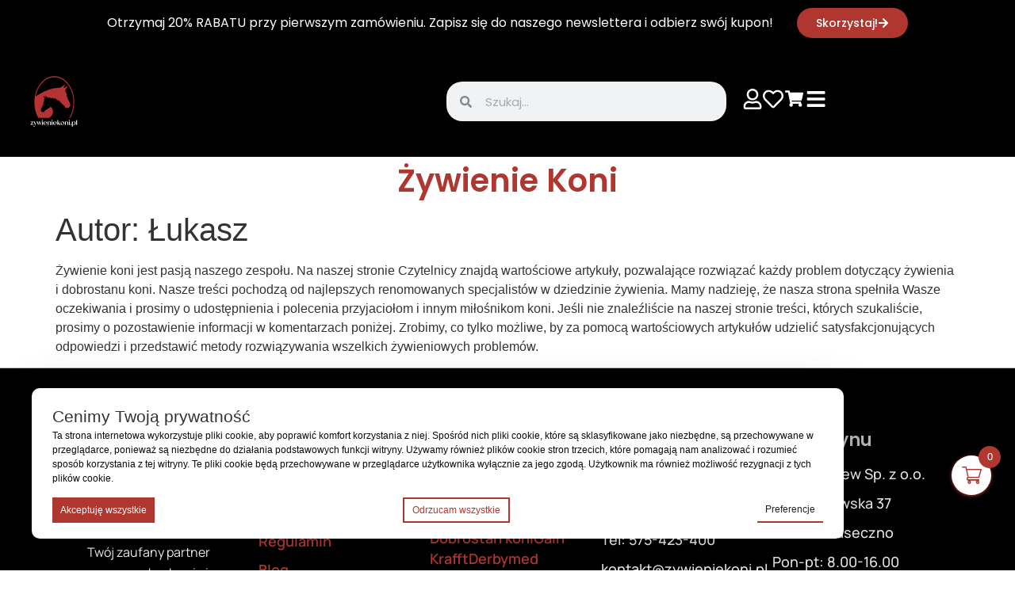

--- FILE ---
content_type: text/html; charset=UTF-8
request_url: https://zywieniekoni.pl/author/l-sierdzinski/
body_size: 33644
content:
<!doctype html>
<html lang="pl-PL" prefix="og: https://ogp.me/ns#">
<head>
	<meta charset="UTF-8">
	<meta name="viewport" content="width=device-width, initial-scale=1">
	<link rel="profile" href="https://gmpg.org/xfn/11">
		<script type="text/javascript">function theChampLoadEvent(e){var t=window.onload;if(typeof window.onload!="function"){window.onload=e}else{window.onload=function(){t();e()}}}</script>
		<script type="text/javascript">var theChampDefaultLang = 'pl_PL', theChampCloseIconPath = 'https://zywieniekoni.pl/wp-content/plugins/super-socializer/images/close.png';</script>
		<script>var theChampSiteUrl = 'https://zywieniekoni.pl', theChampVerified = 0, theChampEmailPopup = 0, heateorSsMoreSharePopupSearchText = 'Search';</script>
			<script>var theChampLoadingImgPath = 'https://zywieniekoni.pl/wp-content/plugins/super-socializer/images/ajax_loader.gif'; var theChampAjaxUrl = 'https://zywieniekoni.pl/wp-admin/admin-ajax.php'; var theChampRedirectionUrl = 'https://zywieniekoni.pl/author/l-sierdzinski/'; var theChampRegRedirectionUrl = 'https://zywieniekoni.pl/author/l-sierdzinski/'; </script>
				<script> var theChampFBKey = '719952465356278', theChampSameTabLogin = '0', theChampVerified = 0; var theChampAjaxUrl = 'https://zywieniekoni.pl/wp-admin/admin-ajax.php'; var theChampPopupTitle = ''; var theChampEmailPopup = 0; var theChampEmailAjaxUrl = 'https://zywieniekoni.pl/wp-admin/admin-ajax.php'; var theChampEmailPopupTitle = ''; var theChampEmailPopupErrorMsg = ''; var theChampEmailPopupUniqueId = ''; var theChampEmailPopupVerifyMessage = ''; var theChampSteamAuthUrl = ""; var theChampCurrentPageUrl = 'https%3A%2F%2Fzywieniekoni.pl%2Fauthor%2Fl-sierdzinski%2F';  var heateorMSEnabled = 0, theChampTwitterAuthUrl = theChampSiteUrl + "?SuperSocializerAuth=Twitter&super_socializer_redirect_to=" + theChampCurrentPageUrl, theChampLineAuthUrl = theChampSiteUrl + "?SuperSocializerAuth=Line&super_socializer_redirect_to=" + theChampCurrentPageUrl, theChampLiveAuthUrl = theChampSiteUrl + "?SuperSocializerAuth=Live&super_socializer_redirect_to=" + theChampCurrentPageUrl, theChampFacebookAuthUrl = theChampSiteUrl + "?SuperSocializerAuth=Facebook&super_socializer_redirect_to=" + theChampCurrentPageUrl, theChampYahooAuthUrl = theChampSiteUrl + "?SuperSocializerAuth=Yahoo&super_socializer_redirect_to=" + theChampCurrentPageUrl, theChampGoogleAuthUrl = theChampSiteUrl + "?SuperSocializerAuth=Google&super_socializer_redirect_to=" + theChampCurrentPageUrl, theChampYoutubeAuthUrl = theChampSiteUrl + "?SuperSocializerAuth=Youtube&super_socializer_redirect_to=" + theChampCurrentPageUrl, theChampVkontakteAuthUrl = theChampSiteUrl + "?SuperSocializerAuth=Vkontakte&super_socializer_redirect_to=" + theChampCurrentPageUrl, theChampLinkedinAuthUrl = theChampSiteUrl + "?SuperSocializerAuth=Linkedin&super_socializer_redirect_to=" + theChampCurrentPageUrl, theChampInstagramAuthUrl = theChampSiteUrl + "?SuperSocializerAuth=Instagram&super_socializer_redirect_to=" + theChampCurrentPageUrl, theChampWordpressAuthUrl = theChampSiteUrl + "?SuperSocializerAuth=Wordpress&super_socializer_redirect_to=" + theChampCurrentPageUrl, theChampDribbbleAuthUrl = theChampSiteUrl + "?SuperSocializerAuth=Dribbble&super_socializer_redirect_to=" + theChampCurrentPageUrl, theChampGithubAuthUrl = theChampSiteUrl + "?SuperSocializerAuth=Github&super_socializer_redirect_to=" + theChampCurrentPageUrl, theChampSpotifyAuthUrl = theChampSiteUrl + "?SuperSocializerAuth=Spotify&super_socializer_redirect_to=" + theChampCurrentPageUrl, theChampKakaoAuthUrl = theChampSiteUrl + "?SuperSocializerAuth=Kakao&super_socializer_redirect_to=" + theChampCurrentPageUrl, theChampTwitchAuthUrl = theChampSiteUrl + "?SuperSocializerAuth=Twitch&super_socializer_redirect_to=" + theChampCurrentPageUrl, theChampRedditAuthUrl = theChampSiteUrl + "?SuperSocializerAuth=Reddit&super_socializer_redirect_to=" + theChampCurrentPageUrl, theChampDisqusAuthUrl = theChampSiteUrl + "?SuperSocializerAuth=Disqus&super_socializer_redirect_to=" + theChampCurrentPageUrl, theChampDropboxAuthUrl = theChampSiteUrl + "?SuperSocializerAuth=Dropbox&super_socializer_redirect_to=" + theChampCurrentPageUrl, theChampFoursquareAuthUrl = theChampSiteUrl + "?SuperSocializerAuth=Foursquare&super_socializer_redirect_to=" + theChampCurrentPageUrl, theChampAmazonAuthUrl = theChampSiteUrl + "?SuperSocializerAuth=Amazon&super_socializer_redirect_to=" + theChampCurrentPageUrl, theChampStackoverflowAuthUrl = theChampSiteUrl + "?SuperSocializerAuth=Stackoverflow&super_socializer_redirect_to=" + theChampCurrentPageUrl, theChampDiscordAuthUrl = theChampSiteUrl + "?SuperSocializerAuth=Discord&super_socializer_redirect_to=" + theChampCurrentPageUrl, theChampMailruAuthUrl = theChampSiteUrl + "?SuperSocializerAuth=Mailru&super_socializer_redirect_to=" + theChampCurrentPageUrl, theChampYandexAuthUrl = theChampSiteUrl + "?SuperSocializerAuth=Yandex&super_socializer_redirect_to=" + theChampCurrentPageUrl; theChampOdnoklassnikiAuthUrl = theChampSiteUrl + "?SuperSocializerAuth=Odnoklassniki&super_socializer_redirect_to=" + theChampCurrentPageUrl;</script>
			<style type="text/css">
						.the_champ_button_instagram span.the_champ_svg,a.the_champ_instagram span.the_champ_svg{background:radial-gradient(circle at 30% 107%,#fdf497 0,#fdf497 5%,#fd5949 45%,#d6249f 60%,#285aeb 90%)}
					.the_champ_horizontal_sharing .the_champ_svg,.heateor_ss_standard_follow_icons_container .the_champ_svg{
					color: #fff;
				border-width: 0px;
		border-style: solid;
		border-color: transparent;
	}
		.the_champ_horizontal_sharing .theChampTCBackground{
		color:#666;
	}
		.the_champ_horizontal_sharing span.the_champ_svg:hover,.heateor_ss_standard_follow_icons_container span.the_champ_svg:hover{
				border-color: transparent;
	}
		.the_champ_vertical_sharing span.the_champ_svg,.heateor_ss_floating_follow_icons_container span.the_champ_svg{
					color: #fff;
				border-width: 0px;
		border-style: solid;
		border-color: transparent;
	}
		.the_champ_vertical_sharing .theChampTCBackground{
		color:#666;
	}
		.the_champ_vertical_sharing span.the_champ_svg:hover,.heateor_ss_floating_follow_icons_container span.the_champ_svg:hover{
						border-color: transparent;
		}
	@media screen and (max-width:783px){.the_champ_vertical_sharing{display:none!important}}div.heateor_ss_mobile_footer{display:none;}@media screen and (max-width:783px){div.the_champ_bottom_sharing div.the_champ_sharing_ul .theChampTCBackground{width:100%!important;background-color:white}div.the_champ_bottom_sharing{width:100%!important;left:0!important;}div.the_champ_bottom_sharing a{width:25% !important;margin:0!important;padding:0!important;}div.the_champ_bottom_sharing .the_champ_svg{width:100%!important;}div.the_champ_bottom_sharing div.theChampTotalShareCount{font-size:.7em!important;line-height:28px!important}div.the_champ_bottom_sharing div.theChampTotalShareText{font-size:.5em!important;line-height:0px!important}div.heateor_ss_mobile_footer{display:block;height:40px;}.the_champ_bottom_sharing{padding:0!important;display:block!important;width: auto!important;bottom:-2px!important;top: auto!important;}.the_champ_bottom_sharing .the_champ_square_count{line-height: inherit;}.the_champ_bottom_sharing .theChampSharingArrow{display:none;}.the_champ_bottom_sharing .theChampTCBackground{margin-right: 1.1em !important}}</style>
	
<!-- Google Tag Manager for WordPress by gtm4wp.com -->
<script data-cfasync="false" data-pagespeed-no-defer>
	var gtm4wp_datalayer_name = "dataLayer";
	var dataLayer = dataLayer || [];
	const gtm4wp_use_sku_instead = 0;
	const gtm4wp_currency = 'PLN';
	const gtm4wp_product_per_impression = 10;
	const gtm4wp_clear_ecommerce = false;
	const gtm4wp_datalayer_max_timeout = 2000;
</script>
<!-- End Google Tag Manager for WordPress by gtm4wp.com -->
<!-- Optymalizacja wyszukiwarek według Rank Math PRO - https://rankmath.com/ -->
<title>Łukasz &ndash; ZywienieKoni.pl</title>
<meta name="description" content="Żywienie koni jest pasją naszego zespołu. Na naszej stronie Czytelnicy znajdą wartościowe artykuły, pozwalające rozwiązać każdy problem dotyczący żywienia i dobrostanu koni. Nasze treści pochodzą od najlepszych renomowanych specjalistów w dziedzinie żywienia. Mamy nadzieję, że nasza strona spełniła Wasze oczekiwania i prosimy o udostępnienia i polecenia przyjaciołom i innym miłośnikom koni. Jeśli nie znaleźliście na naszej stronie treści, których szukaliście, prosimy o pozostawienie informacji w komentarzach poniżej. Zrobimy, co tylko możliwe, by za pomocą wartościowych artykułów udzielić satysfakcjonujących odpowiedzi i przedstawić metody rozwiązywania wszelkich żywieniowych problemów."/>
<meta name="robots" content="follow, index, max-snippet:-1, max-video-preview:-1, max-image-preview:large"/>
<link rel="canonical" href="https://zywieniekoni.pl/author/l-sierdzinski/" />
<meta property="og:locale" content="pl_PL" />
<meta property="og:type" content="profile" />
<meta property="og:title" content="Łukasz &ndash; ZywienieKoni.pl" />
<meta property="og:description" content="Żywienie koni jest pasją naszego zespołu. Na naszej stronie Czytelnicy znajdą wartościowe artykuły, pozwalające rozwiązać każdy problem dotyczący żywienia i dobrostanu koni. Nasze treści pochodzą od najlepszych renomowanych specjalistów w dziedzinie żywienia. Mamy nadzieję, że nasza strona spełniła Wasze oczekiwania i prosimy o udostępnienia i polecenia przyjaciołom i innym miłośnikom koni. Jeśli nie znaleźliście na naszej stronie treści, których szukaliście, prosimy o pozostawienie informacji w komentarzach poniżej. Zrobimy, co tylko możliwe, by za pomocą wartościowych artykułów udzielić satysfakcjonujących odpowiedzi i przedstawić metody rozwiązywania wszelkich żywieniowych problemów." />
<meta property="og:url" content="https://zywieniekoni.pl/author/l-sierdzinski/" />
<meta property="og:site_name" content="zywieniekoni.pl" />
<meta name="twitter:card" content="summary_large_image" />
<meta name="twitter:title" content="Łukasz &ndash; ZywienieKoni.pl" />
<meta name="twitter:description" content="Żywienie koni jest pasją naszego zespołu. Na naszej stronie Czytelnicy znajdą wartościowe artykuły, pozwalające rozwiązać każdy problem dotyczący żywienia i dobrostanu koni. Nasze treści pochodzą od najlepszych renomowanych specjalistów w dziedzinie żywienia. Mamy nadzieję, że nasza strona spełniła Wasze oczekiwania i prosimy o udostępnienia i polecenia przyjaciołom i innym miłośnikom koni. Jeśli nie znaleźliście na naszej stronie treści, których szukaliście, prosimy o pozostawienie informacji w komentarzach poniżej. Zrobimy, co tylko możliwe, by za pomocą wartościowych artykułów udzielić satysfakcjonujących odpowiedzi i przedstawić metody rozwiązywania wszelkich żywieniowych problemów." />
<meta name="twitter:label1" content="Nazwisko" />
<meta name="twitter:data1" content="Łukasz" />
<script type="application/ld+json" class="rank-math-schema-pro">{"@context":"https://schema.org","@graph":[{"@type":"Organization","@id":"https://zywieniekoni.pl/#organization","name":"#site_title","sameAs":["https://www.facebook.com/zywieniekoni"]},{"@type":"WebSite","@id":"https://zywieniekoni.pl/#website","url":"https://zywieniekoni.pl","name":"zywieniekoni.pl","alternateName":"\u017bywienie koni jest nasz\u0105 pasj\u0105. W prosty spos\u00f3b rozwi\u0105zujemy problemy \u017cywieniowe koni.","publisher":{"@id":"https://zywieniekoni.pl/#organization"},"inLanguage":"pl-PL"},{"@type":"BreadcrumbList","@id":"https://zywieniekoni.pl/author/l-sierdzinski/#breadcrumb","itemListElement":[{"@type":"ListItem","position":"1","item":{"@id":"https://zywieniekoni.pl","name":"Home"}}]},{"@type":"ProfilePage","@id":"https://zywieniekoni.pl/author/l-sierdzinski/#webpage","url":"https://zywieniekoni.pl/author/l-sierdzinski/","name":"\u0141ukasz &ndash; ZywienieKoni.pl","isPartOf":{"@id":"https://zywieniekoni.pl/#website"},"inLanguage":"pl-PL","breadcrumb":{"@id":"https://zywieniekoni.pl/author/l-sierdzinski/#breadcrumb"}},{"@type":"Person","@id":"https://zywieniekoni.pl/author/l-sierdzinski/","name":"\u0141ukasz","description":"\u017bywienie koni jest pasj\u0105 naszego zespo\u0142u. Na naszej stronie Czytelnicy znajd\u0105 warto\u015bciowe artyku\u0142y, pozwalaj\u0105ce rozwi\u0105za\u0107 ka\u017cdy problem dotycz\u0105cy \u017cywienia i dobrostanu koni. Nasze tre\u015bci pochodz\u0105 od najlepszych renomowanych specjalist\u00f3w w dziedzinie \u017cywienia. Mamy nadziej\u0119, \u017ce nasza strona spe\u0142ni\u0142a Wasze oczekiwania i prosimy o udost\u0119pnienia i polecenia przyjacio\u0142om i innym mi\u0142o\u015bnikom koni. Je\u015bli nie znale\u017ali\u015bcie na naszej stronie tre\u015bci, kt\u00f3rych szukali\u015bcie, prosimy o pozostawienie informacji w komentarzach poni\u017cej. Zrobimy, co tylko mo\u017cliwe, by za pomoc\u0105 warto\u015bciowych artyku\u0142\u00f3w udzieli\u0107 satysfakcjonuj\u0105cych odpowiedzi i przedstawi\u0107 metody rozwi\u0105zywania wszelkich \u017cywieniowych problem\u00f3w.","url":"https://zywieniekoni.pl/author/l-sierdzinski/","image":{"@type":"ImageObject","@id":"https://secure.gravatar.com/avatar/4017da5ec6eed6638e161426ca46a5006454c65805e5af6d4e9a3ddb3e948332?s=96&amp;d=mm&amp;r=g","url":"https://secure.gravatar.com/avatar/4017da5ec6eed6638e161426ca46a5006454c65805e5af6d4e9a3ddb3e948332?s=96&amp;d=mm&amp;r=g","caption":"\u0141ukasz","inLanguage":"pl-PL"},"worksFor":{"@id":"https://zywieniekoni.pl/#organization"},"mainEntityOfPage":{"@id":"https://zywieniekoni.pl/author/l-sierdzinski/#webpage"}}]}</script>
<!-- /Wtyczka Rank Math WordPress SEO -->

<link rel='dns-prefetch' href='//admin.revenuehunt.com' />
<link rel='dns-prefetch' href='//use.fontawesome.com' />
<link rel="alternate" type="application/rss+xml" title="ZywienieKoni.pl &raquo; Kanał z wpisami" href="https://zywieniekoni.pl/feed/" />
<link rel="alternate" type="application/rss+xml" title="ZywienieKoni.pl &raquo; Kanał z komentarzami" href="https://zywieniekoni.pl/comments/feed/" />
<link rel="alternate" type="application/rss+xml" title="ZywienieKoni.pl &raquo; Kanał z wpisami, których autorem jest Łukasz" href="https://zywieniekoni.pl/author/l-sierdzinski/feed/" />

<!-- LCSEO current path: author/l-sierdzinski -->
<!-- LCSEO: no overrides found -->
<style id='wp-img-auto-sizes-contain-inline-css'>
img:is([sizes=auto i],[sizes^="auto," i]){contain-intrinsic-size:3000px 1500px}
/*# sourceURL=wp-img-auto-sizes-contain-inline-css */
</style>
<link rel='stylesheet' id='wc-blocks-integration-css' href='https://zywieniekoni.pl/wp-content/plugins/woocommerce-subscriptions/vendor/woocommerce/subscriptions-core/build/index.css?ver=7.0.0' media='all' />
<link rel='stylesheet' id='premium-addons-css' href='https://zywieniekoni.pl/wp-content/plugins/premium-addons-for-elementor/assets/frontend/min-css/premium-addons.min.css?ver=4.11.7' media='all' />
<style id='wp-emoji-styles-inline-css'>

	img.wp-smiley, img.emoji {
		display: inline !important;
		border: none !important;
		box-shadow: none !important;
		height: 1em !important;
		width: 1em !important;
		margin: 0 0.07em !important;
		vertical-align: -0.1em !important;
		background: none !important;
		padding: 0 !important;
	}
/*# sourceURL=wp-emoji-styles-inline-css */
</style>
<link rel='stylesheet' id='wp-block-library-css' href='https://zywieniekoni.pl/wp-includes/css/dist/block-library/style.min.css?ver=6.9' media='all' />
<link rel='stylesheet' id='jet-engine-frontend-css' href='https://zywieniekoni.pl/wp-content/plugins/jet-engine/assets/css/frontend.css?ver=3.5.5' media='all' />
<style id='font-awesome-svg-styles-default-inline-css'>
.svg-inline--fa {
  display: inline-block;
  height: 1em;
  overflow: visible;
  vertical-align: -.125em;
}
/*# sourceURL=font-awesome-svg-styles-default-inline-css */
</style>
<link rel='stylesheet' id='font-awesome-svg-styles-css' href='https://zywieniekoni.pl/wp-content/uploads/font-awesome/v6.4.2/css/svg-with-js.css' media='all' />
<style id='font-awesome-svg-styles-inline-css'>
   .wp-block-font-awesome-icon svg::before,
   .wp-rich-text-font-awesome-icon svg::before {content: unset;}
/*# sourceURL=font-awesome-svg-styles-inline-css */
</style>
<style id='global-styles-inline-css'>
:root{--wp--preset--aspect-ratio--square: 1;--wp--preset--aspect-ratio--4-3: 4/3;--wp--preset--aspect-ratio--3-4: 3/4;--wp--preset--aspect-ratio--3-2: 3/2;--wp--preset--aspect-ratio--2-3: 2/3;--wp--preset--aspect-ratio--16-9: 16/9;--wp--preset--aspect-ratio--9-16: 9/16;--wp--preset--color--black: #000000;--wp--preset--color--cyan-bluish-gray: #abb8c3;--wp--preset--color--white: #ffffff;--wp--preset--color--pale-pink: #f78da7;--wp--preset--color--vivid-red: #cf2e2e;--wp--preset--color--luminous-vivid-orange: #ff6900;--wp--preset--color--luminous-vivid-amber: #fcb900;--wp--preset--color--light-green-cyan: #7bdcb5;--wp--preset--color--vivid-green-cyan: #00d084;--wp--preset--color--pale-cyan-blue: #8ed1fc;--wp--preset--color--vivid-cyan-blue: #0693e3;--wp--preset--color--vivid-purple: #9b51e0;--wp--preset--gradient--vivid-cyan-blue-to-vivid-purple: linear-gradient(135deg,rgb(6,147,227) 0%,rgb(155,81,224) 100%);--wp--preset--gradient--light-green-cyan-to-vivid-green-cyan: linear-gradient(135deg,rgb(122,220,180) 0%,rgb(0,208,130) 100%);--wp--preset--gradient--luminous-vivid-amber-to-luminous-vivid-orange: linear-gradient(135deg,rgb(252,185,0) 0%,rgb(255,105,0) 100%);--wp--preset--gradient--luminous-vivid-orange-to-vivid-red: linear-gradient(135deg,rgb(255,105,0) 0%,rgb(207,46,46) 100%);--wp--preset--gradient--very-light-gray-to-cyan-bluish-gray: linear-gradient(135deg,rgb(238,238,238) 0%,rgb(169,184,195) 100%);--wp--preset--gradient--cool-to-warm-spectrum: linear-gradient(135deg,rgb(74,234,220) 0%,rgb(151,120,209) 20%,rgb(207,42,186) 40%,rgb(238,44,130) 60%,rgb(251,105,98) 80%,rgb(254,248,76) 100%);--wp--preset--gradient--blush-light-purple: linear-gradient(135deg,rgb(255,206,236) 0%,rgb(152,150,240) 100%);--wp--preset--gradient--blush-bordeaux: linear-gradient(135deg,rgb(254,205,165) 0%,rgb(254,45,45) 50%,rgb(107,0,62) 100%);--wp--preset--gradient--luminous-dusk: linear-gradient(135deg,rgb(255,203,112) 0%,rgb(199,81,192) 50%,rgb(65,88,208) 100%);--wp--preset--gradient--pale-ocean: linear-gradient(135deg,rgb(255,245,203) 0%,rgb(182,227,212) 50%,rgb(51,167,181) 100%);--wp--preset--gradient--electric-grass: linear-gradient(135deg,rgb(202,248,128) 0%,rgb(113,206,126) 100%);--wp--preset--gradient--midnight: linear-gradient(135deg,rgb(2,3,129) 0%,rgb(40,116,252) 100%);--wp--preset--font-size--small: 13px;--wp--preset--font-size--medium: 20px;--wp--preset--font-size--large: 36px;--wp--preset--font-size--x-large: 42px;--wp--preset--spacing--20: 0.44rem;--wp--preset--spacing--30: 0.67rem;--wp--preset--spacing--40: 1rem;--wp--preset--spacing--50: 1.5rem;--wp--preset--spacing--60: 2.25rem;--wp--preset--spacing--70: 3.38rem;--wp--preset--spacing--80: 5.06rem;--wp--preset--shadow--natural: 6px 6px 9px rgba(0, 0, 0, 0.2);--wp--preset--shadow--deep: 12px 12px 50px rgba(0, 0, 0, 0.4);--wp--preset--shadow--sharp: 6px 6px 0px rgba(0, 0, 0, 0.2);--wp--preset--shadow--outlined: 6px 6px 0px -3px rgb(255, 255, 255), 6px 6px rgb(0, 0, 0);--wp--preset--shadow--crisp: 6px 6px 0px rgb(0, 0, 0);}:root { --wp--style--global--content-size: 800px;--wp--style--global--wide-size: 1200px; }:where(body) { margin: 0; }.wp-site-blocks > .alignleft { float: left; margin-right: 2em; }.wp-site-blocks > .alignright { float: right; margin-left: 2em; }.wp-site-blocks > .aligncenter { justify-content: center; margin-left: auto; margin-right: auto; }:where(.wp-site-blocks) > * { margin-block-start: 24px; margin-block-end: 0; }:where(.wp-site-blocks) > :first-child { margin-block-start: 0; }:where(.wp-site-blocks) > :last-child { margin-block-end: 0; }:root { --wp--style--block-gap: 24px; }:root :where(.is-layout-flow) > :first-child{margin-block-start: 0;}:root :where(.is-layout-flow) > :last-child{margin-block-end: 0;}:root :where(.is-layout-flow) > *{margin-block-start: 24px;margin-block-end: 0;}:root :where(.is-layout-constrained) > :first-child{margin-block-start: 0;}:root :where(.is-layout-constrained) > :last-child{margin-block-end: 0;}:root :where(.is-layout-constrained) > *{margin-block-start: 24px;margin-block-end: 0;}:root :where(.is-layout-flex){gap: 24px;}:root :where(.is-layout-grid){gap: 24px;}.is-layout-flow > .alignleft{float: left;margin-inline-start: 0;margin-inline-end: 2em;}.is-layout-flow > .alignright{float: right;margin-inline-start: 2em;margin-inline-end: 0;}.is-layout-flow > .aligncenter{margin-left: auto !important;margin-right: auto !important;}.is-layout-constrained > .alignleft{float: left;margin-inline-start: 0;margin-inline-end: 2em;}.is-layout-constrained > .alignright{float: right;margin-inline-start: 2em;margin-inline-end: 0;}.is-layout-constrained > .aligncenter{margin-left: auto !important;margin-right: auto !important;}.is-layout-constrained > :where(:not(.alignleft):not(.alignright):not(.alignfull)){max-width: var(--wp--style--global--content-size);margin-left: auto !important;margin-right: auto !important;}.is-layout-constrained > .alignwide{max-width: var(--wp--style--global--wide-size);}body .is-layout-flex{display: flex;}.is-layout-flex{flex-wrap: wrap;align-items: center;}.is-layout-flex > :is(*, div){margin: 0;}body .is-layout-grid{display: grid;}.is-layout-grid > :is(*, div){margin: 0;}body{padding-top: 0px;padding-right: 0px;padding-bottom: 0px;padding-left: 0px;}a:where(:not(.wp-element-button)){text-decoration: underline;}:root :where(.wp-element-button, .wp-block-button__link){background-color: #32373c;border-width: 0;color: #fff;font-family: inherit;font-size: inherit;font-style: inherit;font-weight: inherit;letter-spacing: inherit;line-height: inherit;padding-top: calc(0.667em + 2px);padding-right: calc(1.333em + 2px);padding-bottom: calc(0.667em + 2px);padding-left: calc(1.333em + 2px);text-decoration: none;text-transform: inherit;}.has-black-color{color: var(--wp--preset--color--black) !important;}.has-cyan-bluish-gray-color{color: var(--wp--preset--color--cyan-bluish-gray) !important;}.has-white-color{color: var(--wp--preset--color--white) !important;}.has-pale-pink-color{color: var(--wp--preset--color--pale-pink) !important;}.has-vivid-red-color{color: var(--wp--preset--color--vivid-red) !important;}.has-luminous-vivid-orange-color{color: var(--wp--preset--color--luminous-vivid-orange) !important;}.has-luminous-vivid-amber-color{color: var(--wp--preset--color--luminous-vivid-amber) !important;}.has-light-green-cyan-color{color: var(--wp--preset--color--light-green-cyan) !important;}.has-vivid-green-cyan-color{color: var(--wp--preset--color--vivid-green-cyan) !important;}.has-pale-cyan-blue-color{color: var(--wp--preset--color--pale-cyan-blue) !important;}.has-vivid-cyan-blue-color{color: var(--wp--preset--color--vivid-cyan-blue) !important;}.has-vivid-purple-color{color: var(--wp--preset--color--vivid-purple) !important;}.has-black-background-color{background-color: var(--wp--preset--color--black) !important;}.has-cyan-bluish-gray-background-color{background-color: var(--wp--preset--color--cyan-bluish-gray) !important;}.has-white-background-color{background-color: var(--wp--preset--color--white) !important;}.has-pale-pink-background-color{background-color: var(--wp--preset--color--pale-pink) !important;}.has-vivid-red-background-color{background-color: var(--wp--preset--color--vivid-red) !important;}.has-luminous-vivid-orange-background-color{background-color: var(--wp--preset--color--luminous-vivid-orange) !important;}.has-luminous-vivid-amber-background-color{background-color: var(--wp--preset--color--luminous-vivid-amber) !important;}.has-light-green-cyan-background-color{background-color: var(--wp--preset--color--light-green-cyan) !important;}.has-vivid-green-cyan-background-color{background-color: var(--wp--preset--color--vivid-green-cyan) !important;}.has-pale-cyan-blue-background-color{background-color: var(--wp--preset--color--pale-cyan-blue) !important;}.has-vivid-cyan-blue-background-color{background-color: var(--wp--preset--color--vivid-cyan-blue) !important;}.has-vivid-purple-background-color{background-color: var(--wp--preset--color--vivid-purple) !important;}.has-black-border-color{border-color: var(--wp--preset--color--black) !important;}.has-cyan-bluish-gray-border-color{border-color: var(--wp--preset--color--cyan-bluish-gray) !important;}.has-white-border-color{border-color: var(--wp--preset--color--white) !important;}.has-pale-pink-border-color{border-color: var(--wp--preset--color--pale-pink) !important;}.has-vivid-red-border-color{border-color: var(--wp--preset--color--vivid-red) !important;}.has-luminous-vivid-orange-border-color{border-color: var(--wp--preset--color--luminous-vivid-orange) !important;}.has-luminous-vivid-amber-border-color{border-color: var(--wp--preset--color--luminous-vivid-amber) !important;}.has-light-green-cyan-border-color{border-color: var(--wp--preset--color--light-green-cyan) !important;}.has-vivid-green-cyan-border-color{border-color: var(--wp--preset--color--vivid-green-cyan) !important;}.has-pale-cyan-blue-border-color{border-color: var(--wp--preset--color--pale-cyan-blue) !important;}.has-vivid-cyan-blue-border-color{border-color: var(--wp--preset--color--vivid-cyan-blue) !important;}.has-vivid-purple-border-color{border-color: var(--wp--preset--color--vivid-purple) !important;}.has-vivid-cyan-blue-to-vivid-purple-gradient-background{background: var(--wp--preset--gradient--vivid-cyan-blue-to-vivid-purple) !important;}.has-light-green-cyan-to-vivid-green-cyan-gradient-background{background: var(--wp--preset--gradient--light-green-cyan-to-vivid-green-cyan) !important;}.has-luminous-vivid-amber-to-luminous-vivid-orange-gradient-background{background: var(--wp--preset--gradient--luminous-vivid-amber-to-luminous-vivid-orange) !important;}.has-luminous-vivid-orange-to-vivid-red-gradient-background{background: var(--wp--preset--gradient--luminous-vivid-orange-to-vivid-red) !important;}.has-very-light-gray-to-cyan-bluish-gray-gradient-background{background: var(--wp--preset--gradient--very-light-gray-to-cyan-bluish-gray) !important;}.has-cool-to-warm-spectrum-gradient-background{background: var(--wp--preset--gradient--cool-to-warm-spectrum) !important;}.has-blush-light-purple-gradient-background{background: var(--wp--preset--gradient--blush-light-purple) !important;}.has-blush-bordeaux-gradient-background{background: var(--wp--preset--gradient--blush-bordeaux) !important;}.has-luminous-dusk-gradient-background{background: var(--wp--preset--gradient--luminous-dusk) !important;}.has-pale-ocean-gradient-background{background: var(--wp--preset--gradient--pale-ocean) !important;}.has-electric-grass-gradient-background{background: var(--wp--preset--gradient--electric-grass) !important;}.has-midnight-gradient-background{background: var(--wp--preset--gradient--midnight) !important;}.has-small-font-size{font-size: var(--wp--preset--font-size--small) !important;}.has-medium-font-size{font-size: var(--wp--preset--font-size--medium) !important;}.has-large-font-size{font-size: var(--wp--preset--font-size--large) !important;}.has-x-large-font-size{font-size: var(--wp--preset--font-size--x-large) !important;}
:root :where(.wp-block-pullquote){font-size: 1.5em;line-height: 1.6;}
/*# sourceURL=global-styles-inline-css */
</style>
<link rel='stylesheet' id='wcpt_single_product-css' href='https://zywieniekoni.pl/wp-content/plugins/bulk-order-form-for-woocommerce/assets/css/frontend/wcpt-product.min.css?ver=1' media='all' />
<link rel='stylesheet' id='dashicons-css' href='https://zywieniekoni.pl/wp-includes/css/dashicons.min.css?ver=6.9' media='all' />
<link rel='stylesheet' id='LeadConnector-css' href='https://zywieniekoni.pl/wp-content/plugins/leadconnector/public/css/lc-public.css?ver=3.0.17' media='all' />
<link rel='stylesheet' id='elementor-overrides-css' href='https://zywieniekoni.pl/wp-content/plugins/leadconnector/assets/css/custom-elementor.css?ver=1.0.0' media='all' />
<link rel='stylesheet' id='woocommerce-layout-css' href='https://zywieniekoni.pl/wp-content/plugins/woocommerce/assets/css/woocommerce-layout.css?ver=10.4.3' media='all' />
<link rel='stylesheet' id='woocommerce-smallscreen-css' href='https://zywieniekoni.pl/wp-content/plugins/woocommerce/assets/css/woocommerce-smallscreen.css?ver=10.4.3' media='only screen and (max-width: 768px)' />
<link rel='stylesheet' id='woocommerce-general-css' href='https://zywieniekoni.pl/wp-content/plugins/woocommerce/assets/css/woocommerce.css?ver=10.4.3' media='all' />
<style id='woocommerce-inline-inline-css'>
.woocommerce form .form-row .required { visibility: visible; }
/*# sourceURL=woocommerce-inline-inline-css */
</style>
<link rel='stylesheet' id='wpmenucart-icons-css' href='https://zywieniekoni.pl/wp-content/plugins/wp-menu-cart/assets/css/wpmenucart-icons.min.css?ver=2.14.12' media='all' />
<style id='wpmenucart-icons-inline-css'>
@font-face{font-family:WPMenuCart;src:url(https://zywieniekoni.pl/wp-content/plugins/wp-menu-cart/assets/fonts/WPMenuCart.eot);src:url(https://zywieniekoni.pl/wp-content/plugins/wp-menu-cart/assets/fonts/WPMenuCart.eot?#iefix) format('embedded-opentype'),url(https://zywieniekoni.pl/wp-content/plugins/wp-menu-cart/assets/fonts/WPMenuCart.woff2) format('woff2'),url(https://zywieniekoni.pl/wp-content/plugins/wp-menu-cart/assets/fonts/WPMenuCart.woff) format('woff'),url(https://zywieniekoni.pl/wp-content/plugins/wp-menu-cart/assets/fonts/WPMenuCart.ttf) format('truetype'),url(https://zywieniekoni.pl/wp-content/plugins/wp-menu-cart/assets/fonts/WPMenuCart.svg#WPMenuCart) format('svg');font-weight:400;font-style:normal;font-display:swap}
/*# sourceURL=wpmenucart-icons-inline-css */
</style>
<link rel='stylesheet' id='wpmenucart-css' href='https://zywieniekoni.pl/wp-content/plugins/wp-menu-cart/assets/css/wpmenucart-main.min.css?ver=2.14.12' media='all' />
<link rel='stylesheet' id='wpsl-styles-css' href='https://zywieniekoni.pl/wp-content/plugins/wp-store-locator/css/styles.min.css?ver=2.2.261' media='all' />
<link rel='stylesheet' id='whols-style-css' href='https://zywieniekoni.pl/wp-content/plugins/whols-pro/assets/css/style.css?ver=1.2.7' media='all' />
<link rel='stylesheet' id='p24-styles-css' href='https://zywieniekoni.pl/wp-content/plugins/woo-przelewy24/assets/css/styles.css?ver=1.0.16' media='all' />
<link rel='stylesheet' id='xoo-wsc-fonts-css' href='https://zywieniekoni.pl/wp-content/plugins/side-cart-woocommerce/assets/css/xoo-wsc-fonts.css?ver=2.6.5' media='all' />
<link rel='stylesheet' id='xoo-wsc-style-css' href='https://zywieniekoni.pl/wp-content/plugins/side-cart-woocommerce/assets/css/xoo-wsc-style.css?ver=2.6.5' media='all' />
<style id='xoo-wsc-style-inline-css'>




.xoo-wsc-ft-buttons-cont a.xoo-wsc-ft-btn, .xoo-wsc-container .xoo-wsc-btn {
	background-color: #b03730;
	color: #ffffff;
	border: 2px solid #B03730;
	padding: 10px 20px;
}

.xoo-wsc-ft-buttons-cont a.xoo-wsc-ft-btn:hover, .xoo-wsc-container .xoo-wsc-btn:hover {
	background-color: #0a0a0a;
	color: #ffffff;
	border: 2px solid #000;
}

 

.xoo-wsc-footer{
	background-color: #ffffff;
	color: #b03730;
	padding: 10px 20px;
	box-shadow: 0 -5px 10px #0000001a;
}

.xoo-wsc-footer, .xoo-wsc-footer a, .xoo-wsc-footer .amount{
	font-size: 18px;
}

.xoo-wsc-btn .amount{
	color: #ffffff}

.xoo-wsc-btn:hover .amount{
	color: #ffffff;
}

.xoo-wsc-ft-buttons-cont{
	grid-template-columns: auto;
}

.xoo-wsc-basket{
	bottom: 85px;
	right: 20px;
	background-color: #ffffff;
	color: #b03730;
	box-shadow: 0 1px 4px 0;
	border-radius: 50%;
	display: flex;
	width: 50px;
	height: 50px;
}


.xoo-wsc-bki{
	font-size: 25px}

.xoo-wsc-items-count{
	top: -12px;
	right: -12px;
}

.xoo-wsc-items-count{
	background-color: #b03730;
	color: #ffffff;
}

.xoo-wsc-container, .xoo-wsc-slider{
	max-width: 300px;
	right: -300px;
	max-height: 100vh;
	bottom: 0;
	font-family: Arial}


.xoo-wsc-cart-active .xoo-wsc-container, .xoo-wsc-slider-active .xoo-wsc-slider{
	right: 0;
}


.xoo-wsc-cart-active .xoo-wsc-basket{
	right: 300px;
}

.xoo-wsc-slider{
	right: -300px;
}

span.xoo-wsch-close {
    font-size: 16px;
    right: 10px;
}

.xoo-wsch-top{
	justify-content: center;
}

.xoo-wsch-text{
	font-size: 19px;
}

.xoo-wsc-header{
	color: #b03730;
	background-color: #ffffff;
	border-bottom: 2px solid #B03730;
}


.xoo-wsc-body{
	background-color: #ffffff;
}

.xoo-wsc-products:not(.xoo-wsc-pattern-card), .xoo-wsc-products:not(.xoo-wsc-pattern-card) span.amount, .xoo-wsc-products:not(.xoo-wsc-pattern-card) a{
	font-size: 16px;
	color: #b03730;
}

.xoo-wsc-products:not(.xoo-wsc-pattern-card) .xoo-wsc-product{
	padding: 20px 15px;
	margin: 0;
	border-radius: 0px;
	box-shadow: 0 0;
	background-color: transparent;
}

.xoo-wsc-sum-col{
	justify-content: center;
}


/** Shortcode **/
.xoo-wsc-sc-count{
	background-color: #000000;
	color: #ffffff;
}

.xoo-wsc-sc-bki{
	font-size: 28px;
	color: #000000;
}
.xoo-wsc-sc-cont{
	color: #000000;
}

.added_to_cart{
	display: none!important;
}

.xoo-wsc-product dl.variation {
	display: block;
}


.xoo-wsc-product-cont{
	padding: 10px 10px;
}

.xoo-wsc-products:not(.xoo-wsc-pattern-card) .xoo-wsc-img-col{
	width: 34%;
}

.xoo-wsc-pattern-card .xoo-wsc-img-col img{
	max-width: 100%;
	height: auto;
}

.xoo-wsc-products:not(.xoo-wsc-pattern-card) .xoo-wsc-sum-col{
	width: 66%;
}

.xoo-wsc-pattern-card .xoo-wsc-product-cont{
	width: 50% 
}

@media only screen and (max-width: 600px) {
	.xoo-wsc-pattern-card .xoo-wsc-product-cont  {
		width: 50%;
	}
}


.xoo-wsc-pattern-card .xoo-wsc-product{
	border: 0;
	box-shadow: 0px 10px 15px -12px #0000001a;
}


.xoo-wsc-sm-front{
	background-color: #eee;
}
.xoo-wsc-pattern-card, .xoo-wsc-sm-front{
	border-bottom-left-radius: 5px;
	border-bottom-right-radius: 5px;
}
.xoo-wsc-pattern-card, .xoo-wsc-img-col img, .xoo-wsc-img-col, .xoo-wsc-sm-back-cont{
	border-top-left-radius: 5px;
	border-top-right-radius: 5px;
}
.xoo-wsc-sm-back{
	background-color: #fff;
}
.xoo-wsc-pattern-card, .xoo-wsc-pattern-card a, .xoo-wsc-pattern-card .amount{
	font-size: 16px;
}

.xoo-wsc-sm-front, .xoo-wsc-sm-front a, .xoo-wsc-sm-front .amount{
	color: #000;
}

.xoo-wsc-sm-back, .xoo-wsc-sm-back a, .xoo-wsc-sm-back .amount{
	color: #000;
}


.magictime {
    animation-duration: 0.5s;
}


/*# sourceURL=xoo-wsc-style-inline-css */
</style>
<link rel='stylesheet' id='wcsatt-css-css' href='https://zywieniekoni.pl/wp-content/plugins/woocommerce-all-products-for-subscriptions/assets/css/frontend/woocommerce.css?ver=5.0.3' media='all' />
<link rel='stylesheet' id='hello-elementor-css' href='https://zywieniekoni.pl/wp-content/themes/hello-elementor/style.min.css?ver=3.3.0' media='all' />
<link rel='stylesheet' id='hello-elementor-theme-style-css' href='https://zywieniekoni.pl/wp-content/themes/hello-elementor/theme.min.css?ver=3.3.0' media='all' />
<link rel='stylesheet' id='hello-elementor-header-footer-css' href='https://zywieniekoni.pl/wp-content/themes/hello-elementor/header-footer.min.css?ver=3.3.0' media='all' />
<link rel='stylesheet' id='font-awesome-official-css' href='https://use.fontawesome.com/releases/v6.4.2/css/all.css' media='all' integrity="sha384-blOohCVdhjmtROpu8+CfTnUWham9nkX7P7OZQMst+RUnhtoY/9qemFAkIKOYxDI3" crossorigin="anonymous" />
<link rel='stylesheet' id='elementor-frontend-css' href='https://zywieniekoni.pl/wp-content/plugins/elementor/assets/css/frontend.min.css?ver=3.34.0' media='all' />
<style id='elementor-frontend-inline-css'>
.elementor-kit-27200{--e-global-color-primary:#B03730;--e-global-color-secondary:#FFFFFF;--e-global-color-text:#7A7A7A;--e-global-color-accent:#B03730;--e-global-color-df173d4:#000000;--e-global-color-10c9536:#FFFFFF;--e-global-color-520ea73:#000000;--e-global-color-363fdfe:#000000;--e-global-typography-primary-font-family:"Poppins";--e-global-typography-primary-font-weight:600;--e-global-typography-secondary-font-family:"Poppins";--e-global-typography-secondary-font-weight:400;--e-global-typography-text-font-family:"Poppins";--e-global-typography-text-font-weight:400;--e-global-typography-accent-font-family:"Poppins";--e-global-typography-accent-font-weight:500;}.elementor-kit-27200 e-page-transition{background-color:#FFBC7D;}.elementor-section.elementor-section-boxed > .elementor-container{max-width:1140px;}.e-con{--container-max-width:1140px;}.elementor-widget:not(:last-child){margin-block-end:20px;}.elementor-element{--widgets-spacing:20px 20px;--widgets-spacing-row:20px;--widgets-spacing-column:20px;}{}h1.entry-title{display:var(--page-title-display);}@media(max-width:1024px){.elementor-section.elementor-section-boxed > .elementor-container{max-width:1024px;}.e-con{--container-max-width:1024px;}}@media(max-width:767px){.elementor-section.elementor-section-boxed > .elementor-container{max-width:767px;}.e-con{--container-max-width:767px;}}
.elementor-53804 .elementor-element.elementor-element-20ca0eea:not(.elementor-motion-effects-element-type-background), .elementor-53804 .elementor-element.elementor-element-20ca0eea > .elementor-motion-effects-container > .elementor-motion-effects-layer{background-color:#000000;}.elementor-53804 .elementor-element.elementor-element-20ca0eea{transition:background 0.3s, border 0.3s, border-radius 0.3s, box-shadow 0.3s;margin-top:0px;margin-bottom:0px;padding:0px 100px 0px 100px;}.elementor-53804 .elementor-element.elementor-element-20ca0eea > .elementor-background-overlay{transition:background 0.3s, border-radius 0.3s, opacity 0.3s;}.elementor-bc-flex-widget .elementor-53804 .elementor-element.elementor-element-1c1a2b8f.elementor-column .elementor-widget-wrap{align-items:center;}.elementor-53804 .elementor-element.elementor-element-1c1a2b8f.elementor-column.elementor-element[data-element_type="column"] > .elementor-widget-wrap.elementor-element-populated{align-content:center;align-items:center;}.elementor-53804 .elementor-element.elementor-element-1c1a2b8f.elementor-column > .elementor-widget-wrap{justify-content:center;}.elementor-widget-text-editor{font-family:var( --e-global-typography-text-font-family ), poppins;font-weight:var( --e-global-typography-text-font-weight );color:var( --e-global-color-text );}.elementor-widget-text-editor.elementor-drop-cap-view-stacked .elementor-drop-cap{background-color:var( --e-global-color-primary );}.elementor-widget-text-editor.elementor-drop-cap-view-framed .elementor-drop-cap, .elementor-widget-text-editor.elementor-drop-cap-view-default .elementor-drop-cap{color:var( --e-global-color-primary );border-color:var( --e-global-color-primary );}.elementor-53804 .elementor-element.elementor-element-607ebd21{width:auto;max-width:auto;text-align:center;font-family:"Poppins", poppins;font-size:16px;font-weight:400;color:#FFFFFF;}.elementor-53804 .elementor-element.elementor-element-607ebd21 > .elementor-widget-container{margin:0px 0px -15px 0px;}.elementor-widget-button .elementor-button{background-color:var( --e-global-color-accent );font-family:var( --e-global-typography-accent-font-family ), poppins;font-weight:var( --e-global-typography-accent-font-weight );}.elementor-53804 .elementor-element.elementor-element-39baf3e3 .elementor-button{background-color:#B03730;font-family:"Poppins", poppins;font-size:14px;font-weight:500;box-shadow:0px 0px 10px 0px rgba(0, 0, 0, 0.12);border-radius:100px 100px 100px 100px;}.elementor-53804 .elementor-element.elementor-element-39baf3e3 .elementor-button:hover, .elementor-53804 .elementor-element.elementor-element-39baf3e3 .elementor-button:focus{background-color:#343434;color:#FFFFFF;}.elementor-53804 .elementor-element.elementor-element-39baf3e3{width:auto;max-width:auto;}.elementor-53804 .elementor-element.elementor-element-39baf3e3 > .elementor-widget-container{margin:0px 0px 0px 30px;}.elementor-53804 .elementor-element.elementor-element-39baf3e3 .elementor-button-content-wrapper{flex-direction:row-reverse;}.elementor-53804 .elementor-element.elementor-element-39baf3e3 .elementor-button .elementor-button-content-wrapper{gap:8px;}.elementor-53804 .elementor-element.elementor-element-39baf3e3 .elementor-button:hover svg, .elementor-53804 .elementor-element.elementor-element-39baf3e3 .elementor-button:focus svg{fill:#FFFFFF;}.elementor-53804 .elementor-element.elementor-element-f7b360f:not(.elementor-motion-effects-element-type-background), .elementor-53804 .elementor-element.elementor-element-f7b360f > .elementor-motion-effects-container > .elementor-motion-effects-layer{background-color:#00000000;}.elementor-53804 .elementor-element.elementor-element-f7b360f{transition:background 0.3s, border 0.3s, border-radius 0.3s, box-shadow 0.3s;}.elementor-53804 .elementor-element.elementor-element-f7b360f > .elementor-background-overlay{transition:background 0.3s, border-radius 0.3s, opacity 0.3s;}.elementor-53804 .elementor-element.elementor-element-681f7401:not(.elementor-motion-effects-element-type-background) > .elementor-widget-wrap, .elementor-53804 .elementor-element.elementor-element-681f7401 > .elementor-widget-wrap > .elementor-motion-effects-container > .elementor-motion-effects-layer{background-color:#000000;}.elementor-53804 .elementor-element.elementor-element-681f7401 > .elementor-element-populated{transition:background 0.3s, border 0.3s, border-radius 0.3s, box-shadow 0.3s;}.elementor-53804 .elementor-element.elementor-element-681f7401 > .elementor-element-populated > .elementor-background-overlay{transition:background 0.3s, border-radius 0.3s, opacity 0.3s;}.elementor-53804 .elementor-element.elementor-element-76c67cc9 > .elementor-container{max-width:1438px;}.elementor-widget-theme-site-logo .widget-image-caption{color:var( --e-global-color-text );font-family:var( --e-global-typography-text-font-family ), poppins;font-weight:var( --e-global-typography-text-font-weight );}.elementor-53804 .elementor-element.elementor-element-23084a1{text-align:start;}.elementor-bc-flex-widget .elementor-53804 .elementor-element.elementor-element-74b338cb.elementor-column .elementor-widget-wrap{align-items:center;}.elementor-53804 .elementor-element.elementor-element-74b338cb.elementor-column.elementor-element[data-element_type="column"] > .elementor-widget-wrap.elementor-element-populated{align-content:center;align-items:center;}.elementor-widget-search-form input[type="search"].elementor-search-form__input{font-family:var( --e-global-typography-text-font-family ), poppins;font-weight:var( --e-global-typography-text-font-weight );}.elementor-widget-search-form .elementor-search-form__input,
					.elementor-widget-search-form .elementor-search-form__icon,
					.elementor-widget-search-form .elementor-lightbox .dialog-lightbox-close-button,
					.elementor-widget-search-form .elementor-lightbox .dialog-lightbox-close-button:hover,
					.elementor-widget-search-form.elementor-search-form--skin-full_screen input[type="search"].elementor-search-form__input{color:var( --e-global-color-text );fill:var( --e-global-color-text );}.elementor-widget-search-form .elementor-search-form__submit{font-family:var( --e-global-typography-text-font-family ), poppins;font-weight:var( --e-global-typography-text-font-weight );background-color:var( --e-global-color-secondary );}.elementor-53804 .elementor-element.elementor-element-c7ab022 .elementor-search-form__container{min-height:50px;}.elementor-53804 .elementor-element.elementor-element-c7ab022 .elementor-search-form__submit{min-width:50px;}body:not(.rtl) .elementor-53804 .elementor-element.elementor-element-c7ab022 .elementor-search-form__icon{padding-left:calc(50px / 3);}body.rtl .elementor-53804 .elementor-element.elementor-element-c7ab022 .elementor-search-form__icon{padding-right:calc(50px / 3);}.elementor-53804 .elementor-element.elementor-element-c7ab022 .elementor-search-form__input, .elementor-53804 .elementor-element.elementor-element-c7ab022.elementor-search-form--button-type-text .elementor-search-form__submit{padding-left:calc(50px / 3);padding-right:calc(50px / 3);}.elementor-53804 .elementor-element.elementor-element-c7ab022:not(.elementor-search-form--skin-full_screen) .elementor-search-form__container{border-radius:20px;}.elementor-53804 .elementor-element.elementor-element-c7ab022.elementor-search-form--skin-full_screen input[type="search"].elementor-search-form__input{border-radius:20px;}.elementor-bc-flex-widget .elementor-53804 .elementor-element.elementor-element-17c79a7a.elementor-column .elementor-widget-wrap{align-items:center;}.elementor-53804 .elementor-element.elementor-element-17c79a7a.elementor-column.elementor-element[data-element_type="column"] > .elementor-widget-wrap.elementor-element-populated{align-content:center;align-items:center;}.elementor-53804 .elementor-element.elementor-element-17c79a7a > .elementor-widget-wrap > .elementor-widget:not(.elementor-widget__width-auto):not(.elementor-widget__width-initial):not(:last-child):not(.elementor-absolute){margin-block-end:: 0px;}.elementor-widget-icon.elementor-view-stacked .elementor-icon{background-color:var( --e-global-color-primary );}.elementor-widget-icon.elementor-view-framed .elementor-icon, .elementor-widget-icon.elementor-view-default .elementor-icon{color:var( --e-global-color-primary );border-color:var( --e-global-color-primary );}.elementor-widget-icon.elementor-view-framed .elementor-icon, .elementor-widget-icon.elementor-view-default .elementor-icon svg{fill:var( --e-global-color-primary );}.elementor-53804 .elementor-element.elementor-element-7d70933{width:var( --container-widget-width, 8% );max-width:8%;--container-widget-width:8%;--container-widget-flex-grow:0;align-self:center;}.elementor-53804 .elementor-element.elementor-element-7d70933 .elementor-icon-wrapper{text-align:end;}.elementor-53804 .elementor-element.elementor-element-7d70933.elementor-view-stacked .elementor-icon{background-color:#FFFFFF;}.elementor-53804 .elementor-element.elementor-element-7d70933.elementor-view-framed .elementor-icon, .elementor-53804 .elementor-element.elementor-element-7d70933.elementor-view-default .elementor-icon{color:#FFFFFF;border-color:#FFFFFF;}.elementor-53804 .elementor-element.elementor-element-7d70933.elementor-view-framed .elementor-icon, .elementor-53804 .elementor-element.elementor-element-7d70933.elementor-view-default .elementor-icon svg{fill:#FFFFFF;}.elementor-53804 .elementor-element.elementor-element-7d70933.elementor-view-stacked .elementor-icon:hover{background-color:var( --e-global-color-primary );}.elementor-53804 .elementor-element.elementor-element-7d70933.elementor-view-framed .elementor-icon:hover, .elementor-53804 .elementor-element.elementor-element-7d70933.elementor-view-default .elementor-icon:hover{color:var( --e-global-color-primary );border-color:var( --e-global-color-primary );}.elementor-53804 .elementor-element.elementor-element-7d70933.elementor-view-framed .elementor-icon:hover, .elementor-53804 .elementor-element.elementor-element-7d70933.elementor-view-default .elementor-icon:hover svg{fill:var( --e-global-color-primary );}.elementor-53804 .elementor-element.elementor-element-7d70933 .elementor-icon{font-size:26px;}.elementor-53804 .elementor-element.elementor-element-7d70933 .elementor-icon svg{height:26px;}.elementor-53804 .elementor-element.elementor-element-6c1fe21f{width:var( --container-widget-width, 8% );max-width:8%;--container-widget-width:8%;--container-widget-flex-grow:0;align-self:center;}.elementor-53804 .elementor-element.elementor-element-6c1fe21f .elementor-icon-wrapper{text-align:end;}.elementor-53804 .elementor-element.elementor-element-6c1fe21f.elementor-view-stacked .elementor-icon{background-color:#FFFFFF;}.elementor-53804 .elementor-element.elementor-element-6c1fe21f.elementor-view-framed .elementor-icon, .elementor-53804 .elementor-element.elementor-element-6c1fe21f.elementor-view-default .elementor-icon{color:#FFFFFF;border-color:#FFFFFF;}.elementor-53804 .elementor-element.elementor-element-6c1fe21f.elementor-view-framed .elementor-icon, .elementor-53804 .elementor-element.elementor-element-6c1fe21f.elementor-view-default .elementor-icon svg{fill:#FFFFFF;}.elementor-53804 .elementor-element.elementor-element-6c1fe21f.elementor-view-stacked .elementor-icon:hover{background-color:var( --e-global-color-primary );}.elementor-53804 .elementor-element.elementor-element-6c1fe21f.elementor-view-framed .elementor-icon:hover, .elementor-53804 .elementor-element.elementor-element-6c1fe21f.elementor-view-default .elementor-icon:hover{color:var( --e-global-color-primary );border-color:var( --e-global-color-primary );}.elementor-53804 .elementor-element.elementor-element-6c1fe21f.elementor-view-framed .elementor-icon:hover, .elementor-53804 .elementor-element.elementor-element-6c1fe21f.elementor-view-default .elementor-icon:hover svg{fill:var( --e-global-color-primary );}.elementor-53804 .elementor-element.elementor-element-6c1fe21f .elementor-icon{font-size:26px;}.elementor-53804 .elementor-element.elementor-element-6c1fe21f .elementor-icon svg{height:26px;}.elementor-53804 .elementor-element.elementor-element-5590613e{width:var( --container-widget-width, 8% );max-width:8%;--container-widget-width:8%;--container-widget-flex-grow:0;align-self:center;}.elementor-53804 .elementor-element.elementor-element-5590613e .elementor-icon-wrapper{text-align:end;}.elementor-53804 .elementor-element.elementor-element-5590613e.elementor-view-stacked .elementor-icon{background-color:#FFFFFF;}.elementor-53804 .elementor-element.elementor-element-5590613e.elementor-view-framed .elementor-icon, .elementor-53804 .elementor-element.elementor-element-5590613e.elementor-view-default .elementor-icon{color:#FFFFFF;border-color:#FFFFFF;}.elementor-53804 .elementor-element.elementor-element-5590613e.elementor-view-framed .elementor-icon, .elementor-53804 .elementor-element.elementor-element-5590613e.elementor-view-default .elementor-icon svg{fill:#FFFFFF;}.elementor-53804 .elementor-element.elementor-element-5590613e.elementor-view-stacked .elementor-icon:hover{background-color:var( --e-global-color-primary );}.elementor-53804 .elementor-element.elementor-element-5590613e.elementor-view-framed .elementor-icon:hover, .elementor-53804 .elementor-element.elementor-element-5590613e.elementor-view-default .elementor-icon:hover{color:var( --e-global-color-primary );border-color:var( --e-global-color-primary );}.elementor-53804 .elementor-element.elementor-element-5590613e.elementor-view-framed .elementor-icon:hover, .elementor-53804 .elementor-element.elementor-element-5590613e.elementor-view-default .elementor-icon:hover svg{fill:var( --e-global-color-primary );}.elementor-53804 .elementor-element.elementor-element-5590613e .elementor-icon{font-size:23px;}.elementor-53804 .elementor-element.elementor-element-5590613e .elementor-icon svg{height:23px;}.elementor-53804 .elementor-element.elementor-element-cddc89c{width:var( --container-widget-width, 9% );max-width:9%;--container-widget-width:9%;--container-widget-flex-grow:0;align-self:center;}.elementor-53804 .elementor-element.elementor-element-cddc89c .elementor-icon-wrapper{text-align:end;}.elementor-53804 .elementor-element.elementor-element-cddc89c.elementor-view-stacked .elementor-icon{background-color:#FFFFFF;}.elementor-53804 .elementor-element.elementor-element-cddc89c.elementor-view-framed .elementor-icon, .elementor-53804 .elementor-element.elementor-element-cddc89c.elementor-view-default .elementor-icon{color:#FFFFFF;border-color:#FFFFFF;}.elementor-53804 .elementor-element.elementor-element-cddc89c.elementor-view-framed .elementor-icon, .elementor-53804 .elementor-element.elementor-element-cddc89c.elementor-view-default .elementor-icon svg{fill:#FFFFFF;}.elementor-53804 .elementor-element.elementor-element-cddc89c.elementor-view-stacked .elementor-icon:hover{background-color:var( --e-global-color-primary );}.elementor-53804 .elementor-element.elementor-element-cddc89c.elementor-view-framed .elementor-icon:hover, .elementor-53804 .elementor-element.elementor-element-cddc89c.elementor-view-default .elementor-icon:hover{color:var( --e-global-color-primary );border-color:var( --e-global-color-primary );}.elementor-53804 .elementor-element.elementor-element-cddc89c.elementor-view-framed .elementor-icon:hover, .elementor-53804 .elementor-element.elementor-element-cddc89c.elementor-view-default .elementor-icon:hover svg{fill:var( --e-global-color-primary );}.elementor-53804 .elementor-element.elementor-element-cddc89c .elementor-icon{font-size:26px;}.elementor-53804 .elementor-element.elementor-element-cddc89c .elementor-icon svg{height:26px;}.elementor-53804 .elementor-element.elementor-element-7ead633:not(.elementor-motion-effects-element-type-background), .elementor-53804 .elementor-element.elementor-element-7ead633 > .elementor-motion-effects-container > .elementor-motion-effects-layer{background-color:#000000;}.elementor-53804 .elementor-element.elementor-element-7ead633{transition:background 0.3s, border 0.3s, border-radius 0.3s, box-shadow 0.3s;}.elementor-53804 .elementor-element.elementor-element-7ead633 > .elementor-background-overlay{transition:background 0.3s, border-radius 0.3s, opacity 0.3s;}.elementor-53804 .elementor-element.elementor-element-59d651c:not(.elementor-motion-effects-element-type-background) > .elementor-widget-wrap, .elementor-53804 .elementor-element.elementor-element-59d651c > .elementor-widget-wrap > .elementor-motion-effects-container > .elementor-motion-effects-layer{background-color:#000000;}.elementor-53804 .elementor-element.elementor-element-59d651c > .elementor-element-populated{transition:background 0.3s, border 0.3s, border-radius 0.3s, box-shadow 0.3s;}.elementor-53804 .elementor-element.elementor-element-59d651c > .elementor-element-populated > .elementor-background-overlay{transition:background 0.3s, border-radius 0.3s, opacity 0.3s;}.elementor-bc-flex-widget .elementor-53804 .elementor-element.elementor-element-d0a4ca1.elementor-column .elementor-widget-wrap{align-items:center;}.elementor-53804 .elementor-element.elementor-element-d0a4ca1.elementor-column.elementor-element[data-element_type="column"] > .elementor-widget-wrap.elementor-element-populated{align-content:center;align-items:center;}.elementor-53804 .elementor-element.elementor-element-98d951e .elementor-search-form__container{min-height:50px;}.elementor-53804 .elementor-element.elementor-element-98d951e .elementor-search-form__submit{min-width:50px;}body:not(.rtl) .elementor-53804 .elementor-element.elementor-element-98d951e .elementor-search-form__icon{padding-left:calc(50px / 3);}body.rtl .elementor-53804 .elementor-element.elementor-element-98d951e .elementor-search-form__icon{padding-right:calc(50px / 3);}.elementor-53804 .elementor-element.elementor-element-98d951e .elementor-search-form__input, .elementor-53804 .elementor-element.elementor-element-98d951e.elementor-search-form--button-type-text .elementor-search-form__submit{padding-left:calc(50px / 3);padding-right:calc(50px / 3);}.elementor-53804 .elementor-element.elementor-element-98d951e:not(.elementor-search-form--skin-full_screen) .elementor-search-form__container{border-radius:20px;}.elementor-53804 .elementor-element.elementor-element-98d951e.elementor-search-form--skin-full_screen input[type="search"].elementor-search-form__input{border-radius:20px;}.elementor-53804 .elementor-element.elementor-element-812f1c7{width:var( --container-widget-width, 8% );max-width:8%;--container-widget-width:8%;--container-widget-flex-grow:0;align-self:center;}.elementor-53804 .elementor-element.elementor-element-812f1c7 .elementor-icon-wrapper{text-align:end;}.elementor-53804 .elementor-element.elementor-element-812f1c7.elementor-view-stacked .elementor-icon{background-color:#FFFFFF;}.elementor-53804 .elementor-element.elementor-element-812f1c7.elementor-view-framed .elementor-icon, .elementor-53804 .elementor-element.elementor-element-812f1c7.elementor-view-default .elementor-icon{color:#FFFFFF;border-color:#FFFFFF;}.elementor-53804 .elementor-element.elementor-element-812f1c7.elementor-view-framed .elementor-icon, .elementor-53804 .elementor-element.elementor-element-812f1c7.elementor-view-default .elementor-icon svg{fill:#FFFFFF;}.elementor-53804 .elementor-element.elementor-element-812f1c7.elementor-view-stacked .elementor-icon:hover{background-color:#B03730;}.elementor-53804 .elementor-element.elementor-element-812f1c7.elementor-view-framed .elementor-icon:hover, .elementor-53804 .elementor-element.elementor-element-812f1c7.elementor-view-default .elementor-icon:hover{color:#B03730;border-color:#B03730;}.elementor-53804 .elementor-element.elementor-element-812f1c7.elementor-view-framed .elementor-icon:hover, .elementor-53804 .elementor-element.elementor-element-812f1c7.elementor-view-default .elementor-icon:hover svg{fill:#B03730;}.elementor-53804 .elementor-element.elementor-element-812f1c7 .elementor-icon{font-size:26px;}.elementor-53804 .elementor-element.elementor-element-812f1c7 .elementor-icon svg{height:26px;}.elementor-53804 .elementor-element.elementor-element-1e508b7{width:var( --container-widget-width, 8% );max-width:8%;--container-widget-width:8%;--container-widget-flex-grow:0;align-self:center;}.elementor-53804 .elementor-element.elementor-element-1e508b7 .elementor-icon-wrapper{text-align:end;}.elementor-53804 .elementor-element.elementor-element-1e508b7.elementor-view-stacked .elementor-icon{background-color:#FFFFFF;}.elementor-53804 .elementor-element.elementor-element-1e508b7.elementor-view-framed .elementor-icon, .elementor-53804 .elementor-element.elementor-element-1e508b7.elementor-view-default .elementor-icon{color:#FFFFFF;border-color:#FFFFFF;}.elementor-53804 .elementor-element.elementor-element-1e508b7.elementor-view-framed .elementor-icon, .elementor-53804 .elementor-element.elementor-element-1e508b7.elementor-view-default .elementor-icon svg{fill:#FFFFFF;}.elementor-53804 .elementor-element.elementor-element-1e508b7.elementor-view-stacked .elementor-icon:hover{background-color:var( --e-global-color-primary );}.elementor-53804 .elementor-element.elementor-element-1e508b7.elementor-view-framed .elementor-icon:hover, .elementor-53804 .elementor-element.elementor-element-1e508b7.elementor-view-default .elementor-icon:hover{color:var( --e-global-color-primary );border-color:var( --e-global-color-primary );}.elementor-53804 .elementor-element.elementor-element-1e508b7.elementor-view-framed .elementor-icon:hover, .elementor-53804 .elementor-element.elementor-element-1e508b7.elementor-view-default .elementor-icon:hover svg{fill:var( --e-global-color-primary );}.elementor-53804 .elementor-element.elementor-element-1e508b7 .elementor-icon{font-size:26px;}.elementor-53804 .elementor-element.elementor-element-1e508b7 .elementor-icon svg{height:26px;}.elementor-53804 .elementor-element.elementor-element-ff60b2c{width:var( --container-widget-width, 8% );max-width:8%;--container-widget-width:8%;--container-widget-flex-grow:0;align-self:center;}.elementor-53804 .elementor-element.elementor-element-ff60b2c .elementor-icon-wrapper{text-align:end;}.elementor-53804 .elementor-element.elementor-element-ff60b2c.elementor-view-stacked .elementor-icon{background-color:#F5F5F5;}.elementor-53804 .elementor-element.elementor-element-ff60b2c.elementor-view-framed .elementor-icon, .elementor-53804 .elementor-element.elementor-element-ff60b2c.elementor-view-default .elementor-icon{color:#F5F5F5;border-color:#F5F5F5;}.elementor-53804 .elementor-element.elementor-element-ff60b2c.elementor-view-framed .elementor-icon, .elementor-53804 .elementor-element.elementor-element-ff60b2c.elementor-view-default .elementor-icon svg{fill:#F5F5F5;}.elementor-53804 .elementor-element.elementor-element-ff60b2c.elementor-view-stacked .elementor-icon:hover{background-color:var( --e-global-color-primary );}.elementor-53804 .elementor-element.elementor-element-ff60b2c.elementor-view-framed .elementor-icon:hover, .elementor-53804 .elementor-element.elementor-element-ff60b2c.elementor-view-default .elementor-icon:hover{color:var( --e-global-color-primary );border-color:var( --e-global-color-primary );}.elementor-53804 .elementor-element.elementor-element-ff60b2c.elementor-view-framed .elementor-icon:hover, .elementor-53804 .elementor-element.elementor-element-ff60b2c.elementor-view-default .elementor-icon:hover svg{fill:var( --e-global-color-primary );}.elementor-53804 .elementor-element.elementor-element-ff60b2c .elementor-icon{font-size:26px;}.elementor-53804 .elementor-element.elementor-element-ff60b2c .elementor-icon svg{height:26px;}.elementor-53804 .elementor-element.elementor-element-e9ba261{width:var( --container-widget-width, 9% );max-width:9%;--container-widget-width:9%;--container-widget-flex-grow:0;align-self:center;}.elementor-53804 .elementor-element.elementor-element-e9ba261 .elementor-icon-wrapper{text-align:end;}.elementor-53804 .elementor-element.elementor-element-e9ba261.elementor-view-stacked .elementor-icon{background-color:#FFFFFF;}.elementor-53804 .elementor-element.elementor-element-e9ba261.elementor-view-framed .elementor-icon, .elementor-53804 .elementor-element.elementor-element-e9ba261.elementor-view-default .elementor-icon{color:#FFFFFF;border-color:#FFFFFF;}.elementor-53804 .elementor-element.elementor-element-e9ba261.elementor-view-framed .elementor-icon, .elementor-53804 .elementor-element.elementor-element-e9ba261.elementor-view-default .elementor-icon svg{fill:#FFFFFF;}.elementor-53804 .elementor-element.elementor-element-e9ba261.elementor-view-stacked .elementor-icon:hover{background-color:var( --e-global-color-primary );}.elementor-53804 .elementor-element.elementor-element-e9ba261.elementor-view-framed .elementor-icon:hover, .elementor-53804 .elementor-element.elementor-element-e9ba261.elementor-view-default .elementor-icon:hover{color:var( --e-global-color-primary );border-color:var( --e-global-color-primary );}.elementor-53804 .elementor-element.elementor-element-e9ba261.elementor-view-framed .elementor-icon:hover, .elementor-53804 .elementor-element.elementor-element-e9ba261.elementor-view-default .elementor-icon:hover svg{fill:var( --e-global-color-primary );}.elementor-53804 .elementor-element.elementor-element-e9ba261 .elementor-icon{font-size:26px;}.elementor-53804 .elementor-element.elementor-element-e9ba261 .elementor-icon svg{height:26px;}.elementor-53804 .elementor-element.elementor-element-d6a2666{--display:flex;}.elementor-widget-heading .elementor-heading-title{font-family:var( --e-global-typography-primary-font-family ), poppins;font-weight:var( --e-global-typography-primary-font-weight );color:var( --e-global-color-primary );}.elementor-53804 .elementor-element.elementor-element-cad6d35{text-align:center;}.elementor-theme-builder-content-area{height:400px;}.elementor-location-header:before, .elementor-location-footer:before{content:"";display:table;clear:both;}@media(max-width:1024px){.elementor-53804 .elementor-element.elementor-element-20ca0eea{padding:10px 50px 10px 50px;}.elementor-53804 .elementor-element.elementor-element-1c1a2b8f > .elementor-element-populated{margin:0px 0px 0px 0px;--e-column-margin-right:0px;--e-column-margin-left:0px;padding:0px 0px 0px 0px;}.elementor-53804 .elementor-element.elementor-element-607ebd21{text-align:start;font-size:13px;}.elementor-53804 .elementor-element.elementor-element-39baf3e3 > .elementor-widget-container{margin:0px 0px 0px 20px;}.elementor-53804 .elementor-element.elementor-element-39baf3e3 .elementor-button{font-size:12px;}.elementor-53804 .elementor-element.elementor-element-7d70933{--container-widget-width:39px;--container-widget-flex-grow:0;width:var( --container-widget-width, 39px );max-width:39px;}.elementor-53804 .elementor-element.elementor-element-6c1fe21f{--container-widget-width:39px;--container-widget-flex-grow:0;width:var( --container-widget-width, 39px );max-width:39px;}.elementor-53804 .elementor-element.elementor-element-5590613e{--container-widget-width:39px;--container-widget-flex-grow:0;width:var( --container-widget-width, 39px );max-width:39px;}.elementor-53804 .elementor-element.elementor-element-cddc89c{--container-widget-width:39px;--container-widget-flex-grow:0;width:var( --container-widget-width, 39px );max-width:39px;}.elementor-53804 .elementor-element.elementor-element-7ead633{margin-top:0px;margin-bottom:0px;padding:0px 20px 0px 20px;}.elementor-bc-flex-widget .elementor-53804 .elementor-element.elementor-element-20ee12d.elementor-column .elementor-widget-wrap{align-items:center;}.elementor-53804 .elementor-element.elementor-element-20ee12d.elementor-column.elementor-element[data-element_type="column"] > .elementor-widget-wrap.elementor-element-populated{align-content:center;align-items:center;}.elementor-53804 .elementor-element.elementor-element-20ee12d.elementor-column > .elementor-widget-wrap{justify-content:flex-end;}.elementor-53804 .elementor-element.elementor-element-812f1c7{--container-widget-width:39px;--container-widget-flex-grow:0;width:var( --container-widget-width, 39px );max-width:39px;}.elementor-53804 .elementor-element.elementor-element-1e508b7{--container-widget-width:39px;--container-widget-flex-grow:0;width:var( --container-widget-width, 39px );max-width:39px;}.elementor-53804 .elementor-element.elementor-element-ff60b2c{--container-widget-width:39px;--container-widget-flex-grow:0;width:var( --container-widget-width, 39px );max-width:39px;}.elementor-53804 .elementor-element.elementor-element-e9ba261{--container-widget-width:39px;--container-widget-flex-grow:0;width:var( --container-widget-width, 39px );max-width:39px;}}@media(max-width:767px){.elementor-53804 .elementor-element.elementor-element-20ca0eea{padding:10px 20px 10px 20px;}.elementor-53804 .elementor-element.elementor-element-1c1a2b8f.elementor-column > .elementor-widget-wrap{justify-content:flex-start;}.elementor-53804 .elementor-element.elementor-element-607ebd21{width:var( --container-widget-width, 161px );max-width:161px;--container-widget-width:161px;--container-widget-flex-grow:0;}.elementor-53804 .elementor-element.elementor-element-39baf3e3{width:var( --container-widget-width, 113px );max-width:113px;--container-widget-width:113px;--container-widget-flex-grow:0;}.elementor-53804 .elementor-element.elementor-element-39baf3e3 > .elementor-widget-container{padding:0px 0px 0px 0px;}.elementor-53804 .elementor-element.elementor-element-39baf3e3 .elementor-button{padding:7px 12px 7px 12px;}.elementor-53804 .elementor-element.elementor-element-f7b360f{padding:0px 0px 0px 0px;}.elementor-53804 .elementor-element.elementor-element-7ead633{padding:0px 0px 36px 0px;}.elementor-53804 .elementor-element.elementor-element-812f1c7{--container-widget-width:30px;--container-widget-flex-grow:0;width:var( --container-widget-width, 30px );max-width:30px;}.elementor-53804 .elementor-element.elementor-element-812f1c7 .elementor-icon{font-size:22px;}.elementor-53804 .elementor-element.elementor-element-812f1c7 .elementor-icon svg{height:22px;}.elementor-53804 .elementor-element.elementor-element-1e508b7{--container-widget-width:30px;--container-widget-flex-grow:0;width:var( --container-widget-width, 30px );max-width:30px;}.elementor-53804 .elementor-element.elementor-element-1e508b7 .elementor-icon{font-size:21px;}.elementor-53804 .elementor-element.elementor-element-1e508b7 .elementor-icon svg{height:21px;}.elementor-53804 .elementor-element.elementor-element-ff60b2c > .elementor-widget-container{margin:0px 0px 0px 0px;padding:2px 0px 0px 0px;}.elementor-53804 .elementor-element.elementor-element-ff60b2c{--container-widget-width:30px;--container-widget-flex-grow:0;width:var( --container-widget-width, 30px );max-width:30px;}.elementor-53804 .elementor-element.elementor-element-ff60b2c .elementor-icon{font-size:21px;}.elementor-53804 .elementor-element.elementor-element-ff60b2c .elementor-icon svg{height:21px;}}@media(min-width:768px){.elementor-53804 .elementor-element.elementor-element-5c73e7f9{width:43.133%;}.elementor-53804 .elementor-element.elementor-element-74b338cb{width:29.595%;}.elementor-53804 .elementor-element.elementor-element-17c79a7a{width:26.936%;}}@media(max-width:1024px) and (min-width:768px){.elementor-53804 .elementor-element.elementor-element-59d651c{width:100%;}.elementor-53804 .elementor-element.elementor-element-654a34f{width:20%;}.elementor-53804 .elementor-element.elementor-element-d0a4ca1{width:50%;}.elementor-53804 .elementor-element.elementor-element-20ee12d{width:30%;}}
.elementor-53823 .elementor-element.elementor-element-613e99a2:not(.elementor-motion-effects-element-type-background), .elementor-53823 .elementor-element.elementor-element-613e99a2 > .elementor-motion-effects-container > .elementor-motion-effects-layer{background-color:#000000;}.elementor-53823 .elementor-element.elementor-element-613e99a2 > .elementor-container{max-width:1438px;}.elementor-53823 .elementor-element.elementor-element-613e99a2{border-style:solid;border-width:1px 0px 1px 0px;border-color:#B8B8B8;transition:background 0.3s, border 0.3s, border-radius 0.3s, box-shadow 0.3s;padding:39px 100px 20px 100px;}.elementor-53823 .elementor-element.elementor-element-613e99a2 > .elementor-background-overlay{transition:background 0.3s, border-radius 0.3s, opacity 0.3s;}.elementor-53823 .elementor-element.elementor-element-1e6c526e > .elementor-element-populated{margin:0px 30px 0px 0px;--e-column-margin-right:30px;--e-column-margin-left:0px;}.elementor-widget-theme-site-logo .widget-image-caption{color:var( --e-global-color-text );font-family:var( --e-global-typography-text-font-family ), poppins;font-weight:var( --e-global-typography-text-font-weight );}.elementor-widget-text-editor{font-family:var( --e-global-typography-text-font-family ), poppins;font-weight:var( --e-global-typography-text-font-weight );color:var( --e-global-color-text );}.elementor-widget-text-editor.elementor-drop-cap-view-stacked .elementor-drop-cap{background-color:var( --e-global-color-primary );}.elementor-widget-text-editor.elementor-drop-cap-view-framed .elementor-drop-cap, .elementor-widget-text-editor.elementor-drop-cap-view-default .elementor-drop-cap{color:var( --e-global-color-primary );border-color:var( --e-global-color-primary );}.elementor-53823 .elementor-element.elementor-element-4436b73b > .elementor-widget-container{margin:0px 0px 0px 0px;padding:0px 0px 0px 0px;}.elementor-53823 .elementor-element.elementor-element-4436b73b{font-family:"Manrope", poppins;font-size:16px;font-weight:500;line-height:26px;color:#F6F5F5;}.elementor-widget-button .elementor-button{background-color:var( --e-global-color-accent );font-family:var( --e-global-typography-accent-font-family ), poppins;font-weight:var( --e-global-typography-accent-font-weight );}.elementor-53823 .elementor-element.elementor-element-4914e7f4 .elementor-button{background-color:#AA332C;font-family:"Poppins", poppins;font-size:14px;font-weight:500;box-shadow:0px 0px 10px 0px rgba(0, 0, 0, 0.12);border-style:solid;border-width:2px 2px 2px 2px;border-color:#B03730;border-radius:100px 100px 100px 100px;padding:15px 40px 15px 40px;}.elementor-53823 .elementor-element.elementor-element-4914e7f4 .elementor-button:hover, .elementor-53823 .elementor-element.elementor-element-4914e7f4 .elementor-button:focus{background-color:#343434;color:#FFFFFF;}.elementor-53823 .elementor-element.elementor-element-4914e7f4 > .elementor-widget-container{margin:0px 0px 0px 0px;}.elementor-53823 .elementor-element.elementor-element-4914e7f4 .elementor-button-content-wrapper{flex-direction:row-reverse;}.elementor-53823 .elementor-element.elementor-element-4914e7f4 .elementor-button .elementor-button-content-wrapper{gap:8px;}.elementor-53823 .elementor-element.elementor-element-4914e7f4 .elementor-button:hover svg, .elementor-53823 .elementor-element.elementor-element-4914e7f4 .elementor-button:focus svg{fill:#FFFFFF;}.elementor-widget-heading .elementor-heading-title{font-family:var( --e-global-typography-primary-font-family ), poppins;font-weight:var( --e-global-typography-primary-font-weight );color:var( --e-global-color-primary );}.elementor-53823 .elementor-element.elementor-element-36d5d67e .elementor-heading-title{font-family:"Poppins", poppins;font-size:22px;font-weight:600;line-height:28px;color:#B8B7B7;}.elementor-widget-icon-list .elementor-icon-list-item:not(:last-child):after{border-color:var( --e-global-color-text );}.elementor-widget-icon-list .elementor-icon-list-icon i{color:var( --e-global-color-primary );}.elementor-widget-icon-list .elementor-icon-list-icon svg{fill:var( --e-global-color-primary );}.elementor-widget-icon-list .elementor-icon-list-item > .elementor-icon-list-text, .elementor-widget-icon-list .elementor-icon-list-item > a{font-family:var( --e-global-typography-text-font-family ), poppins;font-weight:var( --e-global-typography-text-font-weight );}.elementor-widget-icon-list .elementor-icon-list-text{color:var( --e-global-color-secondary );}.elementor-53823 .elementor-element.elementor-element-65745510 .elementor-icon-list-items:not(.elementor-inline-items) .elementor-icon-list-item:not(:last-child){padding-block-end:calc(10px/2);}.elementor-53823 .elementor-element.elementor-element-65745510 .elementor-icon-list-items:not(.elementor-inline-items) .elementor-icon-list-item:not(:first-child){margin-block-start:calc(10px/2);}.elementor-53823 .elementor-element.elementor-element-65745510 .elementor-icon-list-items.elementor-inline-items .elementor-icon-list-item{margin-inline:calc(10px/2);}.elementor-53823 .elementor-element.elementor-element-65745510 .elementor-icon-list-items.elementor-inline-items{margin-inline:calc(-10px/2);}.elementor-53823 .elementor-element.elementor-element-65745510 .elementor-icon-list-items.elementor-inline-items .elementor-icon-list-item:after{inset-inline-end:calc(-10px/2);}.elementor-53823 .elementor-element.elementor-element-65745510 .elementor-icon-list-icon i{transition:color 0.3s;}.elementor-53823 .elementor-element.elementor-element-65745510 .elementor-icon-list-icon svg{transition:fill 0.3s;}.elementor-53823 .elementor-element.elementor-element-65745510{--e-icon-list-icon-size:14px;--icon-vertical-offset:0px;}.elementor-53823 .elementor-element.elementor-element-65745510 .elementor-icon-list-item > .elementor-icon-list-text, .elementor-53823 .elementor-element.elementor-element-65745510 .elementor-icon-list-item > a{font-family:"Manrope", poppins;font-size:18px;font-weight:600;line-height:26px;}.elementor-53823 .elementor-element.elementor-element-65745510 .elementor-icon-list-text{color:var( --e-global-color-primary );transition:color 0.3s;}.elementor-53823 .elementor-element.elementor-element-78dbeef .elementor-heading-title{font-family:"Poppins", poppins;font-size:22px;font-weight:600;line-height:28px;color:#B8B7B7;}.elementor-53823 .elementor-element.elementor-element-6443318 .elementor-icon-list-items:not(.elementor-inline-items) .elementor-icon-list-item:not(:last-child){padding-block-end:calc(10px/2);}.elementor-53823 .elementor-element.elementor-element-6443318 .elementor-icon-list-items:not(.elementor-inline-items) .elementor-icon-list-item:not(:first-child){margin-block-start:calc(10px/2);}.elementor-53823 .elementor-element.elementor-element-6443318 .elementor-icon-list-items.elementor-inline-items .elementor-icon-list-item{margin-inline:calc(10px/2);}.elementor-53823 .elementor-element.elementor-element-6443318 .elementor-icon-list-items.elementor-inline-items{margin-inline:calc(-10px/2);}.elementor-53823 .elementor-element.elementor-element-6443318 .elementor-icon-list-items.elementor-inline-items .elementor-icon-list-item:after{inset-inline-end:calc(-10px/2);}.elementor-53823 .elementor-element.elementor-element-6443318 .elementor-icon-list-icon i{transition:color 0.3s;}.elementor-53823 .elementor-element.elementor-element-6443318 .elementor-icon-list-icon svg{transition:fill 0.3s;}.elementor-53823 .elementor-element.elementor-element-6443318{--e-icon-list-icon-size:14px;--icon-vertical-offset:0px;}.elementor-53823 .elementor-element.elementor-element-6443318 .elementor-icon-list-item > .elementor-icon-list-text, .elementor-53823 .elementor-element.elementor-element-6443318 .elementor-icon-list-item > a{font-family:"Manrope", poppins;font-size:18px;font-weight:600;line-height:26px;}.elementor-53823 .elementor-element.elementor-element-6443318 .elementor-icon-list-text{color:var( --e-global-color-primary );transition:color 0.3s;}.elementor-53823 .elementor-element.elementor-element-2c1c7158 .elementor-heading-title{font-family:"Poppins", poppins;font-size:22px;font-weight:600;line-height:28px;color:#B8B7B7;}.elementor-53823 .elementor-element.elementor-element-13b9ca67 > .elementor-widget-container{margin:-10px 0px 0px 0px;padding:0px 0px 0px 0px;}.elementor-53823 .elementor-element.elementor-element-13b9ca67{column-gap:0px;text-align:start;font-family:"Manrope", poppins;font-size:18px;font-weight:500;line-height:37px;color:#E6E6E6;}.elementor-53823 .elementor-element.elementor-element-581ab82b .elementor-heading-title{font-family:"Poppins", poppins;font-size:22px;font-weight:600;line-height:28px;color:#B8B7B7;}.elementor-53823 .elementor-element.elementor-element-67a27623 > .elementor-widget-container{margin:-10px 0px 0px 0px;padding:0px 0px 0px 0px;}.elementor-53823 .elementor-element.elementor-element-67a27623{text-align:start;font-family:"Manrope", poppins;font-size:18px;font-weight:500;line-height:37px;color:#E6E6E6;}.elementor-53823 .elementor-element.elementor-element-3da753d9 .elementor-button{background-color:#B03730;font-family:"Poppins", poppins;font-size:14px;font-weight:500;box-shadow:0px 0px 10px 0px rgba(0, 0, 0, 0.12);border-style:solid;border-width:2px 2px 2px 2px;border-color:#B03730;border-radius:100px 100px 100px 100px;padding:15px 40px 15px 40px;}.elementor-53823 .elementor-element.elementor-element-3da753d9 .elementor-button:hover, .elementor-53823 .elementor-element.elementor-element-3da753d9 .elementor-button:focus{background-color:#343434;color:#FFFFFF;}.elementor-53823 .elementor-element.elementor-element-3da753d9 > .elementor-widget-container{margin:0px 0px 0px 0px;}.elementor-53823 .elementor-element.elementor-element-3da753d9 .elementor-button:hover svg, .elementor-53823 .elementor-element.elementor-element-3da753d9 .elementor-button:focus svg{fill:#FFFFFF;}.elementor-theme-builder-content-area{height:400px;}.elementor-location-header:before, .elementor-location-footer:before{content:"";display:table;clear:both;}@media(max-width:1024px) and (min-width:768px){.elementor-53823 .elementor-element.elementor-element-1e6c526e{width:25%;}.elementor-53823 .elementor-element.elementor-element-2a2e8c0a{width:25%;}.elementor-53823 .elementor-element.elementor-element-da277f7{width:25%;}.elementor-53823 .elementor-element.elementor-element-29cff9dc{width:25%;}.elementor-53823 .elementor-element.elementor-element-2c9b72cf{width:25%;}}@media(max-width:1024px){.elementor-53823 .elementor-element.elementor-element-613e99a2 > .elementor-container{max-width:1600px;}.elementor-53823 .elementor-element.elementor-element-613e99a2{padding:50px 50px 50px 50px;}.elementor-53823 .elementor-element.elementor-element-1e6c526e > .elementor-element-populated{margin:0px 0px 0px 0px;--e-column-margin-right:0px;--e-column-margin-left:0px;}.elementor-53823 .elementor-element.elementor-element-4436b73b{font-size:11px;}.elementor-53823 .elementor-element.elementor-element-4914e7f4 > .elementor-widget-container{margin:-2px 0px 0px 0px;}.elementor-53823 .elementor-element.elementor-element-4914e7f4 .elementor-button{font-size:11px;padding:8px 8px 8px 8px;}.elementor-53823 .elementor-element.elementor-element-36d5d67e .elementor-heading-title{font-size:14px;}.elementor-53823 .elementor-element.elementor-element-65745510 > .elementor-widget-container{margin:-9px 0px 0px 0px;}.elementor-53823 .elementor-element.elementor-element-65745510 .elementor-icon-list-items:not(.elementor-inline-items) .elementor-icon-list-item:not(:last-child){padding-block-end:calc(0px/2);}.elementor-53823 .elementor-element.elementor-element-65745510 .elementor-icon-list-items:not(.elementor-inline-items) .elementor-icon-list-item:not(:first-child){margin-block-start:calc(0px/2);}.elementor-53823 .elementor-element.elementor-element-65745510 .elementor-icon-list-items.elementor-inline-items .elementor-icon-list-item{margin-inline:calc(0px/2);}.elementor-53823 .elementor-element.elementor-element-65745510 .elementor-icon-list-items.elementor-inline-items{margin-inline:calc(-0px/2);}.elementor-53823 .elementor-element.elementor-element-65745510 .elementor-icon-list-items.elementor-inline-items .elementor-icon-list-item:after{inset-inline-end:calc(-0px/2);}.elementor-53823 .elementor-element.elementor-element-65745510 .elementor-icon-list-item > .elementor-icon-list-text, .elementor-53823 .elementor-element.elementor-element-65745510 .elementor-icon-list-item > a{font-size:10px;}.elementor-53823 .elementor-element.elementor-element-78dbeef .elementor-heading-title{font-size:14px;}.elementor-53823 .elementor-element.elementor-element-6443318 > .elementor-widget-container{margin:-9px 0px 0px 0px;}.elementor-53823 .elementor-element.elementor-element-6443318 .elementor-icon-list-items:not(.elementor-inline-items) .elementor-icon-list-item:not(:last-child){padding-block-end:calc(0px/2);}.elementor-53823 .elementor-element.elementor-element-6443318 .elementor-icon-list-items:not(.elementor-inline-items) .elementor-icon-list-item:not(:first-child){margin-block-start:calc(0px/2);}.elementor-53823 .elementor-element.elementor-element-6443318 .elementor-icon-list-items.elementor-inline-items .elementor-icon-list-item{margin-inline:calc(0px/2);}.elementor-53823 .elementor-element.elementor-element-6443318 .elementor-icon-list-items.elementor-inline-items{margin-inline:calc(-0px/2);}.elementor-53823 .elementor-element.elementor-element-6443318 .elementor-icon-list-items.elementor-inline-items .elementor-icon-list-item:after{inset-inline-end:calc(-0px/2);}.elementor-53823 .elementor-element.elementor-element-6443318 .elementor-icon-list-item > .elementor-icon-list-text, .elementor-53823 .elementor-element.elementor-element-6443318 .elementor-icon-list-item > a{font-size:10px;}.elementor-53823 .elementor-element.elementor-element-2c1c7158 .elementor-heading-title{font-size:14px;}.elementor-53823 .elementor-element.elementor-element-13b9ca67 > .elementor-widget-container{margin:0px 0px 0px 0px;}.elementor-53823 .elementor-element.elementor-element-13b9ca67{font-size:12px;line-height:1.7em;}.elementor-53823 .elementor-element.elementor-element-581ab82b .elementor-heading-title{font-size:14px;}.elementor-53823 .elementor-element.elementor-element-67a27623 > .elementor-widget-container{margin:0px 0px 0px 0px;}.elementor-53823 .elementor-element.elementor-element-67a27623{font-size:12px;line-height:1.7em;}.elementor-53823 .elementor-element.elementor-element-3da753d9 .elementor-button{font-size:11px;padding:8px 8px 8px 8px;}}@media(max-width:767px){.elementor-53823 .elementor-element.elementor-element-613e99a2{padding:20px 20px 20px 20px;}.elementor-53823 .elementor-element.elementor-element-4436b73b{text-align:center;font-size:14px;}.elementor-53823 .elementor-element.elementor-element-2a2e8c0a > .elementor-element-populated{margin:20px 0px 0px 0px;--e-column-margin-right:0px;--e-column-margin-left:0px;}.elementor-53823 .elementor-element.elementor-element-36d5d67e{text-align:center;}.elementor-53823 .elementor-element.elementor-element-65745510 .elementor-icon-list-item > .elementor-icon-list-text, .elementor-53823 .elementor-element.elementor-element-65745510 .elementor-icon-list-item > a{font-size:12px;line-height:1.9em;}.elementor-53823 .elementor-element.elementor-element-da277f7 > .elementor-element-populated{margin:20px 0px 0px 0px;--e-column-margin-right:0px;--e-column-margin-left:0px;}.elementor-53823 .elementor-element.elementor-element-78dbeef{text-align:center;}.elementor-53823 .elementor-element.elementor-element-6443318 .elementor-icon-list-item > .elementor-icon-list-text, .elementor-53823 .elementor-element.elementor-element-6443318 .elementor-icon-list-item > a{font-size:12px;line-height:1.9em;}.elementor-53823 .elementor-element.elementor-element-29cff9dc{width:100%;}.elementor-53823 .elementor-element.elementor-element-29cff9dc > .elementor-widget-wrap > .elementor-widget:not(.elementor-widget__width-auto):not(.elementor-widget__width-initial):not(:last-child):not(.elementor-absolute){margin-block-end:: 0px;}.elementor-53823 .elementor-element.elementor-element-29cff9dc > .elementor-element-populated{margin:30px 0px 0px 0px;--e-column-margin-right:0px;--e-column-margin-left:0px;padding:0px 0px 0px 0px;}.elementor-53823 .elementor-element.elementor-element-2c1c7158{text-align:center;}.elementor-53823 .elementor-element.elementor-element-13b9ca67{text-align:center;font-size:14px;}.elementor-53823 .elementor-element.elementor-element-2c9b72cf > .elementor-widget-wrap > .elementor-widget:not(.elementor-widget__width-auto):not(.elementor-widget__width-initial):not(:last-child):not(.elementor-absolute){margin-block-end:: 0px;}.elementor-53823 .elementor-element.elementor-element-2c9b72cf > .elementor-element-populated{margin:30px 0px 0px 0px;--e-column-margin-right:0px;--e-column-margin-left:0px;padding:0px 0px 0px 0px;}.elementor-53823 .elementor-element.elementor-element-581ab82b{text-align:center;}.elementor-53823 .elementor-element.elementor-element-67a27623{text-align:center;font-size:14px;}}
/*# sourceURL=elementor-frontend-inline-css */
</style>
<link rel='stylesheet' id='widget-image-css' href='https://zywieniekoni.pl/wp-content/plugins/elementor/assets/css/widget-image.min.css?ver=3.34.0' media='all' />
<link rel='stylesheet' id='widget-search-form-css' href='https://zywieniekoni.pl/wp-content/plugins/elementor-pro/assets/css/widget-search-form.min.css?ver=3.34.0' media='all' />
<link rel='stylesheet' id='e-animation-push-css' href='https://zywieniekoni.pl/wp-content/plugins/elementor/assets/lib/animations/styles/e-animation-push.min.css?ver=3.34.0' media='all' />
<link rel='stylesheet' id='widget-heading-css' href='https://zywieniekoni.pl/wp-content/plugins/elementor/assets/css/widget-heading.min.css?ver=3.34.0' media='all' />
<link rel='stylesheet' id='widget-icon-list-css' href='https://zywieniekoni.pl/wp-content/plugins/elementor/assets/css/widget-icon-list.min.css?ver=3.34.0' media='all' />
<link rel='stylesheet' id='font-awesome-5-all-css' href='https://zywieniekoni.pl/wp-content/plugins/elementor/assets/lib/font-awesome/css/all.min.css?ver=4.11.7' media='all' />
<link rel='stylesheet' id='font-awesome-4-shim-css' href='https://zywieniekoni.pl/wp-content/plugins/elementor/assets/lib/font-awesome/css/v4-shims.min.css?ver=3.34.0' media='all' />
<link rel='stylesheet' id='thickbox-css' href='https://zywieniekoni.pl/wp-includes/js/thickbox/thickbox.css?ver=6.9' media='all' />
<link rel='stylesheet' id='the_champ_frontend_css-css' href='https://zywieniekoni.pl/wp-content/plugins/super-socializer/css/front.css?ver=7.14.5' media='all' />
<link rel='stylesheet' id='font-awesome-official-v4shim-css' href='https://use.fontawesome.com/releases/v6.4.2/css/v4-shims.css' media='all' integrity="sha384-IqMDcR2qh8kGcGdRrxwop5R2GiUY5h8aDR/LhYxPYiXh3sAAGGDkFvFqWgFvTsTd" crossorigin="anonymous" />
<link rel='stylesheet' id='elementor-gf-local-poppins-css' href='https://zywieniekoni.pl/wp-content/uploads/elementor/google-fonts/css/poppins.css?ver=1746640064' media='all' />
<link rel='stylesheet' id='elementor-gf-local-manrope-css' href='https://zywieniekoni.pl/wp-content/uploads/elementor/google-fonts/css/manrope.css?ver=1746640071' media='all' />
<script src="https://zywieniekoni.pl/wp-includes/js/dist/vendor/react.min.js?ver=18.3.1.1" id="react-js"></script>
<script src="https://zywieniekoni.pl/wp-includes/js/dist/vendor/react-jsx-runtime.min.js?ver=18.3.1" id="react-jsx-runtime-js"></script>
<script src="https://zywieniekoni.pl/wp-content/plugins/woo-przelewy24/assets/blocks/block-p24-installments/frontend.js?ver=d7b2ae8848bdcfe9207f" id="przelewy24-installments-script-js"></script>
<script src="https://zywieniekoni.pl/wp-includes/js/jquery/jquery.min.js?ver=3.7.1" id="jquery-core-js"></script>
<script src="https://zywieniekoni.pl/wp-includes/js/jquery/jquery-migrate.min.js?ver=3.4.1" id="jquery-migrate-js"></script>
<script src="https://zywieniekoni.pl/wp-content/plugins/woocommerce/assets/js/jquery-blockui/jquery.blockUI.min.js?ver=2.7.0-wc.10.4.3" id="wc-jquery-blockui-js" defer data-wp-strategy="defer"></script>
<script src="https://zywieniekoni.pl/wp-content/plugins/woocommerce/assets/js/js-cookie/js.cookie.min.js?ver=2.1.4-wc.10.4.3" id="wc-js-cookie-js" defer data-wp-strategy="defer"></script>
<script id="woocommerce-js-extra">
var woocommerce_params = {"ajax_url":"/wp-admin/admin-ajax.php","wc_ajax_url":"/?wc-ajax=%%endpoint%%","i18n_password_show":"Poka\u017c has\u0142o","i18n_password_hide":"Ukryj has\u0142o"};
//# sourceURL=woocommerce-js-extra
</script>
<script src="https://zywieniekoni.pl/wp-content/plugins/woocommerce/assets/js/frontend/woocommerce.min.js?ver=10.4.3" id="woocommerce-js" defer data-wp-strategy="defer"></script>
<script src="https://zywieniekoni.pl/wp-content/plugins/woocommerce/assets/js/jquery-serializejson/jquery.serializejson.min.js?ver=2.8.1" id="serializejson-js"></script>
<script id="whols-frontend-js-extra">
var whols_params = {"ajax_url":"https://zywieniekoni.pl/wp-admin/admin-ajax.php","nonce":"7e96e0bb37","auto_apply_minimum_quantity":"0"};
//# sourceURL=whols-frontend-js-extra
</script>
<script src="https://zywieniekoni.pl/wp-content/plugins/whols-pro/assets/js/frontend.js?ver=1.2.7" id="whols-frontend-js"></script>
<script src="https://zywieniekoni.pl/wp-content/plugins/elementor/assets/lib/font-awesome/js/v4-shims.min.js?ver=3.34.0" id="font-awesome-4-shim-js"></script>
<link rel="https://api.w.org/" href="https://zywieniekoni.pl/wp-json/" /><link rel="alternate" title="JSON" type="application/json" href="https://zywieniekoni.pl/wp-json/wp/v2/users/18" /><link rel="EditURI" type="application/rsd+xml" title="RSD" href="https://zywieniekoni.pl/xmlrpc.php?rsd" />
<meta name="generator" content="WordPress 6.9" />
<!-- start Simple Custom CSS and JS -->
<script>
 


jQuery( document ).ready(function(){
jQuery(document).on('submit_success', '#popupnewsletter',(e)=>{
// hide all fields in this form
jQuery('.eicon-close').click();
});
});
</script>
<!-- end Simple Custom CSS and JS -->
<!-- start Simple Custom CSS and JS -->
<style>

.wcpa_wrap .wcpa_radio .wcpa_radio_custom::after {
    content: "";
    position: absolute;
    width: 10px;
    height: 10px;
    background-color: #b03730 !important;
    border-radius: 50%;
    transform: scale(0);
    transition: all ease-in-out .2s;
}

.wcpa_field_wrap .wcpa_color_field:focus, .wcpa_wrap .wcpa_field_wrap .wcpa_other_value input:focus, .wcpa_wrap .wcpa_field_wrap input[type=date]:focus, .wcpa_wrap .wcpa_field_wrap input[type=datetime-local]:focus, .wcpa_wrap .wcpa_field_wrap input[type=email]:focus, .wcpa_wrap .wcpa_field_wrap input[type=file]:focus, .wcpa_wrap .wcpa_field_wrap input[type=number]:focus, .wcpa_wrap .wcpa_field_wrap input[type=password]:focus, .wcpa_wrap .wcpa_field_wrap input[type=tel]:focus, .wcpa_wrap .wcpa_field_wrap input[type=text]:focus, .wcpa_wrap .wcpa_field_wrap input[type=time]:focus, .wcpa_wrap .wcpa_field_wrap input[type=url]:focus, .wcpa_wrap .wcpa_field_wrap select:focus {
    border-color: #b03730;
    border-width: 2px;
	border-radius:0px;
}

.wcpa_wrap .wcpa_field_wrap .wcpa_advanced_select .wcpa__control, .wcpa_wrap .wcpa_field_wrap .wcpa_color_field, .wcpa_wrap .wcpa_field_wrap .wcpa_other_value input, .wcpa_wrap .wcpa_field_wrap input[type=date], .wcpa_wrap .wcpa_field_wrap input[type=datetime-local], .wcpa_wrap .wcpa_field_wrap input[type=email], .wcpa_wrap .wcpa_field_wrap input[type=file], .wcpa_wrap .wcpa_field_wrap input[type=number], .wcpa_wrap .wcpa_field_wrap input[type=password], .wcpa_wrap .wcpa_field_wrap input[type=tel], .wcpa_wrap .wcpa_field_wrap input[type=text], .wcpa_wrap .wcpa_field_wrap input[type=time], .wcpa_wrap .wcpa_field_wrap input[type=url], .wcpa_wrap .wcpa_field_wrap select {
    border-color: #b03730;
    border-width: 2px;
	border-radius:0px;}
.wcpa_wrap .wcpa_field_wrap .wcpa_advanced_select .wcpa__control, .wcpa_wrap .wcpa_field_wrap .wcpa_color_field, .wcpa_wrap .wcpa_field_wrap .wcpa_other_value input, .wcpa_wrap .wcpa_field_wrap input[type=date], .wcpa_wrap .wcpa_field_wrap input[type=datetime-local], .wcpa_wrap .wcpa_field_wrap input[type=email], .wcpa_wrap .wcpa_field_wrap input[type=file], .wcpa_wrap .wcpa_field_wrap input[type=number], .wcpa_wrap .wcpa_field_wrap input[type=password], .wcpa_wrap .wcpa_field_wrap input[type=tel], .wcpa_wrap .wcpa_field_wrap input[type=text], .wcpa_wrap .wcpa_field_wrap input[type=time], .wcpa_wrap .wcpa_field_wrap input[type=url], .wcpa_wrap .wcpa_field_wrap select {
    box-shadow: none;
    border: var(--wcpaBorderWidth) solid var(--wcpaBorderColor);
    background-color: var(--wcpaInputBgColor);
    height: var(--wcpaInputHeight);
    border-radius: var(--wcpaBorderRadius);
    line-height: 25px;
    padding: 5px 10px;
    outline: 0;
    box-sizing: border-box;
    color: #b03730;
    margin: 0;
	font-weight: 500; }
}</style>
<!-- end Simple Custom CSS and JS -->
<!-- start Simple Custom CSS and JS -->
<style>

.cr-all-reviews-shortcode .cr-all-reviews-add-review {
    display: block;
    background-color: #B03730 !important;
    color: #fff;
    border: 0;
    height: 40px;
    line-height: 20px;
    font-size: 15px;
    width: auto;
}

.cr-all-reviews-shortcode .cr-review-form-buttons .cr-review-form-submit {
    display: block;
    background-color: #b03730 !important;
    color: #fff;
    border: 0;
    height: 40px;
    line-height: 20px;
    font-size: 15px;
    width: 50%;
}
.cr-all-reviews-shortcode .cr-review-form-buttons .cr-review-form-submit:hover {
    background-color: #000;
    text-decoration: none;
    cursor: pointer;
}

.cr-qna-block div.cr-qna-search-block button.cr-qna-ask-button {
    font-size: 16px;
    font-weight: 400;
    background: #B03730
    border: 0 solid;
    border-radius: 16px;
    min-height: 42px;
    color: #fff;
    cursor: pointer;
    display: inline-block;
    outline-style: none;
    margin-top: 0;
    margin-bottom: 0;
    margin-left: 10px;
    margin-right: 0;
    padding: 5px
px
 15px;
}</style>
<!-- end Simple Custom CSS and JS -->
<!-- start Simple Custom CSS and JS -->
<style>

.wcpa_wrap .wcpa_checkbox input:checked~.wcpa_checkbox_custom {
    background-color: #cc1818;
    border-color: #cc1818;
    border-color: #cc1818;
}

.wl-addto-cart.wl-style-2 form.cart .wl-cart-icon, .wl-addto-cart.wl-style-5 form.cart .wl-cart-icon, .woocommerce div.product .wl-addto-cart.wl-style-2 form.cart .wl-cart-icon {
   
    background-color: transparent;
}

.wl-addto-cart.wl-style-2 form.cart .wl-cart-icon, .wl-addto-cart.wl-style-5 form.cart .wl-cart-icon, .woocommerce div.product .wl-addto-cart.wl-style-2 form.cart .wl-cart-icon {
   
    display:none !important;
}
.wcpa_wrap .wcpa_group_field, .wcpa_wrap .wcpa_grp_items {
    display: flex;
    grid-template-columns: 100%;
    /* gap: 10px 20px; */
    align-items: flex-start;
}

wl-addto-cart.wl-style-2 form.cart .wl-quantity-wrap .wl-quantity-cal {
 
     margin-left: 0px; 
}

.wl-quantity-cal {
    border-style: solid;
    border-width: 1px;
}

.wl-cart-wrap.both {
    margin-left: 50px;
    left: 50%;
}

.wl-addto-cart.wl-style-4 form.cart .wl-quantity-wrap {
    display: flex;
    align-items: center;
    /* flex-wrap: wrap-reverse; */
}

.wl-cart-wrap.both {
    margin-top: -44px;
    width: 30%;
    margin-left: 167px;
    left: 50%;
}

body.wcz-btns.wcz-woocommerce ul.products li.product a.button, body.wcz-btns.wcz-woocommerce .related.products ul.products li.product a.button, body.wcz-btns.wcz-woocommerce.single-product div.product form.cart .button, body.wcz-btns.wcz-woocommerce.wcz-wooblocks ul.wc-block-grid__products li.wc-block-grid__product .add_to_cart_button {
   padding : 15px !important;
}
  .wl-addto-cart.wl-style-4 form.cart .wl-wishlist-compare-txt, .woocommerce div.product .wl-addto-cart.wl-style-4 form.cart .wl-wishlist-compare-txt {
    display: none !important;
  
}
.wcpa_checkbox {
    background-color: #cccccc;
    padding: 8px;
   /* margin-left: -15px;*/
    border-style: solid;
    border-width: 1px;
}
.wcpa_wrap .wcpa_group_field, .wcpa_wrap .wcpa_grp_items {
 
    grid-template-columns: 30% !important;
   
}
.wcpa_wrap .wcpa_group_field, .wcpa_wrap .wcpa_grp_items {
    display: flex;
    grid-template-columns: 100%;
    gap: 0px 0px;
    align-items: flex-start;
}

.wcpa_wrap .wcpa_checkbox input {
    position: absolute;
    opacity: 1;
    cursor: pointer;
    height: 23px;
    width: 18px;
    background-color: gray;
}
body.wcz-btns.wcz-woocommerce ul.products li.product a.button, body.wcz-btns.wcz-woocommerce .related.products ul.products li.product a.button, body.wcz-btns.wcz-woocommerce.single-product div.product form.cart .button, body.wcz-btns.wcz-woocommerce.wcz-wooblocks ul.wc-block-grid__products li.wc-block-grid__product .add_to_cart_button {
    border-radius: 10px !important;
    
}</style>
<!-- end Simple Custom CSS and JS -->
<!-- start Simple Custom CSS and JS -->
<style>

.woocommerce ul.products li.product a img {
    width: 200px !important;
    height: 240px !important;
    display: block;
    margin: 0 0 1em;
    box-shadow: none;
}</style>
<!-- end Simple Custom CSS and JS -->
<!-- start Simple Custom CSS and JS -->
<style>

.elementor-27493 .elementor-element.elementor-element-7542bf00 {
    text-align: center;
    color: #ffffff!important;
    font-family: "Poppins", poppins;
    font-size: 16px;
    font-weight: 400;
    width: auto;
    max-width: auto;
}
</style>
<!-- end Simple Custom CSS and JS -->
<!-- start Simple Custom CSS and JS -->
<style>

section.has_eae_slider.elementor-section.elementor-top-section.elementor-element.elementor-element-14af6b73.elementor-section-full_width.elementor-hidden-mobile.elementor-section-height-default.elementor-section-height-default {
    background-color: black;
}
	
	.elementor-27493 .elementor-element.elementor-element-5b735edd:not(.elementor-motion-effects-element-type-background), .elementor-27493 .elementor-element.elementor-element-5b735edd > .elementor-motion-effects-container > .elementor-motion-effects-layer {
    background-color: #000000;
}

.elementor-27493 .elementor-element.elementor-element-5b735edd:not(.elementor-motion-effects-element-type-background), .elementor-27493 .elementor-element.elementor-element-5b735edd > .elementor-motion-effects-container > .elementor-motion-effects-layer {
    background-color: #000000 !important;
}
.elementor-kit-27200 {
    --e-global-color-primary: #B03730;
    --e-global-color-secondary: #FFFFFF !important;
}


.hfe-nav-menu__toggle {
    -js-display: flex;
    display: -webkit-box;
    display: -webkit-flex;
    display: -moz-box;
    display: -ms-flexbox;
    display: flex;
    font-size: 22px;
    cursor: pointer;
    border: 0 solid;
    -webkit-border-radius: 3px;
    border-radius: 3px;
    color: #ffffff !important;
    position: relative;
    line-height: 1;
}
    --e-global-color-text: #7A7A7A;
    --e-global-color-accent: #B03730;
    --e-global-typography-primary-font-family: "Poppins";
    --e-global-typography-primary-font-weight: 600;
    --e-global-typography-secondary-font-family: "Poppins";
    --e-global-typography-secondary-font-weight: 400;
    --e-global-typography-text-font-family: "Poppins";
    --e-global-typography-text-font-weight: 400;
    --e-global-typography-accent-font-family: "Poppins";
    --e-global-typography-accent-font-weight: 500
}

.elementor-27493 .elementor-element.elementor-element-7542bf00 {
    text-align: center;
    color: #ffffff!importtant;
    font-family: "Poppins", poppins;
    font-size: 16px;
    font-weight: 400;
    width: auto;
    max-width: auto;


}

.elementor-27545 .elementor-element.elementor-element-173faaf3:not(.elementor-motion-effects-element-type-background), .elementor-27545 .elementor-element.elementor-element-173faaf3 > .elementor-motion-effects-container > .elementor-motion-effects-layer {
    background-color: #000000;
}









</style>
<!-- end Simple Custom CSS and JS -->

<!-- Google Tag Manager for WordPress by gtm4wp.com -->
<!-- GTM Container placement set to automatic -->
<script data-cfasync="false" data-pagespeed-no-defer>
	var dataLayer_content = {"pagePostType":false,"pagePostType2":"author-","pagePostAuthor":"Łukasz"};
	dataLayer.push( dataLayer_content );
</script>
<script data-cfasync="false" data-pagespeed-no-defer>
(function(w,d,s,l,i){w[l]=w[l]||[];w[l].push({'gtm.start':
new Date().getTime(),event:'gtm.js'});var f=d.getElementsByTagName(s)[0],
j=d.createElement(s),dl=l!='dataLayer'?'&l='+l:'';j.async=true;j.src=
'//www.googletagmanager.com/gtm.js?id='+i+dl;f.parentNode.insertBefore(j,f);
})(window,document,'script','dataLayer','GTM-M9K7KDXW');
</script>
<!-- End Google Tag Manager for WordPress by gtm4wp.com -->	<noscript><style>.woocommerce-product-gallery{ opacity: 1 !important; }</style></noscript>
	<style>
	#flexiblecookies_container div#flexiblecookies_cookie_banner{
	bottom:40px;
	left:40px;
	flex-wrap: wrap;
}
.flexible-cookies-reopen-settings, #flexiblecookies_settings_container, #flexiblecookies_container div#flexiblecookies_cookie_banner{
	box-shadow:0 0 50px #00000030;
}

div#flexiblecookies_cookie_banner span.flexiblecookies_cookie_text{
	margin-bottom:15px;
	margin-right:0;
}
div#flexiblecookies_cookie_banner button:hover{
	transform:translatey(-2px);
}

div#flexiblecookies_cookie_banner button, button#flexiblecookies_accept_settings_cookies{
	width:auto;
	padding:5px 10px;
	transition:0.3s;
}

button#flexiblecookies_accept_cookies, button#flexiblecookies_accept_settings_cookies{
	background:#FFAA00;
	border:2px solid #FFAA00;
	color:#fff;
}

button#flexiblecookies_deny_cookies{
	background:#fff;
	border:2px solid #FFAA00;
	color:#FFAA00;
}

button#flexiblecookies_open_settings{
	padding:0;
	padding-bottom:5px;
	background:#fff;
	color:#222;
	border-bottom:2px solid #FFAA00;
}

#flexiblecookies_settings_container, #flexiblecookies_container div#flexiblecookies_cookie_banner{
	color:#222;
	background:#fff;
	flex-wrap: wrap;
	border-radius:10px;
	padding:20px 26px;
}

button#flexiblecookies_accept_cookies {
    background-color: #b03730 !important;
    border: none !important;
}

button#flexiblecookies_deny_cookies {
    color: #b03730 !important;
    border-color: #b03730 !important;
}

button#flexiblecookies_open_settings {
    border-bottom-color: #b03730 !important;
}

button#flexiblecookies_accept_settings_cookies {
    background-color: #b03730 !important;
    border: none !important;
}</style>

<style>
	/* bar */
	#flexiblecookies_container {
		all: unset;
		display: none;
		font-size: 13px;
	}

	#flexiblecookies_cookie_banner {
		background: #ffffff;
		padding: 10px 20px;
		display: flex;
		align-items: center;
		flex-wrap: wrap;
		flex-direction: column;
		justify-content: center;
		position: fixed;
		bottom: 0;
	left:0;
		box-sizing: border-box;
		width: 80%;
		z-index: 9997;
		text-align: left;
	}

	span.flexiblecookies_cookie_text {
		flex: 1;
		margin-right: 20px;
	}

	span.flexiblecookies_cookie_text p {
		margin: 0;
		padding: 0;
		font-size: 12px;
		font-weight: 400;
		color: #0a0a0a;
	}

	span.flexiblecookies_cookie_text h3, #flexiblecookies_settings_header h3 {
		all: unset;
		font-size: 21px;
		color: #333;
		font-weight: 400;
	}

	/* preferences */
	#flexiblecookies_settings_background {
		display: none;
		z-index: 9998;
		width: 100%;
		height: 100%;
		position: fixed;
		backdrop-filter: grayscale(90) blur(5px);
		-webkit-backdrop-filter: grayscale(90) blur(5px);
		left: 0;
		right: 0;
		top: 0;
		bottom: 0;
		background: #00000090;
	}

	#flexiblecookies_settings_container {
		width: 700px;
		min-height: 600px;
		height: auto;
		background: #ffffff;

		color: #333333;
		position: fixed;
		top: 50%;
		left: 50%;
		transform: translate(-50%, -50%);
		z-index: 9999;
		padding: 10px;
		display: none;
		flex-direction: column;
	}

	#flexiblecookies_settings table {
		width: 100%;
		border-spacing: 0 5px;
	}

	#flexiblecookies_settings_header {
		width: 100%;
		display: flex;
		position: relative;
	}

	#flexiblecookies_settings_header h3 {
		text-align: center;
		width: 100%;
		height: 45px;
		color: #555;
		margin: 0;
		flex: 1;
	}

	#flexiblecookies_close_settings {
		cursor: pointer;
		position: absolute;
		right: 10px;
		top: 3px;
	}

	#flexiblecookies_settings {
		margin: 20px 0px;
		height: 500px;
		display: inherit;
		overflow-y: auto;
	}

	.cookie_settings_bottom_row {
		text-align: right;
		display: block;
	}

	.flexiblecookies-description {
		font-size: 10px;
		padding-bottom: 10px;
		border-bottom: 1px solid #eee;
		color: #0a0a0a;
	}

	.flexiblecookies-category-label {
		margin: 3px;
		font-size: 18px;
		font-weight: 300;
		color: #0a0000;
	}

	.flexiblecookies-required-label {
		font-size: 10px;
		font-weight: bold;
		color: #610000;
	}

	/* buttons */

	.flexiblecookies_cookie_actions {
		display: flex;
		flex-wrap: nowrap;
		flex-direction: row;
		gap: 10px;
		width: 100%;
		justify-content: space-between;
	}

	.flexiblecookies_cookie_actions button, .cookie_settings_bottom_row button {
		all: unset;
		font-size: 12px;
		text-align: center;
	}

		.flexiblecookies_cookie_actions button, .cookie_settings_bottom_row button {
		background: #af2821;
		color: #fff;
		cursor: pointer;
	}

	.flexiblecookies_cookie_actions button:hover, .cookie_settings_bottom_row button:hover {
		background: #0a0202;
	}

	

	/* toggle checkboxes */
	.checkbox__toggle {
		display: inline-block;
		height: 17px;
		position: relative;
		width: 30px;
	}

	.checkbox__toggle input {
		display: none;
	}

	.checkbox__toggle-slider {
		background-color: #ccc;
		bottom: 0;
		cursor: pointer;
		left: 0;
		position: absolute;
		right: 0;
		top: 0;
		transition: .4s;
	}

	.checkbox__toggle-slider:before {
		background-color: #fff;
		bottom: 2px;
		content: "";
		height: 13px;
		left: 2px;
		position: absolute;
		transition: .4s;
		width: 13px;
	}

	input:checked + .checkbox__toggle-slider {
		background-color: #66bb6a;
	}

	input:checked + .checkbox__toggle-slider:before {
		transform: translateX(13px);
	}

	.checkbox__toggle-slider {
		border-radius: 17px;
	}

	.checkbox__toggle-slider:before {
		border-radius: 50%;
	}
</style>
			<style>
				.e-con.e-parent:nth-of-type(n+4):not(.e-lazyloaded):not(.e-no-lazyload),
				.e-con.e-parent:nth-of-type(n+4):not(.e-lazyloaded):not(.e-no-lazyload) * {
					background-image: none !important;
				}
				@media screen and (max-height: 1024px) {
					.e-con.e-parent:nth-of-type(n+3):not(.e-lazyloaded):not(.e-no-lazyload),
					.e-con.e-parent:nth-of-type(n+3):not(.e-lazyloaded):not(.e-no-lazyload) * {
						background-image: none !important;
					}
				}
				@media screen and (max-height: 640px) {
					.e-con.e-parent:nth-of-type(n+2):not(.e-lazyloaded):not(.e-no-lazyload),
					.e-con.e-parent:nth-of-type(n+2):not(.e-lazyloaded):not(.e-no-lazyload) * {
						background-image: none !important;
					}
				}
			</style>
			<script id="google_gtagjs" src="https://zywieniekoni.pl/?local_ga_js=c960c94a8b6f86aabfaa7f59a991a3f3" async></script>
<script id="google_gtagjs-inline">
window.dataLayer = window.dataLayer || [];function gtag(){dataLayer.push(arguments);}gtag('js', new Date());gtag('config', 'G-21L7F3CHBV', {'anonymize_ip': true} );
</script>
<style type="text/css">.whols_retailer_price .whols_label_left{color:#b03730;}.whols_retailer_price .whols_label_left{font-size:18px;}.whols_loop_custom_price .whols_label .whols_label_left{font-weight:600 ;}.whols_retailer_price del{color:#b03730;}.whols_retailer_price del{font-size:18px;}.whols_retailer_price del{font-weight:400 ;}.whols_retailer_price{margin-top:20px;margin-right:20px;margin-bottom:20px;margin-left:20px;}.products .product .price .whols_wholesaler_price .whols_label_left{color:#b03730;}.products .product .price .whols_wholesaler_price .whols_label_left{font-size:18px;}.products .product .price .whols_wholesaler_price .whols_label_left{font-weight:600 ;}.whols_wholesaler_price .whols_label_right{color:#b03730;}.whols_wholesaler_price .whols_label_right{font-size:18px;}.whols_wholesaler_price{margin-top:20px;margin-right:20px;margin-bottom:20px;margin-left:20px;}.whols_save_amount .whols_label_left{color:#b03730;}.whols_save_amount .whols_label_left{font-size:18px;}.whols_save_amount .whols_label .whols_label_left{font-weight:598 ;}.whols_save_amount .whols_label_right{color:#b03730;}.whols_save_amount .whols_label_right{font-size:18px;}.whols_minimum_quantity_notice{color:#b03730;}.whols_minimum_quantity_notice{font-size:18px;}</style><link rel="icon" href="https://zywieniekoni.pl/wp-content/uploads/2025/08/cropped-zywieniekoni-logo-32x32.png" sizes="32x32" />
<link rel="icon" href="https://zywieniekoni.pl/wp-content/uploads/2025/08/cropped-zywieniekoni-logo-192x192.png" sizes="192x192" />
<link rel="apple-touch-icon" href="https://zywieniekoni.pl/wp-content/uploads/2025/08/cropped-zywieniekoni-logo-180x180.png" />
<meta name="msapplication-TileImage" content="https://zywieniekoni.pl/wp-content/uploads/2025/08/cropped-zywieniekoni-logo-270x270.png" />
		<style id="wp-custom-css">
			/* 1. Force a strict 1:1 square window for all product images */
.woocommerce ul.products li.product a img,
.jet-listing-grid__item img {
    width: 100% !important;
    height: 300px !important; /* Forces every image box to be exactly 300px tall */
    aspect-ratio: 1 / 1 !important;
    object-fit: contain !important; /* Prevents stretching; adds white space if needed */
    background: #ffffff !important;
    margin-bottom: 15px !important;
}

/* 2. Force the product boxes (Title + Price + Button) to align at the bottom */
.woocommerce ul.products li.product,
.jet-listing-grid__item {
    display: flex !important;
    flex-direction: column !important;
    justify-content: flex-start !important;
    height: 100% !important;
}

/* 3. Ensure the 'Add to Cart' button stays at the very bottom */
.woocommerce ul.products li.product .button,
.jet-listing-grid__item .jet-listing-dynamic-link {
    margin-top: auto !important;
}		</style>
		</head>
<body class="archive author author-l-sierdzinski author-18 wp-custom-logo wp-embed-responsive wp-theme-hello-elementor theme-hello-elementor woocommerce-no-js theme-default elementor-default elementor-kit-27200">


<!-- GTM Container placement set to automatic -->
<!-- Google Tag Manager (noscript) -->
				<noscript><iframe src="https://www.googletagmanager.com/ns.html?id=GTM-M9K7KDXW" height="0" width="0" style="display:none;visibility:hidden" aria-hidden="true"></iframe></noscript>
<!-- End Google Tag Manager (noscript) -->
<a class="skip-link screen-reader-text" href="#content">Przejdź do treści</a>

		<header data-elementor-type="header" data-elementor-id="53804" class="elementor elementor-53804 elementor-location-header" data-elementor-post-type="elementor_library">
					<section class="elementor-section elementor-top-section elementor-element elementor-element-20ca0eea elementor-section-full_width elementor-section-height-default elementor-section-height-default" data-id="20ca0eea" data-element_type="section" data-settings="{&quot;background_background&quot;:&quot;classic&quot;}">
						<div class="elementor-container elementor-column-gap-default">
					<div class="elementor-column elementor-col-100 elementor-top-column elementor-element elementor-element-1c1a2b8f" data-id="1c1a2b8f" data-element_type="column">
			<div class="elementor-widget-wrap elementor-element-populated">
						<div class="elementor-element elementor-element-607ebd21 elementor-widget__width-auto elementor-widget-mobile__width-initial elementor-widget elementor-widget-text-editor" data-id="607ebd21" data-element_type="widget" data-widget_type="text-editor.default">
				<div class="elementor-widget-container">
									<p><span style="font-weight: 400;">Otrzymaj 20% RABATU przy pierwszym zamówieniu. Zapisz się do naszego newslettera i odbierz swój kupon!</span></p>								</div>
				</div>
				<div class="elementor-element elementor-element-39baf3e3 elementor-widget__width-auto elementor-mobile-align-left elementor-widget-mobile__width-initial elementor-widget elementor-widget-button" data-id="39baf3e3" data-element_type="widget" data-widget_type="button.default">
				<div class="elementor-widget-container">
									<div class="elementor-button-wrapper">
					<a class="elementor-button elementor-button-link elementor-size-sm" href="#elementor-action%3Aaction%3Dpopup%3Aopen%26settings%3DeyJpZCI6IjUzMDYwIiwidG9nZ2xlIjpmYWxzZX0%3D">
						<span class="elementor-button-content-wrapper">
						<span class="elementor-button-icon">
				<svg aria-hidden="true" class="e-font-icon-svg e-fas-arrow-right" viewBox="0 0 448 512" xmlns="http://www.w3.org/2000/svg"><path d="M190.5 66.9l22.2-22.2c9.4-9.4 24.6-9.4 33.9 0L441 239c9.4 9.4 9.4 24.6 0 33.9L246.6 467.3c-9.4 9.4-24.6 9.4-33.9 0l-22.2-22.2c-9.5-9.5-9.3-25 .4-34.3L311.4 296H24c-13.3 0-24-10.7-24-24v-32c0-13.3 10.7-24 24-24h287.4L190.9 101.2c-9.8-9.3-10-24.8-.4-34.3z"></path></svg>			</span>
									<span class="elementor-button-text">Skorzystaj!</span>
					</span>
					</a>
				</div>
								</div>
				</div>
					</div>
		</div>
					</div>
		</section>
				<section class="elementor-section elementor-top-section elementor-element elementor-element-f7b360f elementor-section-full_width elementor-hidden-mobile elementor-hidden-tablet elementor-section-height-default elementor-section-height-default" data-id="f7b360f" data-element_type="section" data-settings="{&quot;background_background&quot;:&quot;classic&quot;}">
						<div class="elementor-container elementor-column-gap-default">
					<div class="elementor-column elementor-col-100 elementor-top-column elementor-element elementor-element-681f7401" data-id="681f7401" data-element_type="column" data-settings="{&quot;background_background&quot;:&quot;classic&quot;}">
			<div class="elementor-widget-wrap elementor-element-populated">
						<section class="elementor-section elementor-inner-section elementor-element elementor-element-76c67cc9 elementor-section-boxed elementor-section-height-default elementor-section-height-default" data-id="76c67cc9" data-element_type="section">
						<div class="elementor-container elementor-column-gap-default">
					<div class="elementor-column elementor-col-33 elementor-inner-column elementor-element elementor-element-5c73e7f9" data-id="5c73e7f9" data-element_type="column">
			<div class="elementor-widget-wrap elementor-element-populated">
						<div class="elementor-element elementor-element-23084a1 elementor-widget elementor-widget-theme-site-logo elementor-widget-image" data-id="23084a1" data-element_type="widget" data-widget_type="theme-site-logo.default">
				<div class="elementor-widget-container">
											<a href="https://zywieniekoni.pl">
			<img src="https://zywieniekoni.pl/wp-content/uploads/elementor/thumbs/Main-PNG-Transparent-01-2-qghaffp49tcggsrpcehi4gdygshazhbt9bc3srnkyw.png" title="Main PNG Transparent-01" alt="Logo sklepu z paszami i suplementami dla koni" loading="lazy" />				</a>
											</div>
				</div>
					</div>
		</div>
				<div class="elementor-column elementor-col-33 elementor-inner-column elementor-element elementor-element-74b338cb" data-id="74b338cb" data-element_type="column">
			<div class="elementor-widget-wrap elementor-element-populated">
						<div class="elementor-element elementor-element-c7ab022 elementor-search-form--skin-minimal elementor-widget elementor-widget-search-form" data-id="c7ab022" data-element_type="widget" data-settings="{&quot;skin&quot;:&quot;minimal&quot;}" data-widget_type="search-form.default">
				<div class="elementor-widget-container">
							<search role="search">
			<form class="elementor-search-form" action="https://zywieniekoni.pl" method="get">
												<div class="elementor-search-form__container">
					<label class="elementor-screen-only" for="elementor-search-form-c7ab022">Szukaj</label>

											<div class="elementor-search-form__icon">
							<div class="e-font-icon-svg-container"><svg aria-hidden="true" class="e-font-icon-svg e-fas-search" viewBox="0 0 512 512" xmlns="http://www.w3.org/2000/svg"><path d="M505 442.7L405.3 343c-4.5-4.5-10.6-7-17-7H372c27.6-35.3 44-79.7 44-128C416 93.1 322.9 0 208 0S0 93.1 0 208s93.1 208 208 208c48.3 0 92.7-16.4 128-44v16.3c0 6.4 2.5 12.5 7 17l99.7 99.7c9.4 9.4 24.6 9.4 33.9 0l28.3-28.3c9.4-9.4 9.4-24.6.1-34zM208 336c-70.7 0-128-57.2-128-128 0-70.7 57.2-128 128-128 70.7 0 128 57.2 128 128 0 70.7-57.2 128-128 128z"></path></svg></div>							<span class="elementor-screen-only">Szukaj</span>
						</div>
					
					<input id="elementor-search-form-c7ab022" placeholder="Szukaj..." class="elementor-search-form__input" type="search" name="s" value="">
					
					
									</div>
			</form>
		</search>
						</div>
				</div>
					</div>
		</div>
				<div class="elementor-column elementor-col-33 elementor-inner-column elementor-element elementor-element-17c79a7a" data-id="17c79a7a" data-element_type="column">
			<div class="elementor-widget-wrap elementor-element-populated">
						<div class="elementor-element elementor-element-7d70933 elementor-widget__width-initial elementor-view-default elementor-widget elementor-widget-icon" data-id="7d70933" data-element_type="widget" data-widget_type="icon.default">
				<div class="elementor-widget-container">
							<div class="elementor-icon-wrapper">
			<a class="elementor-icon elementor-animation-push" href="https://zywieniekoni.pl/moje-konto/">
			<svg aria-hidden="true" class="e-font-icon-svg e-far-user" viewBox="0 0 448 512" xmlns="http://www.w3.org/2000/svg"><path d="M313.6 304c-28.7 0-42.5 16-89.6 16-47.1 0-60.8-16-89.6-16C60.2 304 0 364.2 0 438.4V464c0 26.5 21.5 48 48 48h352c26.5 0 48-21.5 48-48v-25.6c0-74.2-60.2-134.4-134.4-134.4zM400 464H48v-25.6c0-47.6 38.8-86.4 86.4-86.4 14.6 0 38.3 16 89.6 16 51.7 0 74.9-16 89.6-16 47.6 0 86.4 38.8 86.4 86.4V464zM224 288c79.5 0 144-64.5 144-144S303.5 0 224 0 80 64.5 80 144s64.5 144 144 144zm0-240c52.9 0 96 43.1 96 96s-43.1 96-96 96-96-43.1-96-96 43.1-96 96-96z"></path></svg>			</a>
		</div>
						</div>
				</div>
				<div class="elementor-element elementor-element-6c1fe21f elementor-widget__width-initial elementor-view-default elementor-widget elementor-widget-icon" data-id="6c1fe21f" data-element_type="widget" data-widget_type="icon.default">
				<div class="elementor-widget-container">
							<div class="elementor-icon-wrapper">
			<div class="elementor-icon elementor-animation-push">
			<svg aria-hidden="true" class="e-font-icon-svg e-far-heart" viewBox="0 0 512 512" xmlns="http://www.w3.org/2000/svg"><path d="M458.4 64.3C400.6 15.7 311.3 23 256 79.3 200.7 23 111.4 15.6 53.6 64.3-21.6 127.6-10.6 230.8 43 285.5l175.4 178.7c10 10.2 23.4 15.9 37.6 15.9 14.3 0 27.6-5.6 37.6-15.8L469 285.6c53.5-54.7 64.7-157.9-10.6-221.3zm-23.6 187.5L259.4 430.5c-2.4 2.4-4.4 2.4-6.8 0L77.2 251.8c-36.5-37.2-43.9-107.6 7.3-150.7 38.9-32.7 98.9-27.8 136.5 10.5l35 35.7 35-35.7c37.8-38.5 97.8-43.2 136.5-10.6 51.1 43.1 43.5 113.9 7.3 150.8z"></path></svg>			</div>
		</div>
						</div>
				</div>
				<div class="elementor-element elementor-element-5590613e elementor-widget__width-initial elementor-view-default elementor-widget elementor-widget-icon" data-id="5590613e" data-element_type="widget" data-widget_type="icon.default">
				<div class="elementor-widget-container">
							<div class="elementor-icon-wrapper">
			<a class="elementor-icon elementor-animation-push" href="https://zywieniekoni.pl/koszyk/">
			<svg aria-hidden="true" class="e-font-icon-svg e-fas-shopping-cart" viewBox="0 0 576 512" xmlns="http://www.w3.org/2000/svg"><path d="M528.12 301.319l47.273-208C578.806 78.301 567.391 64 551.99 64H159.208l-9.166-44.81C147.758 8.021 137.93 0 126.529 0H24C10.745 0 0 10.745 0 24v16c0 13.255 10.745 24 24 24h69.883l70.248 343.435C147.325 417.1 136 435.222 136 456c0 30.928 25.072 56 56 56s56-25.072 56-56c0-15.674-6.447-29.835-16.824-40h209.647C430.447 426.165 424 440.326 424 456c0 30.928 25.072 56 56 56s56-25.072 56-56c0-22.172-12.888-41.332-31.579-50.405l5.517-24.276c3.413-15.018-8.002-29.319-23.403-29.319H218.117l-6.545-32h293.145c11.206 0 20.92-7.754 23.403-18.681z"></path></svg>			</a>
		</div>
						</div>
				</div>
				<div class="elementor-element elementor-element-cddc89c elementor-widget__width-initial elementor-view-default elementor-widget elementor-widget-icon" data-id="cddc89c" data-element_type="widget" data-widget_type="icon.default">
				<div class="elementor-widget-container">
							<div class="elementor-icon-wrapper">
			<a class="elementor-icon elementor-animation-push" href="#elementor-action%3Aaction%3Dpopup%3Aopen%26settings%3DeyJpZCI6IjUzOTM4IiwidG9nZ2xlIjpmYWxzZX0%3D">
			<svg aria-hidden="true" class="e-font-icon-svg e-fas-bars" viewBox="0 0 448 512" xmlns="http://www.w3.org/2000/svg"><path d="M16 132h416c8.837 0 16-7.163 16-16V76c0-8.837-7.163-16-16-16H16C7.163 60 0 67.163 0 76v40c0 8.837 7.163 16 16 16zm0 160h416c8.837 0 16-7.163 16-16v-40c0-8.837-7.163-16-16-16H16c-8.837 0-16 7.163-16 16v40c0 8.837 7.163 16 16 16zm0 160h416c8.837 0 16-7.163 16-16v-40c0-8.837-7.163-16-16-16H16c-8.837 0-16 7.163-16 16v40c0 8.837 7.163 16 16 16z"></path></svg>			</a>
		</div>
						</div>
				</div>
					</div>
		</div>
					</div>
		</section>
					</div>
		</div>
					</div>
		</section>
				<section class="elementor-section elementor-top-section elementor-element elementor-element-7ead633 elementor-section-full_width elementor-hidden-desktop elementor-section-height-default elementor-section-height-default" data-id="7ead633" data-element_type="section" data-settings="{&quot;background_background&quot;:&quot;classic&quot;}">
						<div class="elementor-container elementor-column-gap-no">
					<div class="elementor-column elementor-col-100 elementor-top-column elementor-element elementor-element-59d651c" data-id="59d651c" data-element_type="column" data-settings="{&quot;background_background&quot;:&quot;classic&quot;}">
			<div class="elementor-widget-wrap elementor-element-populated">
						<section class="elementor-section elementor-inner-section elementor-element elementor-element-42bad6c elementor-section-full_width elementor-section-height-default elementor-section-height-default" data-id="42bad6c" data-element_type="section">
						<div class="elementor-container elementor-column-gap-default">
					<div class="elementor-column elementor-col-33 elementor-inner-column elementor-element elementor-element-654a34f" data-id="654a34f" data-element_type="column">
			<div class="elementor-widget-wrap elementor-element-populated">
						<div class="elementor-element elementor-element-be660b3 elementor-widget elementor-widget-theme-site-logo elementor-widget-image" data-id="be660b3" data-element_type="widget" data-widget_type="theme-site-logo.default">
				<div class="elementor-widget-container">
											<a href="https://zywieniekoni.pl">
			<img src="https://zywieniekoni.pl/wp-content/uploads/elementor/thumbs/Main-PNG-Transparent-01-2-qghaffp49tcggsrpcehi4gdygshazhbt9bc3srnkyw.png" title="Main PNG Transparent-01" alt="Logo sklepu z paszami i suplementami dla koni" loading="lazy" />				</a>
											</div>
				</div>
					</div>
		</div>
				<div class="elementor-column elementor-col-33 elementor-inner-column elementor-element elementor-element-d0a4ca1" data-id="d0a4ca1" data-element_type="column">
			<div class="elementor-widget-wrap elementor-element-populated">
						<div class="elementor-element elementor-element-98d951e elementor-search-form--skin-minimal elementor-widget elementor-widget-search-form" data-id="98d951e" data-element_type="widget" data-settings="{&quot;skin&quot;:&quot;minimal&quot;}" data-widget_type="search-form.default">
				<div class="elementor-widget-container">
							<search role="search">
			<form class="elementor-search-form" action="https://zywieniekoni.pl" method="get">
												<div class="elementor-search-form__container">
					<label class="elementor-screen-only" for="elementor-search-form-98d951e">Szukaj</label>

											<div class="elementor-search-form__icon">
							<div class="e-font-icon-svg-container"><svg aria-hidden="true" class="e-font-icon-svg e-fas-search" viewBox="0 0 512 512" xmlns="http://www.w3.org/2000/svg"><path d="M505 442.7L405.3 343c-4.5-4.5-10.6-7-17-7H372c27.6-35.3 44-79.7 44-128C416 93.1 322.9 0 208 0S0 93.1 0 208s93.1 208 208 208c48.3 0 92.7-16.4 128-44v16.3c0 6.4 2.5 12.5 7 17l99.7 99.7c9.4 9.4 24.6 9.4 33.9 0l28.3-28.3c9.4-9.4 9.4-24.6.1-34zM208 336c-70.7 0-128-57.2-128-128 0-70.7 57.2-128 128-128 70.7 0 128 57.2 128 128 0 70.7-57.2 128-128 128z"></path></svg></div>							<span class="elementor-screen-only">Szukaj</span>
						</div>
					
					<input id="elementor-search-form-98d951e" placeholder="Szukaj..." class="elementor-search-form__input" type="search" name="s" value="">
					
					
									</div>
			</form>
		</search>
						</div>
				</div>
					</div>
		</div>
				<div class="elementor-column elementor-col-33 elementor-inner-column elementor-element elementor-element-20ee12d" data-id="20ee12d" data-element_type="column">
			<div class="elementor-widget-wrap elementor-element-populated">
						<div class="elementor-element elementor-element-812f1c7 elementor-widget__width-initial elementor-view-default elementor-widget elementor-widget-icon" data-id="812f1c7" data-element_type="widget" data-widget_type="icon.default">
				<div class="elementor-widget-container">
							<div class="elementor-icon-wrapper">
			<a class="elementor-icon elementor-animation-push" href="https://zywieniekoni.pl/koszyk/">
			<svg aria-hidden="true" class="e-font-icon-svg e-fas-shopping-cart" viewBox="0 0 576 512" xmlns="http://www.w3.org/2000/svg"><path d="M528.12 301.319l47.273-208C578.806 78.301 567.391 64 551.99 64H159.208l-9.166-44.81C147.758 8.021 137.93 0 126.529 0H24C10.745 0 0 10.745 0 24v16c0 13.255 10.745 24 24 24h69.883l70.248 343.435C147.325 417.1 136 435.222 136 456c0 30.928 25.072 56 56 56s56-25.072 56-56c0-15.674-6.447-29.835-16.824-40h209.647C430.447 426.165 424 440.326 424 456c0 30.928 25.072 56 56 56s56-25.072 56-56c0-22.172-12.888-41.332-31.579-50.405l5.517-24.276c3.413-15.018-8.002-29.319-23.403-29.319H218.117l-6.545-32h293.145c11.206 0 20.92-7.754 23.403-18.681z"></path></svg>			</a>
		</div>
						</div>
				</div>
				<div class="elementor-element elementor-element-1e508b7 elementor-widget__width-initial elementor-view-default elementor-widget elementor-widget-icon" data-id="1e508b7" data-element_type="widget" data-widget_type="icon.default">
				<div class="elementor-widget-container">
							<div class="elementor-icon-wrapper">
			<a class="elementor-icon elementor-animation-push" href="https://zywieniekoni.pl/moje-konto/">
			<svg aria-hidden="true" class="e-font-icon-svg e-far-user" viewBox="0 0 448 512" xmlns="http://www.w3.org/2000/svg"><path d="M313.6 304c-28.7 0-42.5 16-89.6 16-47.1 0-60.8-16-89.6-16C60.2 304 0 364.2 0 438.4V464c0 26.5 21.5 48 48 48h352c26.5 0 48-21.5 48-48v-25.6c0-74.2-60.2-134.4-134.4-134.4zM400 464H48v-25.6c0-47.6 38.8-86.4 86.4-86.4 14.6 0 38.3 16 89.6 16 51.7 0 74.9-16 89.6-16 47.6 0 86.4 38.8 86.4 86.4V464zM224 288c79.5 0 144-64.5 144-144S303.5 0 224 0 80 64.5 80 144s64.5 144 144 144zm0-240c52.9 0 96 43.1 96 96s-43.1 96-96 96-96-43.1-96-96 43.1-96 96-96z"></path></svg>			</a>
		</div>
						</div>
				</div>
				<div class="elementor-element elementor-element-ff60b2c elementor-widget__width-initial elementor-view-default elementor-widget elementor-widget-icon" data-id="ff60b2c" data-element_type="widget" data-widget_type="icon.default">
				<div class="elementor-widget-container">
							<div class="elementor-icon-wrapper">
			<div class="elementor-icon">
			<svg aria-hidden="true" class="e-font-icon-svg e-far-heart" viewBox="0 0 512 512" xmlns="http://www.w3.org/2000/svg"><path d="M458.4 64.3C400.6 15.7 311.3 23 256 79.3 200.7 23 111.4 15.6 53.6 64.3-21.6 127.6-10.6 230.8 43 285.5l175.4 178.7c10 10.2 23.4 15.9 37.6 15.9 14.3 0 27.6-5.6 37.6-15.8L469 285.6c53.5-54.7 64.7-157.9-10.6-221.3zm-23.6 187.5L259.4 430.5c-2.4 2.4-4.4 2.4-6.8 0L77.2 251.8c-36.5-37.2-43.9-107.6 7.3-150.7 38.9-32.7 98.9-27.8 136.5 10.5l35 35.7 35-35.7c37.8-38.5 97.8-43.2 136.5-10.6 51.1 43.1 43.5 113.9 7.3 150.8z"></path></svg>			</div>
		</div>
						</div>
				</div>
				<div class="elementor-element elementor-element-e9ba261 elementor-widget__width-initial elementor-view-default elementor-widget elementor-widget-icon" data-id="e9ba261" data-element_type="widget" data-widget_type="icon.default">
				<div class="elementor-widget-container">
							<div class="elementor-icon-wrapper">
			<a class="elementor-icon elementor-animation-push" href="#elementor-action%3Aaction%3Dpopup%3Aopen%26settings%3DeyJpZCI6IjUzOTM4IiwidG9nZ2xlIjpmYWxzZX0%3D">
			<svg aria-hidden="true" class="e-font-icon-svg e-fas-bars" viewBox="0 0 448 512" xmlns="http://www.w3.org/2000/svg"><path d="M16 132h416c8.837 0 16-7.163 16-16V76c0-8.837-7.163-16-16-16H16C7.163 60 0 67.163 0 76v40c0 8.837 7.163 16 16 16zm0 160h416c8.837 0 16-7.163 16-16v-40c0-8.837-7.163-16-16-16H16c-8.837 0-16 7.163-16 16v40c0 8.837 7.163 16 16 16zm0 160h416c8.837 0 16-7.163 16-16v-40c0-8.837-7.163-16-16-16H16c-8.837 0-16 7.163-16 16v40c0 8.837 7.163 16 16 16z"></path></svg>			</a>
		</div>
						</div>
				</div>
					</div>
		</div>
					</div>
		</section>
					</div>
		</div>
					</div>
		</section>
		<div class="elementor-element elementor-element-d6a2666 e-flex e-con-boxed e-con e-parent" data-id="d6a2666" data-element_type="container">
					<div class="e-con-inner">
				<div class="elementor-element elementor-element-cad6d35 elementor-widget elementor-widget-heading" data-id="cad6d35" data-element_type="widget" data-widget_type="heading.default">
				<div class="elementor-widget-container">
					<h1 class="elementor-heading-title elementor-size-default">Żywienie Koni</h1>				</div>
				</div>
					</div>
				</div>
				</header>
		<main id="content" class="site-main">

			<div class="page-header">
			<h1 class="entry-title">Autor: <span>Łukasz</span></h1><p class="archive-description">Żywienie koni jest pasją naszego zespołu. Na naszej stronie Czytelnicy znajdą wartościowe artykuły, pozwalające rozwiązać każdy problem dotyczący żywienia i dobrostanu koni. Nasze treści pochodzą od najlepszych renomowanych specjalistów w dziedzinie żywienia. Mamy nadzieję, że nasza strona spełniła Wasze oczekiwania i prosimy o udostępnienia i polecenia przyjaciołom i innym miłośnikom koni. Jeśli nie znaleźliście na naszej stronie treści, których szukaliście, prosimy o pozostawienie informacji w komentarzach poniżej. Zrobimy, co tylko możliwe, by za pomocą wartościowych artykułów udzielić satysfakcjonujących odpowiedzi i przedstawić metody rozwiązywania wszelkich żywieniowych problemów.</p>		</div>
	
	<div class="page-content">
			</div>

	
</main>
		<footer data-elementor-type="footer" data-elementor-id="53823" class="elementor elementor-53823 elementor-location-footer" data-elementor-post-type="elementor_library">
					<section class="elementor-section elementor-top-section elementor-element elementor-element-613e99a2 elementor-section-boxed elementor-section-height-default elementor-section-height-default" data-id="613e99a2" data-element_type="section" data-settings="{&quot;background_background&quot;:&quot;classic&quot;}">
						<div class="elementor-container elementor-column-gap-default">
					<div class="elementor-column elementor-col-20 elementor-top-column elementor-element elementor-element-1e6c526e" data-id="1e6c526e" data-element_type="column">
			<div class="elementor-widget-wrap elementor-element-populated">
						<div class="elementor-element elementor-element-b8f11cb elementor-widget elementor-widget-theme-site-logo elementor-widget-image" data-id="b8f11cb" data-element_type="widget" data-widget_type="theme-site-logo.default">
				<div class="elementor-widget-container">
											<a href="https://zywieniekoni.pl">
			<img width="150" height="150" src="https://zywieniekoni.pl/wp-content/uploads/2023/08/Main-PNG-Transparent-01-2-150x150.png" class="attachment-thumbnail size-thumbnail wp-image-31465" alt="Logo sklepu z paszami i suplementami dla koni" srcset="https://zywieniekoni.pl/wp-content/uploads/2023/08/Main-PNG-Transparent-01-2-150x150.png 150w, https://zywieniekoni.pl/wp-content/uploads/2023/08/Main-PNG-Transparent-01-2-600x600.png 600w, https://zywieniekoni.pl/wp-content/uploads/2023/08/elementor/thumbs/Main-PNG-Transparent-01-2-qghaffp49tcggsrpcehi4gdygshazhbt9bc3srnkyw.png 100w" sizes="(max-width: 150px) 100vw, 150px" />				</a>
											</div>
				</div>
				<div class="elementor-element elementor-element-4436b73b elementor-widget elementor-widget-text-editor" data-id="4436b73b" data-element_type="widget" data-widget_type="text-editor.default">
				<div class="elementor-widget-container">
									<p><span style="font-weight: 400;">Twój zaufany partner w sprawach zdrowia i dobrostanu koni!</span></p>								</div>
				</div>
				<div class="elementor-element elementor-element-4914e7f4 elementor-mobile-align-justify elementor-widget elementor-widget-button" data-id="4914e7f4" data-element_type="widget" data-widget_type="button.default">
				<div class="elementor-widget-container">
									<div class="elementor-button-wrapper">
					<a class="elementor-button elementor-button-link elementor-size-sm" href="/kontakt/">
						<span class="elementor-button-content-wrapper">
						<span class="elementor-button-icon">
				<svg aria-hidden="true" class="e-font-icon-svg e-fas-arrow-right" viewBox="0 0 448 512" xmlns="http://www.w3.org/2000/svg"><path d="M190.5 66.9l22.2-22.2c9.4-9.4 24.6-9.4 33.9 0L441 239c9.4 9.4 9.4 24.6 0 33.9L246.6 467.3c-9.4 9.4-24.6 9.4-33.9 0l-22.2-22.2c-9.5-9.5-9.3-25 .4-34.3L311.4 296H24c-13.3 0-24-10.7-24-24v-32c0-13.3 10.7-24 24-24h287.4L190.9 101.2c-9.8-9.3-10-24.8-.4-34.3z"></path></svg>			</span>
									<span class="elementor-button-text">Kontakt z nami</span>
					</span>
					</a>
				</div>
								</div>
				</div>
					</div>
		</div>
				<div class="elementor-column elementor-col-20 elementor-top-column elementor-element elementor-element-2a2e8c0a" data-id="2a2e8c0a" data-element_type="column">
			<div class="elementor-widget-wrap elementor-element-populated">
						<div class="elementor-element elementor-element-36d5d67e elementor-widget elementor-widget-heading" data-id="36d5d67e" data-element_type="widget" data-widget_type="heading.default">
				<div class="elementor-widget-container">
					<h2 class="elementor-heading-title elementor-size-default">Informacje
</h2>				</div>
				</div>
				<div class="elementor-element elementor-element-65745510 elementor-mobile-align-center elementor-tablet-align-start elementor-icon-list--layout-traditional elementor-list-item-link-full_width elementor-widget elementor-widget-icon-list" data-id="65745510" data-element_type="widget" data-widget_type="icon-list.default">
				<div class="elementor-widget-container">
							<ul class="elementor-icon-list-items">
							<li class="elementor-icon-list-item">
											<a href="https://zywieniekoni.pl/naszadroga/" target="_blank">

											<span class="elementor-icon-list-text">O nas i FAQ</span>
											</a>
									</li>
								<li class="elementor-icon-list-item">
											<a href="https://zywieniekoni.pl/zwroty/" rel="nofollow">

											<span class="elementor-icon-list-text"> Zwroty</span>
											</a>
									</li>
								<li class="elementor-icon-list-item">
											<a href="https://zywieniekoni.pl/polityka-prywatnosci/" target="_blank">

											<span class="elementor-icon-list-text">Polityka prywatności</span>
											</a>
									</li>
								<li class="elementor-icon-list-item">
											<a href="#" target="_blank">

											<span class="elementor-icon-list-text"> Regulamin</span>
											</a>
									</li>
								<li class="elementor-icon-list-item">
											<a href="https://zywieniekoni.pl/tematy-zywieniowe/">

											<span class="elementor-icon-list-text">Blog</span>
											</a>
									</li>
						</ul>
						</div>
				</div>
					</div>
		</div>
				<div class="elementor-column elementor-col-20 elementor-top-column elementor-element elementor-element-da277f7" data-id="da277f7" data-element_type="column">
			<div class="elementor-widget-wrap elementor-element-populated">
						<div class="elementor-element elementor-element-78dbeef elementor-widget elementor-widget-heading" data-id="78dbeef" data-element_type="widget" data-widget_type="heading.default">
				<div class="elementor-widget-container">
					<h2 class="elementor-heading-title elementor-size-default">Oferta</h2>				</div>
				</div>
				<div class="elementor-element elementor-element-6443318 elementor-mobile-align-center elementor-tablet-align-start elementor-icon-list--layout-inline elementor-list-item-link-full_width elementor-widget elementor-widget-icon-list" data-id="6443318" data-element_type="widget" data-widget_type="icon-list.default">
				<div class="elementor-widget-container">
							<ul class="elementor-icon-list-items elementor-inline-items">
							<li class="elementor-icon-list-item elementor-inline-item">
											<a href="https://zywieniekoni.pl/kategoria-produktu/pasze-tresciwe/">

											<span class="elementor-icon-list-text">Pasze treściwe</span>
											</a>
									</li>
								<li class="elementor-icon-list-item elementor-inline-item">
											<a href="https://zywieniekoni.pl/kategoria-produktu/pasze-objetosciowe/">

											<span class="elementor-icon-list-text">Pasze objetościowe</span>
											</a>
									</li>
								<li class="elementor-icon-list-item elementor-inline-item">
											<a href="https://zywieniekoni.pl/kategoria-produktu/balancery/">

											<span class="elementor-icon-list-text">Balancery dla koni</span>
											</a>
									</li>
								<li class="elementor-icon-list-item elementor-inline-item">
											<a href="https://zywieniekoni.pl/kategoria-produktu/suplementy/">

											<span class="elementor-icon-list-text">Suplementy dla koni</span>
											</a>
									</li>
								<li class="elementor-icon-list-item elementor-inline-item">
											<a href="https://zywieniekoni.pl/kategoria-produktu/dobrostan/">

											<span class="elementor-icon-list-text">Dobrostan koni</span>
											</a>
									</li>
								<li class="elementor-icon-list-item elementor-inline-item">
											<a href="https://zywieniekoni.pl/marka/gain/" rel="nofollow">

											<span class="elementor-icon-list-text">Gain</span>
											</a>
									</li>
								<li class="elementor-icon-list-item elementor-inline-item">
											<a href="https://zywieniekoni.pl/marka/krafft/" rel="nofollow">

											<span class="elementor-icon-list-text">Krafft</span>
											</a>
									</li>
								<li class="elementor-icon-list-item elementor-inline-item">
											<a href="https://zywieniekoni.pl/marka/derbymed/" rel="nofollow">

											<span class="elementor-icon-list-text">Derbymed</span>
											</a>
									</li>
								<li class="elementor-icon-list-item elementor-inline-item">
											<a href="https://zywieniekoni.pl/marka/mervue/" rel="nofollow">

											<span class="elementor-icon-list-text">Mervue</span>
											</a>
									</li>
								<li class="elementor-icon-list-item elementor-inline-item">
											<a href="https://zywieniekoni.pl/marka/haygain/" rel="nofollow">

											<span class="elementor-icon-list-text">Haygain</span>
											</a>
									</li>
						</ul>
						</div>
				</div>
					</div>
		</div>
				<div class="elementor-column elementor-col-20 elementor-top-column elementor-element elementor-element-29cff9dc" data-id="29cff9dc" data-element_type="column">
			<div class="elementor-widget-wrap elementor-element-populated">
						<div class="elementor-element elementor-element-2c1c7158 elementor-widget elementor-widget-heading" data-id="2c1c7158" data-element_type="widget" data-widget_type="heading.default">
				<div class="elementor-widget-container">
					<h2 class="elementor-heading-title elementor-size-default">Adres biura
</h2>				</div>
				</div>
				<div class="elementor-element elementor-element-13b9ca67 elementor-widget elementor-widget-text-editor" data-id="13b9ca67" data-element_type="widget" data-widget_type="text-editor.default">
				<div class="elementor-widget-container">
									<p>Czajtanya Mirpuri<br />Ul. Ludwinowska 24K<br />02-856 Warszawa<br />Tel: 575-423-400 <br />kontakt@zywieniekoni.pl</p><p>Pon-pt: 9.00-17.00</p>								</div>
				</div>
					</div>
		</div>
				<div class="elementor-column elementor-col-20 elementor-top-column elementor-element elementor-element-2c9b72cf" data-id="2c9b72cf" data-element_type="column">
			<div class="elementor-widget-wrap elementor-element-populated">
						<div class="elementor-element elementor-element-581ab82b elementor-widget elementor-widget-heading" data-id="581ab82b" data-element_type="widget" data-widget_type="heading.default">
				<div class="elementor-widget-container">
					<h2 class="elementor-heading-title elementor-size-default"> Adres magazynu
</h2>				</div>
				</div>
				<div class="elementor-element elementor-element-67a27623 elementor-widget elementor-widget-text-editor" data-id="67a27623" data-element_type="widget" data-widget_type="text-editor.default">
				<div class="elementor-widget-container">
									<p>Point Of View Sp. z o.o.<br />ul. Julianowska 37<br />05-500 Piaseczno<br />Pon-pt: 8.00-16.00</p>								</div>
				</div>
				<div class="elementor-element elementor-element-3da753d9 elementor-mobile-align-justify elementor-widget elementor-widget-button" data-id="3da753d9" data-element_type="widget" data-widget_type="button.default">
				<div class="elementor-widget-container">
									<div class="elementor-button-wrapper">
					<a class="elementor-button elementor-button-link elementor-size-sm" href="https://maps.app.goo.gl/tGtExFDNkSS3jx3Q6" target="_blank" rel="nofollow">
						<span class="elementor-button-content-wrapper">
									<span class="elementor-button-text">Pokaż mapę</span>
					</span>
					</a>
				</div>
								</div>
				</div>
					</div>
		</div>
					</div>
		</section>
				</footer>
		
<script type="speculationrules">
{"prefetch":[{"source":"document","where":{"and":[{"href_matches":"/*"},{"not":{"href_matches":["/wp-*.php","/wp-admin/*","/wp-content/uploads/*","/wp-content/*","/wp-content/plugins/*","/wp-content/themes/hello-elementor/*","/*\\?(.+)"]}},{"not":{"selector_matches":"a[rel~=\"nofollow\"]"}},{"not":{"selector_matches":".no-prefetch, .no-prefetch a"}}]},"eagerness":"conservative"}]}
</script>
            <script>
                !function (e, c) {
                    !function (e) {
                        const o = c.createElement("script");
                        o.async = "true", o.dataset.app_id = "61c467d9-7e59-41c9-9775-f1e8242fa5cb",o.id="optinly_script",
                            o.type = "application/javascript", o.src = e, c.body.appendChild(o)
                    }("https://cdn.optinly.net/v1/optinly.js")
                }(window, document);
            </script>
            <div class="xoo-wsc-markup-notices"></div>
<div class="xoo-wsc-markup">
	<div class="xoo-wsc-modal">

		
<div class="xoo-wsc-container">

	<div class="xoo-wsc-basket">

					<span class="xoo-wsc-items-count">0</span>
		

		<span class="xoo-wsc-bki xoo-wsc-icon-cart2"></span>

		
	</div>

	<div class="xoo-wsc-header">

		
		
<div class="xoo-wsch-top">

			<div class="xoo-wsc-notice-container" data-section="cart"><ul class="xoo-wsc-notices"></ul></div>	
	
			<span class="xoo-wsch-text">Koszyk</span>
	
	
</div>
		
	</div>


	<div class="xoo-wsc-body">

		
		
<div class="xoo-wsc-empty-cart"><span>Twój koszyk jest pusty</span><a class="xoo-wsc-btn" href="https://zywieniekoni.pl/nasze-produkty/">Zobacz sklep</a></div>
		
	</div>

	<div class="xoo-wsc-footer">

		
		




<div class="xoo-wsc-ft-buttons-cont">

	<a href="#" class="xoo-wsc-ft-btn xoo-wsc-btn xoo-wsc-cart-close xoo-wsc-ft-btn-continue" >Kontynuuj zakupy</a>
</div>


		
	</div>

	<span class="xoo-wsc-loader"></span>
	<span class="xoo-wsc-icon-spinner8 xoo-wsc-loader-icon"></span>

</div>
		<span class="xoo-wsc-opac"></span>

	</div>
</div><style id="elementor-post-53060">.elementor-53060 .elementor-element.elementor-element-f109104{--display:flex;--flex-direction:row;--container-widget-width:initial;--container-widget-height:100%;--container-widget-flex-grow:1;--container-widget-align-self:stretch;--flex-wrap-mobile:wrap;--justify-content:space-around;}.elementor-53060 .elementor-element.elementor-element-141b53f{--display:flex;}.elementor-53060 .elementor-element.elementor-element-141b53f.e-con{--flex-grow:0;--flex-shrink:0;}.elementor-widget-heading .elementor-heading-title{font-family:var( --e-global-typography-primary-font-family ), poppins;font-weight:var( --e-global-typography-primary-font-weight );color:var( --e-global-color-primary );}.elementor-53060 .elementor-element.elementor-element-d494ec8 > .elementor-widget-container{padding:20px 20px 20px 20px;}.elementor-53060 .elementor-element.elementor-element-d494ec8 .elementor-heading-title{font-family:"Poppins", poppins;font-weight:600;line-height:39px;color:var( --e-global-color-df173d4 );}.elementor-53060 .elementor-element.elementor-element-d60d83c{--display:flex;--justify-content:space-around;}#elementor-popup-modal-53060 .dialog-widget-content{animation-duration:1.2s;box-shadow:2px 8px 23px 3px rgba(0,0,0,0.2);}#elementor-popup-modal-53060{background-color:rgba(0,0,0,.8);justify-content:center;align-items:center;pointer-events:all;}#elementor-popup-modal-53060 .dialog-message{width:913px;height:auto;}#elementor-popup-modal-53060 .dialog-close-button{display:flex;}@media(min-width:768px){.elementor-53060 .elementor-element.elementor-element-141b53f{--width:40.146%;}}</style>		<div data-elementor-type="popup" data-elementor-id="53060" class="elementor elementor-53060 elementor-location-popup" data-elementor-settings="{&quot;entrance_animation&quot;:&quot;fadeIn&quot;,&quot;exit_animation&quot;:&quot;fadeIn&quot;,&quot;entrance_animation_duration&quot;:{&quot;unit&quot;:&quot;px&quot;,&quot;size&quot;:1.1999999999999999555910790149937383830547332763671875,&quot;sizes&quot;:[]},&quot;a11y_navigation&quot;:&quot;yes&quot;,&quot;timing&quot;:[]}" data-elementor-post-type="elementor_library">
			<div class="elementor-element elementor-element-f109104 e-flex e-con-boxed e-con e-parent" data-id="f109104" data-element_type="container">
					<div class="e-con-inner">
		<div class="elementor-element elementor-element-141b53f e-con-full e-flex e-con e-child" data-id="141b53f" data-element_type="container">
				<div class="elementor-element elementor-element-d494ec8 elementor-widget elementor-widget-heading" data-id="d494ec8" data-element_type="widget" data-widget_type="heading.default">
				<div class="elementor-widget-container">
					<h2 class="elementor-heading-title elementor-size-default">Zapisz się na newsletter, by regularnie otrzymywać nowe informacje</h2>				</div>
				</div>
				</div>
		<div class="elementor-element elementor-element-d60d83c e-con-full e-flex e-con e-child" data-id="d60d83c" data-element_type="container">
				<div class="elementor-element elementor-element-8456485 elementor-widget elementor-widget-wp-widget-acumbamail" data-id="8456485" data-element_type="widget" data-widget_type="wp-widget-acumbamail.default">
				<div class="elementor-widget-container">
					<br><div id=form-acm_42532></div><script type="text/javascript" src=https://acumbamail.com/newform/dynamic/js/lwRw0vN1bktzkMMVfPDl8xpNGd1L1VSTLoMBMQSKfXMmxTNuekP5C/42532/></script>				</div>
				</div>
				</div>
					</div>
				</div>
				</div>
		<style id="elementor-post-53938">.elementor-53938 .elementor-element.elementor-element-6d57658b{--display:flex;--min-height:49vh;--flex-direction:column;--container-widget-width:100%;--container-widget-height:initial;--container-widget-flex-grow:0;--container-widget-align-self:initial;--flex-wrap-mobile:wrap;--justify-content:space-between;--gap:35px 35px;--row-gap:35px;--column-gap:35px;--padding-top:0%;--padding-bottom:0%;--padding-left:25%;--padding-right:0%;}.elementor-widget-icon.elementor-view-stacked .elementor-icon{background-color:var( --e-global-color-primary );}.elementor-widget-icon.elementor-view-framed .elementor-icon, .elementor-widget-icon.elementor-view-default .elementor-icon{color:var( --e-global-color-primary );border-color:var( --e-global-color-primary );}.elementor-widget-icon.elementor-view-framed .elementor-icon, .elementor-widget-icon.elementor-view-default .elementor-icon svg{fill:var( --e-global-color-primary );}.elementor-53938 .elementor-element.elementor-element-5db25e1e > .elementor-widget-container{margin:0px 0px -6px 0px;}.elementor-53938 .elementor-element.elementor-element-5db25e1e .elementor-icon-wrapper{text-align:end;}.elementor-53938 .elementor-element.elementor-element-5db25e1e.elementor-view-stacked .elementor-icon{background-color:#FFFAF5;color:#6C7C69;}.elementor-53938 .elementor-element.elementor-element-5db25e1e.elementor-view-framed .elementor-icon, .elementor-53938 .elementor-element.elementor-element-5db25e1e.elementor-view-default .elementor-icon{color:#FFFAF5;border-color:#FFFAF5;}.elementor-53938 .elementor-element.elementor-element-5db25e1e.elementor-view-framed .elementor-icon, .elementor-53938 .elementor-element.elementor-element-5db25e1e.elementor-view-default .elementor-icon svg{fill:#FFFAF5;}.elementor-53938 .elementor-element.elementor-element-5db25e1e.elementor-view-framed .elementor-icon{background-color:#6C7C69;}.elementor-53938 .elementor-element.elementor-element-5db25e1e.elementor-view-stacked .elementor-icon svg{fill:#6C7C69;}.elementor-53938 .elementor-element.elementor-element-5db25e1e.elementor-view-stacked .elementor-icon:hover{background-color:rgba(255, 250, 245, 0.9);color:#6C7C69;}.elementor-53938 .elementor-element.elementor-element-5db25e1e.elementor-view-framed .elementor-icon:hover, .elementor-53938 .elementor-element.elementor-element-5db25e1e.elementor-view-default .elementor-icon:hover{color:rgba(255, 250, 245, 0.9);border-color:rgba(255, 250, 245, 0.9);}.elementor-53938 .elementor-element.elementor-element-5db25e1e.elementor-view-framed .elementor-icon:hover, .elementor-53938 .elementor-element.elementor-element-5db25e1e.elementor-view-default .elementor-icon:hover svg{fill:rgba(255, 250, 245, 0.9);}.elementor-53938 .elementor-element.elementor-element-5db25e1e.elementor-view-framed .elementor-icon:hover{background-color:#6C7C69;}.elementor-53938 .elementor-element.elementor-element-5db25e1e.elementor-view-stacked .elementor-icon:hover svg{fill:#6C7C69;}.elementor-53938 .elementor-element.elementor-element-5db25e1e .elementor-icon{font-size:22px;padding:37px;}.elementor-53938 .elementor-element.elementor-element-5db25e1e .elementor-icon svg{height:22px;}.elementor-widget-nav-menu .elementor-nav-menu .elementor-item{font-family:var( --e-global-typography-primary-font-family ), poppins;font-weight:var( --e-global-typography-primary-font-weight );}.elementor-widget-nav-menu .elementor-nav-menu--main .elementor-item{color:var( --e-global-color-text );fill:var( --e-global-color-text );}.elementor-widget-nav-menu .elementor-nav-menu--main .elementor-item:hover,
					.elementor-widget-nav-menu .elementor-nav-menu--main .elementor-item.elementor-item-active,
					.elementor-widget-nav-menu .elementor-nav-menu--main .elementor-item.highlighted,
					.elementor-widget-nav-menu .elementor-nav-menu--main .elementor-item:focus{color:var( --e-global-color-accent );fill:var( --e-global-color-accent );}.elementor-widget-nav-menu .elementor-nav-menu--main:not(.e--pointer-framed) .elementor-item:before,
					.elementor-widget-nav-menu .elementor-nav-menu--main:not(.e--pointer-framed) .elementor-item:after{background-color:var( --e-global-color-accent );}.elementor-widget-nav-menu .e--pointer-framed .elementor-item:before,
					.elementor-widget-nav-menu .e--pointer-framed .elementor-item:after{border-color:var( --e-global-color-accent );}.elementor-widget-nav-menu{--e-nav-menu-divider-color:var( --e-global-color-text );}.elementor-widget-nav-menu .elementor-nav-menu--dropdown .elementor-item, .elementor-widget-nav-menu .elementor-nav-menu--dropdown  .elementor-sub-item{font-family:var( --e-global-typography-accent-font-family ), poppins;font-weight:var( --e-global-typography-accent-font-weight );}.elementor-53938 .elementor-element.elementor-element-4530c96c .elementor-nav-menu--dropdown a, .elementor-53938 .elementor-element.elementor-element-4530c96c .elementor-menu-toggle{color:var( --e-global-color-secondary );fill:var( --e-global-color-secondary );}.elementor-53938 .elementor-element.elementor-element-4530c96c .elementor-nav-menu--dropdown{background-color:var( --e-global-color-primary );}.elementor-53938 .elementor-element.elementor-element-4530c96c .elementor-nav-menu--dropdown a:hover,
					.elementor-53938 .elementor-element.elementor-element-4530c96c .elementor-nav-menu--dropdown a:focus,
					.elementor-53938 .elementor-element.elementor-element-4530c96c .elementor-nav-menu--dropdown a.elementor-item-active,
					.elementor-53938 .elementor-element.elementor-element-4530c96c .elementor-nav-menu--dropdown a.highlighted,
					.elementor-53938 .elementor-element.elementor-element-4530c96c .elementor-menu-toggle:hover,
					.elementor-53938 .elementor-element.elementor-element-4530c96c .elementor-menu-toggle:focus{color:#D5D5D5;}.elementor-53938 .elementor-element.elementor-element-4530c96c .elementor-nav-menu--dropdown a:hover,
					.elementor-53938 .elementor-element.elementor-element-4530c96c .elementor-nav-menu--dropdown a:focus,
					.elementor-53938 .elementor-element.elementor-element-4530c96c .elementor-nav-menu--dropdown a.elementor-item-active,
					.elementor-53938 .elementor-element.elementor-element-4530c96c .elementor-nav-menu--dropdown a.highlighted{background-color:var( --e-global-color-primary );}.elementor-53938 .elementor-element.elementor-element-4530c96c .elementor-nav-menu--dropdown a.elementor-item-active{color:#FFFFFF7A;background-color:var( --e-global-color-primary );}.elementor-53938 .elementor-element.elementor-element-4530c96c .elementor-nav-menu--dropdown .elementor-item, .elementor-53938 .elementor-element.elementor-element-4530c96c .elementor-nav-menu--dropdown  .elementor-sub-item{font-family:"Helvetica", poppins;font-size:16px;font-weight:300;text-transform:uppercase;}.elementor-53938 .elementor-element.elementor-element-4530c96c .elementor-nav-menu--dropdown a{padding-left:52px;padding-right:52px;padding-top:20px;padding-bottom:20px;}.elementor-53938 .elementor-element.elementor-element-4530c96c .elementor-nav-menu--main > .elementor-nav-menu > li > .elementor-nav-menu--dropdown, .elementor-53938 .elementor-element.elementor-element-4530c96c .elementor-nav-menu__container.elementor-nav-menu--dropdown{margin-top:46px !important;}#elementor-popup-modal-53938 .dialog-widget-content{animation-duration:1.2s;background-color:#B03730;}#elementor-popup-modal-53938{background-color:rgba(0, 0, 0, 0.7);justify-content:flex-start;align-items:center;pointer-events:all;}#elementor-popup-modal-53938 .dialog-message{width:395px;height:100vh;align-items:flex-start;}</style>		<div data-elementor-type="popup" data-elementor-id="53938" class="elementor elementor-53938 elementor-location-popup" data-elementor-settings="{&quot;entrance_animation&quot;:&quot;fadeInLeft&quot;,&quot;exit_animation&quot;:&quot;fadeInLeft&quot;,&quot;prevent_scroll&quot;:&quot;yes&quot;,&quot;entrance_animation_duration&quot;:{&quot;unit&quot;:&quot;px&quot;,&quot;size&quot;:1.1999999999999999555910790149937383830547332763671875,&quot;sizes&quot;:[]},&quot;a11y_navigation&quot;:&quot;yes&quot;,&quot;timing&quot;:[]}" data-elementor-post-type="elementor_library">
			<div class="elementor-element elementor-element-6d57658b e-con-full e-flex e-con e-parent" data-id="6d57658b" data-element_type="container">
				<div class="elementor-element elementor-element-5db25e1e elementor-view-stacked elementor-shape-square elementor-widget elementor-widget-icon" data-id="5db25e1e" data-element_type="widget" data-widget_type="icon.default">
				<div class="elementor-widget-container">
							<div class="elementor-icon-wrapper">
			<a class="elementor-icon" href="#elementor-action%3Aaction%3Dpopup%3Aclose%26settings%3DeyJkb19ub3Rfc2hvd19hZ2FpbiI6IiJ9">
			<svg xmlns="http://www.w3.org/2000/svg" id="a3764f6b-d60e-4c82-b635-15a2a285578b" data-name="Layer 1" width="19.373" height="18.4536" viewBox="0 0 19.373 18.4536"><polygon points="19.373 1.454 18 0 9.687 7.852 1.373 0 0 1.454 8.23 9.227 0 17 1.373 18.454 9.687 10.602 18 18.454 19.373 17 11.143 9.227 19.373 1.454"></polygon></svg>			</a>
		</div>
						</div>
				</div>
				<div class="elementor-element elementor-element-4530c96c elementor-widget elementor-widget-nav-menu" data-id="4530c96c" data-element_type="widget" data-settings="{&quot;layout&quot;:&quot;dropdown&quot;,&quot;submenu_icon&quot;:{&quot;value&quot;:&quot;&lt;i aria-hidden=\&quot;true\&quot; class=\&quot;\&quot;&gt;&lt;\/i&gt;&quot;,&quot;library&quot;:&quot;&quot;}}" data-widget_type="nav-menu.default">
				<div class="elementor-widget-container">
								<nav class="elementor-nav-menu--dropdown elementor-nav-menu__container" aria-hidden="true">
				<ul id="menu-2-4530c96c" class="elementor-nav-menu"><li class="menu-item menu-item-type-post_type menu-item-object-page menu-item-home menu-item-46897"><a href="https://zywieniekoni.pl/" class="elementor-item" tabindex="-1">Strona Główna</a></li>
<li class="menu-item menu-item-type-post_type menu-item-object-page menu-item-46259"><a href="https://zywieniekoni.pl/naszadroga/" class="elementor-item" tabindex="-1">Nasza Droga</a></li>
<li class="menu-item menu-item-type-post_type menu-item-object-page menu-item-has-children menu-item-29706"><a href="https://zywieniekoni.pl/nasze-produkty/" class="elementor-item" tabindex="-1">Nasze produkty</a>
<ul class="sub-menu elementor-nav-menu--dropdown">
	<li class="menu-item menu-item-type-taxonomy menu-item-object-product_cat menu-item-60743"><a href="https://zywieniekoni.pl/kategoria-produktu/pasze-tresciwe/" class="elementor-sub-item" tabindex="-1">Pasze treściwe</a></li>
	<li class="menu-item menu-item-type-taxonomy menu-item-object-product_cat menu-item-60745"><a href="https://zywieniekoni.pl/kategoria-produktu/pasze-objetosciowe/" class="elementor-sub-item" tabindex="-1">Pasze objętościowe</a></li>
	<li class="menu-item menu-item-type-taxonomy menu-item-object-product_cat menu-item-60744"><a href="https://zywieniekoni.pl/kategoria-produktu/pasze-tresciwe/balancery/" class="elementor-sub-item" tabindex="-1">Balancery</a></li>
	<li class="menu-item menu-item-type-custom menu-item-object-custom menu-item-60768"><a href="https://zywieniekoni.pl/kategoria-produktu/suplementy/" class="elementor-sub-item" tabindex="-1">Suplementy</a></li>
	<li class="menu-item menu-item-type-custom menu-item-object-custom menu-item-60769"><a href="https://zywieniekoni.pl/kategoria-produktu/dobrostan/" class="elementor-sub-item" tabindex="-1">Dobrostan</a></li>
</ul>
</li>
<li class="menu-item menu-item-type-post_type menu-item-object-page menu-item-58947"><a href="https://zywieniekoni.pl/tematy-zywieniowe/" class="elementor-item" tabindex="-1">Tematy Żywieniowe</a></li>
<li class="menu-item menu-item-type-post_type menu-item-object-page menu-item-29714"><a href="https://zywieniekoni.pl/moje-konto/" class="elementor-item" tabindex="-1">Moje konto</a></li>
<li class="menu-item menu-item-type-post_type menu-item-object-page menu-item-60830"><a href="https://zywieniekoni.pl/kontakt/" class="elementor-item" tabindex="-1">Kontakt</a></li>
</ul>			</nav>
						</div>
				</div>
				</div>
				</div>
		<div id="flexiblecookies_settings_background"></div>
<div id="flexiblecookies_settings_container">
	<span id="flexiblecookies_settings_header">
		<h3>Preferencje plików cookies</h3>
		<span id="flexiblecookies_close_settings">✕</span>
	</span>
	<span id="flexiblecookies_settings">
		<table>
			<tbody>
				<tr>
	<td><p class="flexiblecookies-category-label"> Inne</p></td>
			<td style='text-align: right;'>
			<label class="checkbox__toggle" for="wpdesk-checkbox-other-category">
				<input type="checkbox" id="wpdesk-checkbox-other-category"
						value="other"
						class="wpdesk-cookie-category" >
				<div class="checkbox__toggle-slider"></div>
			</label>

		</td>

		
</tr>
							<tr>
							<td colspan="2"
								class="flexiblecookies-description">Inne pliki cookie to te, które są analizowane i nie zostały jeszcze przypisane do żadnej z kategorii.</td>
							</tr>
							<tr>
	<td><p class="flexiblecookies-category-label"> Niezbędne</p></td>
			<td class="flexiblecookies-required-label">Niezbędne</td>
		
</tr>
							<tr>
							<td colspan="2"
								class="flexiblecookies-description">Niezbędne pliki cookie są absolutnie niezbędne do prawidłowego funkcjonowania strony. Te pliki cookie zapewniają działanie podstawowych funkcji i zabezpieczeń witryny. Anonimowo.</td>
							</tr>
							<tr>
	<td><p class="flexiblecookies-category-label"> Reklamowe</p></td>
			<td style='text-align: right;'>
			<label class="checkbox__toggle" for="wpdesk-checkbox-advertising-category">
				<input type="checkbox" id="wpdesk-checkbox-advertising-category"
						value="advertising"
						class="wpdesk-cookie-category" >
				<div class="checkbox__toggle-slider"></div>
			</label>

		</td>

		
</tr>
							<tr>
							<td colspan="2"
								class="flexiblecookies-description">Reklamowe pliki cookie są stosowane, by wyświetlać użytkownikom odpowiednie reklamy i kampanie marketingowe. Te pliki śledzą użytkowników na stronach i zbierają informacje w celu dostarczania dostosowanych reklam.</td>
							</tr>
							<tr>
	<td><p class="flexiblecookies-category-label"> Analityczne</p></td>
			<td style='text-align: right;'>
			<label class="checkbox__toggle" for="wpdesk-checkbox-analytics-category">
				<input type="checkbox" id="wpdesk-checkbox-analytics-category"
						value="analytics"
						class="wpdesk-cookie-category" >
				<div class="checkbox__toggle-slider"></div>
			</label>

		</td>

		
</tr>
							<tr>
							<td colspan="2"
								class="flexiblecookies-description">Analityczne pliki cookie są stosowane, by zrozumieć, w jaki sposób odwiedzający wchodzą w interakcję ze stroną internetową. Te pliki pomagają zbierać informacje o wskaźnikach dot. liczby odwiedzających, współczynniku odrzuceń, źródle ruchu itp.</td>
							</tr>
							<tr>
	<td><p class="flexiblecookies-category-label"> Funkcjonalne</p></td>
			<td style='text-align: right;'>
			<label class="checkbox__toggle" for="wpdesk-checkbox-functional-category">
				<input type="checkbox" id="wpdesk-checkbox-functional-category"
						value="functional"
						class="wpdesk-cookie-category" >
				<div class="checkbox__toggle-slider"></div>
			</label>

		</td>

		
</tr>
							<tr>
							<td colspan="2"
								class="flexiblecookies-description">Funkcjonalne pliki cookie wspierają niektóre funkcje tj. udostępnianie zawartości strony w mediach społecznościowych, zbieranie informacji zwrotnych i inne funkcjonalności podmiotów trzecich.</td>
							</tr>
							<tr>
	<td><p class="flexiblecookies-category-label"> Wydajnościowe</p></td>
			<td style='text-align: right;'>
			<label class="checkbox__toggle" for="wpdesk-checkbox-performance-category">
				<input type="checkbox" id="wpdesk-checkbox-performance-category"
						value="performance"
						class="wpdesk-cookie-category" >
				<div class="checkbox__toggle-slider"></div>
			</label>

		</td>

		
</tr>
							<tr>
							<td colspan="2"
								class="flexiblecookies-description">Wydajnościowe pliki cookie pomagają zrozumieć i analizować kluczowe wskaźniki wydajności strony, co pomaga zapewnić lepsze wrażenia dla użytkowników.</td>
							</tr>
										</tbody>
		</table>
		</span>
	<span class="cookie_settings_bottom_row">
		<button id="flexiblecookies_accept_settings_cookies" class="flexible-cookies-button primary">Zapisz i akceptuj</button>
	</span>
</div>
<button
	style="
	font-size:0;
		background:#fff;
		border-radius: 100%;
		position: fixed;
		bottom:20px;
		left:20px;
		cursor:pointer;
		padding: 10px;
		display: none;"
	class="flexiblecookies_open_settings_button flexible-cookies-reopen-settings">
	<svg xmlns="http://www.w3.org/2000/svg" height="24" width="24" viewBox="0 0 512 512">
		<!--!Font Awesome Free 6.5.2 by @fontawesome - https://fontawesome.com License - https://fontawesome.com/license/free Copyright 2024 Fonticons, Inc.-->
		<path fill="#FFAA00" d="M247.2 17c-22.1-3.1-44.6 .9-64.4 11.4l-74 39.5C89.1 78.4 73.2 94.9 63.4 115L26.7 190.6c-9.8 20.1-13 42.9-9.1 64.9l14.5 82.8c3.9 22.1 14.6 42.3 30.7 57.9l60.3 58.4c16.1 15.6 36.6 25.6 58.7 28.7l83 11.7c22.1 3.1 44.6-.9 64.4-11.4l74-39.5c19.7-10.5 35.6-27 45.4-47.2l36.7-75.5c9.8-20.1 13-42.9 9.1-64.9l-14.6-82.8c-3.9-22.1-14.6-42.3-30.7-57.9L388.9 57.5c-16.1-15.6-36.6-25.6-58.7-28.7L247.2 17zM208 144a32 32 0 1 1 0 64 32 32 0 1 1 0-64zM144 336a32 32 0 1 1 64 0 32 32 0 1 1 -64 0zm224-64a32 32 0 1 1 0 64 32 32 0 1 1 0-64z"/>
	</svg>
</button>
<div id="flexiblecookies_container">
	<div id="flexiblecookies_cookie_banner">
		<span class="flexiblecookies_cookie_text">
			<h3>Cenimy Twoją prywatność</h3>
			<p>Ta strona internetowa wykorzystuje pliki cookie, aby poprawić komfort korzystania z niej. Spośród nich pliki cookie, które są sklasyfikowane jako niezbędne, są przechowywane w przeglądarce, ponieważ są niezbędne do działania podstawowych funkcji witryny. Używamy również plików cookie stron trzecich, które pomagają nam analizować i rozumieć sposób korzystania z tej witryny. Te pliki cookie będą przechowywane w przeglądarce użytkownika wyłącznie za jego zgodą. Użytkownik ma również możliwość rezygnacji z tych plików cookie.</p>
		</span>
		<span class="flexiblecookies_cookie_actions">
			<button id="flexiblecookies_accept_cookies" class="flexible-cookies-button primary">Akceptuję wszystkie</button>
			<button id="flexiblecookies_deny_cookies" class="flexible-cookies-button secondary">Odrzucam wszystkie</button>
			<button id="flexiblecookies_open_settings" class="flexible-cookies-button tertiary flexiblecookies_open_settings_button">Preferencje</button>
		</span>
	</div>
</div>

			<script>
				const lazyloadRunObserver = () => {
					const lazyloadBackgrounds = document.querySelectorAll( `.e-con.e-parent:not(.e-lazyloaded)` );
					const lazyloadBackgroundObserver = new IntersectionObserver( ( entries ) => {
						entries.forEach( ( entry ) => {
							if ( entry.isIntersecting ) {
								let lazyloadBackground = entry.target;
								if( lazyloadBackground ) {
									lazyloadBackground.classList.add( 'e-lazyloaded' );
								}
								lazyloadBackgroundObserver.unobserve( entry.target );
							}
						});
					}, { rootMargin: '200px 0px 200px 0px' } );
					lazyloadBackgrounds.forEach( ( lazyloadBackground ) => {
						lazyloadBackgroundObserver.observe( lazyloadBackground );
					} );
				};
				const events = [
					'DOMContentLoaded',
					'elementor/lazyload/observe',
				];
				events.forEach( ( event ) => {
					document.addEventListener( event, lazyloadRunObserver );
				} );
			</script>
				<script>
		(function () {
			var c = document.body.className;
			c = c.replace(/woocommerce-no-js/, 'woocommerce-js');
			document.body.className = c;
		})();
	</script>
	<link rel='stylesheet' id='wc-stripe-blocks-checkout-style-css' href='https://zywieniekoni.pl/wp-content/plugins/woocommerce-gateway-stripe/build/upe-blocks.css?ver=1e1661bb3db973deba05' media='all' />
<link rel='stylesheet' id='wc-blocks-style-css' href='https://zywieniekoni.pl/wp-content/plugins/woocommerce/assets/client/blocks/wc-blocks.css?ver=wc-10.4.3' media='all' />
<link rel='stylesheet' id='swiper-css' href='https://zywieniekoni.pl/wp-content/plugins/elementor/assets/lib/swiper/v8/css/swiper.min.css?ver=8.4.5' media='all' />
<link rel='stylesheet' id='e-swiper-css' href='https://zywieniekoni.pl/wp-content/plugins/elementor/assets/css/conditionals/e-swiper.min.css?ver=3.34.0' media='all' />
<link rel='stylesheet' id='e-animation-fadeIn-css' href='https://zywieniekoni.pl/wp-content/plugins/elementor/assets/lib/animations/styles/fadeIn.min.css?ver=3.34.0' media='all' />
<link rel='stylesheet' id='e-popup-css' href='https://zywieniekoni.pl/wp-content/plugins/elementor-pro/assets/css/conditionals/popup.min.css?ver=3.34.0' media='all' />
<link rel='stylesheet' id='widget-nav-menu-css' href='https://zywieniekoni.pl/wp-content/plugins/elementor-pro/assets/css/widget-nav-menu.min.css?ver=3.34.0' media='all' />
<link rel='stylesheet' id='e-animation-fadeInLeft-css' href='https://zywieniekoni.pl/wp-content/plugins/elementor/assets/lib/animations/styles/fadeInLeft.min.css?ver=3.34.0' media='all' />
<script id="wcpt_calculate-js-before">
const wcpt_params = {"debug":false,"currency_options":{"decimals":2,"d_separator":",","t_separator":".","currency_symbol":"&#122;&#322;","price_format":"%2$s%1$s","price_markup":"<span class=\"woocommerce-Price-amount amount\"><bdi>%s<\/bdi><\/span>"},"hide_out_of_stock_items":false,"show_stock":false,"disable_purchasing":false,"i18n_item_singular":"Item","i18n_item_plural":"Items","i18n_your_total":"Your total is %s"};
//# sourceURL=wcpt_calculate-js-before
</script>
<script src="https://zywieniekoni.pl/wp-content/plugins/bulk-order-form-for-woocommerce/assets/js/frontend/wcpt-calculate.min.js?ver=1" id="wcpt_calculate-js"></script>
<script id="product-recommendation-quiz-for-woocommerce-js-extra">
var js_vars = {"shop":"zywieniekoni.pl","platform":"woocommerce","channel":"woocommerce","plugin_version":"2.2.10","wooversion":"10.4.3","wpversion":"6.9"};
//# sourceURL=product-recommendation-quiz-for-woocommerce-js-extra
</script>
<script src="https://admin.revenuehunt.com/embed.js?shop=zywieniekoni.pl&amp;ver=2.2.10" id="product-recommendation-quiz-for-woocommerce-js"></script>
<script src="https://zywieniekoni.pl/wp-content/plugins/duracelltomi-google-tag-manager/dist/js/gtm4wp-ecommerce-generic.js?ver=1.22.3" id="gtm4wp-ecommerce-generic-js"></script>
<script src="https://zywieniekoni.pl/wp-content/plugins/duracelltomi-google-tag-manager/dist/js/gtm4wp-woocommerce.js?ver=1.22.3" id="gtm4wp-woocommerce-js"></script>
<script id="p24-installments-js-extra">
var p24InstallmentsData = [];
//# sourceURL=p24-installments-js-extra
</script>
<script src="https://zywieniekoni.pl/wp-content/plugins/woo-przelewy24/assets/js/installment.js?ver=1.0.16" id="p24-installments-js"></script>
<script src="https://zywieniekoni.pl/wp-includes/js/dist/html-entities.min.js?ver=e8b78b18a162491d5e5f" id="wp-html-entities-js"></script>
<script src="https://zywieniekoni.pl/wp-content/plugins/woo-przelewy24/assets/js/block-checkout.js?ver=1.0.16" id="p24-block-checkout-js"></script>
<script src="https://zywieniekoni.pl/wp-content/plugins/woo-przelewy24/assets/js/online-payments.bundle.js?ver=1.0.16" id="p24-online-payments-js"></script>
<script src="https://zywieniekoni.pl/wp-content/plugins/elementor/assets/js/webpack.runtime.min.js?ver=3.34.0" id="elementor-webpack-runtime-js"></script>
<script src="https://zywieniekoni.pl/wp-content/plugins/elementor/assets/js/frontend-modules.min.js?ver=3.34.0" id="elementor-frontend-modules-js"></script>
<script src="https://zywieniekoni.pl/wp-includes/js/jquery/ui/core.min.js?ver=1.13.3" id="jquery-ui-core-js"></script>
<script id="elementor-frontend-js-before">
var elementorFrontendConfig = {"environmentMode":{"edit":false,"wpPreview":false,"isScriptDebug":false},"i18n":{"shareOnFacebook":"Udost\u0119pnij na Facebooku","shareOnTwitter":"Udost\u0119pnij na X","pinIt":"Przypnij","download":"Pobierz","downloadImage":"Pobierz obrazek","fullscreen":"Tryb pe\u0142noekranowy","zoom":"Powi\u0119ksz","share":"Udost\u0119pnij","playVideo":"Odtw\u00f3rz film","previous":"Poprzednie","next":"Nast\u0119pne","close":"Zamknij","a11yCarouselPrevSlideMessage":"Poprzedni slajd","a11yCarouselNextSlideMessage":"Nast\u0119pny slajd","a11yCarouselFirstSlideMessage":"To jest pierwszy slajd","a11yCarouselLastSlideMessage":"To jest ostatni slajd","a11yCarouselPaginationBulletMessage":"Id\u017a do slajdu"},"is_rtl":false,"breakpoints":{"xs":0,"sm":480,"md":768,"lg":1025,"xl":1440,"xxl":1600},"responsive":{"breakpoints":{"mobile":{"label":"Mobilny pionowy","value":767,"default_value":767,"direction":"max","is_enabled":true},"mobile_extra":{"label":"Mobilny poziomy","value":880,"default_value":880,"direction":"max","is_enabled":false},"tablet":{"label":"Pionowy tablet","value":1024,"default_value":1024,"direction":"max","is_enabled":true},"tablet_extra":{"label":"Poziomy tablet","value":1200,"default_value":1200,"direction":"max","is_enabled":false},"laptop":{"label":"Laptop","value":1366,"default_value":1366,"direction":"max","is_enabled":false},"widescreen":{"label":"Szeroki ekran","value":2400,"default_value":2400,"direction":"min","is_enabled":false}},"hasCustomBreakpoints":false},"version":"3.34.0","is_static":false,"experimentalFeatures":{"e_font_icon_svg":true,"additional_custom_breakpoints":true,"container":true,"theme_builder_v2":true,"home_screen":true,"global_classes_should_enforce_capabilities":true,"e_variables":true,"cloud-library":true,"e_opt_in_v4_page":true,"e_interactions":true,"import-export-customization":true,"e_pro_variables":true},"urls":{"assets":"https:\/\/zywieniekoni.pl\/wp-content\/plugins\/elementor\/assets\/","ajaxurl":"https:\/\/zywieniekoni.pl\/wp-admin\/admin-ajax.php","uploadUrl":"https:\/\/zywieniekoni.pl\/wp-content\/uploads"},"nonces":{"floatingButtonsClickTracking":"0b4d3fce06"},"swiperClass":"swiper","settings":{"editorPreferences":[]},"kit":{"active_breakpoints":["viewport_mobile","viewport_tablet"],"global_image_lightbox":"yes","lightbox_enable_counter":"yes","lightbox_enable_fullscreen":"yes","lightbox_enable_zoom":"yes","lightbox_enable_share":"yes","lightbox_title_src":"title","lightbox_description_src":"description","woocommerce_notices_elements":[]},"post":{"id":0,"title":"\u0141ukasz &ndash; ZywienieKoni.pl","excerpt":"\u017bywienie koni jest pasj\u0105 naszego zespo\u0142u. Na naszej stronie Czytelnicy znajd\u0105 warto\u015bciowe artyku\u0142y, pozwalaj\u0105ce rozwi\u0105za\u0107 ka\u017cdy problem dotycz\u0105cy \u017cywienia i dobrostanu koni. Nasze tre\u015bci pochodz\u0105 od najlepszych renomowanych specjalist\u00f3w w dziedzinie \u017cywienia. Mamy nadziej\u0119, \u017ce nasza strona spe\u0142ni\u0142a Wasze oczekiwania i prosimy o udost\u0119pnienia i polecenia przyjacio\u0142om i innym mi\u0142o\u015bnikom koni. Je\u015bli nie znale\u017ali\u015bcie na naszej stronie tre\u015bci, kt\u00f3rych szukali\u015bcie, prosimy o pozostawienie informacji w komentarzach poni\u017cej. Zrobimy, co tylko mo\u017cliwe, by za pomoc\u0105 warto\u015bciowych artyku\u0142\u00f3w udzieli\u0107 satysfakcjonuj\u0105cych odpowiedzi i przedstawi\u0107 metody rozwi\u0105zywania wszelkich \u017cywieniowych problem\u00f3w."}};
//# sourceURL=elementor-frontend-js-before
</script>
<script src="https://zywieniekoni.pl/wp-content/plugins/elementor/assets/js/frontend.min.js?ver=3.34.0" id="elementor-frontend-js"></script>
<script src="https://zywieniekoni.pl/wp-content/plugins/super-socializer/js/front/social_login/general.js?ver=7.14.5" id="the_champ_ss_general_scripts-js"></script>
<script src="https://zywieniekoni.pl/wp-content/plugins/super-socializer/js/front/social_login/common.js?ver=7.14.5" id="the_champ_sl_common-js"></script>
<script id="thickbox-js-extra">
var thickboxL10n = {"next":"Nast\u0119pne \u003E","prev":"\u003C Poprzednie","image":"Obrazek","of":"z","close":"Zamknij","noiframes":"Funkcja wymaga u\u017cycia ramek inline, a ich obs\u0142uga jest w twojej przegl\u0105darce wy\u0142\u0105czona lub nie s\u0105 one przez ni\u0105 obs\u0142ugiwane. ","loadingAnimation":"https://zywieniekoni.pl/wp-includes/js/thickbox/loadingAnimation.gif"};
//# sourceURL=thickbox-js-extra
</script>
<script src="https://zywieniekoni.pl/wp-includes/js/thickbox/thickbox.js?ver=3.1-20121105" id="thickbox-js"></script>
<script src="https://zywieniekoni.pl/wp-content/plugins/woocommerce/assets/js/sourcebuster/sourcebuster.min.js?ver=10.4.3" id="sourcebuster-js-js"></script>
<script id="wc-order-attribution-js-extra">
var wc_order_attribution = {"params":{"lifetime":1.0000000000000000818030539140313095458623138256371021270751953125e-5,"session":30,"base64":false,"ajaxurl":"https://zywieniekoni.pl/wp-admin/admin-ajax.php","prefix":"wc_order_attribution_","allowTracking":true},"fields":{"source_type":"current.typ","referrer":"current_add.rf","utm_campaign":"current.cmp","utm_source":"current.src","utm_medium":"current.mdm","utm_content":"current.cnt","utm_id":"current.id","utm_term":"current.trm","utm_source_platform":"current.plt","utm_creative_format":"current.fmt","utm_marketing_tactic":"current.tct","session_entry":"current_add.ep","session_start_time":"current_add.fd","session_pages":"session.pgs","session_count":"udata.vst","user_agent":"udata.uag"}};
//# sourceURL=wc-order-attribution-js-extra
</script>
<script src="https://zywieniekoni.pl/wp-content/plugins/woocommerce/assets/js/frontend/order-attribution.min.js?ver=10.4.3" id="wc-order-attribution-js"></script>
<script id="flexible_cookies_blocker-js-extra">
var dataObject = {"allowed_cookies":{"0":"woocommerce_cart_hash","1":"woocommerce_items_in_cart","2":"wp_woocommerce_session_","3":"woocommerce_recently_viewed","4":"tk_ai","5":"wp-settings-time-1","6":"wp-settings-1","bar":"flexible_cookies_accepted","accepted_categories":"flexible_cookies_accepted_categories","accepted_all_cookies":"flexible_cookies_accepted_all","scanner_running":"flexible_cookies_scanner_running"},"block_until_accepted":"1","plugin_cookies":{"bar":"flexible_cookies_accepted","accepted_categories":"flexible_cookies_accepted_categories","accepted_all_cookies":"flexible_cookies_accepted_all","scanner_running":"flexible_cookies_scanner_running"},"accept_after_time":"","accept_after":"5","accept_on_scroll":"","necessary_patterns":["PHPSESSID","wordpress_sec_","wp-settings-","wordpress_logged_in_","wp_woocommerce_session_","store_notice","woocommerce_snooze_suggestions__","woocommerce_dismissed_suggestions__","wordpress_"],"simple_cookie_bar":""};
//# sourceURL=flexible_cookies_blocker-js-extra
</script>
<script src="https://zywieniekoni.pl/wp-content/plugins/flexible-cookies/assets/js/cookie_blocker.js?ver=1.2.5" id="flexible_cookies_blocker-js"></script>
<script src="https://zywieniekoni.pl/wp-content/plugins/flexible-cookies/assets/js/cookie_functions.js?ver=1.2.5" id="flexible_cookies_functions-js"></script>
<script src="https://zywieniekoni.pl/wp-content/plugins/flexible-cookies/assets/js/ui_functions.js?ver=1.2.5" id="flexible_cookies_banner-js"></script>
<script id="xoo-wsc-main-js-js-extra">
var xoo_wsc_params = {"adminurl":"https://zywieniekoni.pl/wp-admin/admin-ajax.php","wc_ajax_url":"/?wc-ajax=%%endpoint%%","qtyUpdateDelay":"500","notificationTime":"5000","html":{"successNotice":"\u003Cul class=\"xoo-wsc-notices\"\u003E\u003Cli class=\"xoo-wsc-notice-success\"\u003E\u003Cspan class=\"xoo-wsc-icon-check_circle\"\u003E\u003C/span\u003E%s%\u003C/li\u003E\u003C/ul\u003E","errorNotice":"\u003Cul class=\"xoo-wsc-notices\"\u003E\u003Cli class=\"xoo-wsc-notice-error\"\u003E\u003Cspan class=\"xoo-wsc-icon-cross\"\u003E\u003C/span\u003E%s%\u003C/li\u003E\u003C/ul\u003E"},"strings":{"maxQtyError":"Only %s% in stock","stepQtyError":"Quantity can only be purchased in multiple of %s%","calculateCheckout":"Please use checkout form to calculate shipping","couponEmpty":"Please enter promo code"},"isCheckout":"","isCart":"","sliderAutoClose":"1","shippingEnabled":"1","couponsEnabled":"1","autoOpenCart":"yes","addedToCart":"","ajaxAddToCart":"yes","skipAjaxForData":{"add-to-subscription":""},"showBasket":"always_show","flyToCart":"no","productFlyClass":"","refreshCart":"yes","fetchDelay":"200","triggerClass":"","productLayout":"rows","cardAnimate":{"enable":"yes","type":"slideUp","event":"back_hover","duration":"0.5"}};
//# sourceURL=xoo-wsc-main-js-js-extra
</script>
<script src="https://zywieniekoni.pl/wp-content/plugins/side-cart-woocommerce/assets/js/xoo-wsc-main.js?ver=2.6.5" id="xoo-wsc-main-js-js" defer data-wp-strategy="defer"></script>
<script src="https://zywieniekoni.pl/wp-content/plugins/elementor/assets/lib/swiper/v8/swiper.min.js?ver=8.4.5" id="swiper-js"></script>
<script src="https://zywieniekoni.pl/wp-content/plugins/elementor-pro/assets/lib/smartmenus/jquery.smartmenus.min.js?ver=1.2.1" id="smartmenus-js"></script>
<script src="https://zywieniekoni.pl/wp-content/plugins/elementor-pro/assets/js/webpack-pro.runtime.min.js?ver=3.34.0" id="elementor-pro-webpack-runtime-js"></script>
<script src="https://zywieniekoni.pl/wp-includes/js/dist/hooks.min.js?ver=dd5603f07f9220ed27f1" id="wp-hooks-js"></script>
<script src="https://zywieniekoni.pl/wp-includes/js/dist/i18n.min.js?ver=c26c3dc7bed366793375" id="wp-i18n-js"></script>
<script id="wp-i18n-js-after">
wp.i18n.setLocaleData( { 'text direction\u0004ltr': [ 'ltr' ] } );
//# sourceURL=wp-i18n-js-after
</script>
<script id="elementor-pro-frontend-js-before">
var ElementorProFrontendConfig = {"ajaxurl":"https:\/\/zywieniekoni.pl\/wp-admin\/admin-ajax.php","nonce":"1bd5a94247","urls":{"assets":"https:\/\/zywieniekoni.pl\/wp-content\/plugins\/elementor-pro\/assets\/","rest":"https:\/\/zywieniekoni.pl\/wp-json\/"},"settings":{"lazy_load_background_images":true},"popup":{"hasPopUps":true},"shareButtonsNetworks":{"facebook":{"title":"Facebook","has_counter":true},"twitter":{"title":"Twitter"},"linkedin":{"title":"LinkedIn","has_counter":true},"pinterest":{"title":"Pinterest","has_counter":true},"reddit":{"title":"Reddit","has_counter":true},"vk":{"title":"VK","has_counter":true},"odnoklassniki":{"title":"OK","has_counter":true},"tumblr":{"title":"Tumblr"},"digg":{"title":"Digg"},"skype":{"title":"Skype"},"stumbleupon":{"title":"StumbleUpon","has_counter":true},"mix":{"title":"Mix"},"telegram":{"title":"Telegram"},"pocket":{"title":"Pocket","has_counter":true},"xing":{"title":"XING","has_counter":true},"whatsapp":{"title":"WhatsApp"},"email":{"title":"Email"},"print":{"title":"Print"},"x-twitter":{"title":"X"},"threads":{"title":"Threads"}},"woocommerce":{"menu_cart":{"cart_page_url":"https:\/\/zywieniekoni.pl\/koszyk\/","checkout_page_url":"https:\/\/zywieniekoni.pl\/zamowienie\/","fragments_nonce":"d78d32f205"}},"facebook_sdk":{"lang":"pl_PL","app_id":""},"lottie":{"defaultAnimationUrl":"https:\/\/zywieniekoni.pl\/wp-content\/plugins\/elementor-pro\/modules\/lottie\/assets\/animations\/default.json"}};
//# sourceURL=elementor-pro-frontend-js-before
</script>
<script src="https://zywieniekoni.pl/wp-content/plugins/elementor-pro/assets/js/frontend.min.js?ver=3.34.0" id="elementor-pro-frontend-js"></script>
<script src="https://zywieniekoni.pl/wp-content/plugins/elementor-pro/assets/js/elements-handlers.min.js?ver=3.34.0" id="pro-elements-handlers-js"></script>
<script id="wp-emoji-settings" type="application/json">
{"baseUrl":"https://s.w.org/images/core/emoji/17.0.2/72x72/","ext":".png","svgUrl":"https://s.w.org/images/core/emoji/17.0.2/svg/","svgExt":".svg","source":{"concatemoji":"https://zywieniekoni.pl/wp-includes/js/wp-emoji-release.min.js?ver=6.9"}}
</script>
<script type="module">
/*! This file is auto-generated */
const a=JSON.parse(document.getElementById("wp-emoji-settings").textContent),o=(window._wpemojiSettings=a,"wpEmojiSettingsSupports"),s=["flag","emoji"];function i(e){try{var t={supportTests:e,timestamp:(new Date).valueOf()};sessionStorage.setItem(o,JSON.stringify(t))}catch(e){}}function c(e,t,n){e.clearRect(0,0,e.canvas.width,e.canvas.height),e.fillText(t,0,0);t=new Uint32Array(e.getImageData(0,0,e.canvas.width,e.canvas.height).data);e.clearRect(0,0,e.canvas.width,e.canvas.height),e.fillText(n,0,0);const a=new Uint32Array(e.getImageData(0,0,e.canvas.width,e.canvas.height).data);return t.every((e,t)=>e===a[t])}function p(e,t){e.clearRect(0,0,e.canvas.width,e.canvas.height),e.fillText(t,0,0);var n=e.getImageData(16,16,1,1);for(let e=0;e<n.data.length;e++)if(0!==n.data[e])return!1;return!0}function u(e,t,n,a){switch(t){case"flag":return n(e,"\ud83c\udff3\ufe0f\u200d\u26a7\ufe0f","\ud83c\udff3\ufe0f\u200b\u26a7\ufe0f")?!1:!n(e,"\ud83c\udde8\ud83c\uddf6","\ud83c\udde8\u200b\ud83c\uddf6")&&!n(e,"\ud83c\udff4\udb40\udc67\udb40\udc62\udb40\udc65\udb40\udc6e\udb40\udc67\udb40\udc7f","\ud83c\udff4\u200b\udb40\udc67\u200b\udb40\udc62\u200b\udb40\udc65\u200b\udb40\udc6e\u200b\udb40\udc67\u200b\udb40\udc7f");case"emoji":return!a(e,"\ud83e\u1fac8")}return!1}function f(e,t,n,a){let r;const o=(r="undefined"!=typeof WorkerGlobalScope&&self instanceof WorkerGlobalScope?new OffscreenCanvas(300,150):document.createElement("canvas")).getContext("2d",{willReadFrequently:!0}),s=(o.textBaseline="top",o.font="600 32px Arial",{});return e.forEach(e=>{s[e]=t(o,e,n,a)}),s}function r(e){var t=document.createElement("script");t.src=e,t.defer=!0,document.head.appendChild(t)}a.supports={everything:!0,everythingExceptFlag:!0},new Promise(t=>{let n=function(){try{var e=JSON.parse(sessionStorage.getItem(o));if("object"==typeof e&&"number"==typeof e.timestamp&&(new Date).valueOf()<e.timestamp+604800&&"object"==typeof e.supportTests)return e.supportTests}catch(e){}return null}();if(!n){if("undefined"!=typeof Worker&&"undefined"!=typeof OffscreenCanvas&&"undefined"!=typeof URL&&URL.createObjectURL&&"undefined"!=typeof Blob)try{var e="postMessage("+f.toString()+"("+[JSON.stringify(s),u.toString(),c.toString(),p.toString()].join(",")+"));",a=new Blob([e],{type:"text/javascript"});const r=new Worker(URL.createObjectURL(a),{name:"wpTestEmojiSupports"});return void(r.onmessage=e=>{i(n=e.data),r.terminate(),t(n)})}catch(e){}i(n=f(s,u,c,p))}t(n)}).then(e=>{for(const n in e)a.supports[n]=e[n],a.supports.everything=a.supports.everything&&a.supports[n],"flag"!==n&&(a.supports.everythingExceptFlag=a.supports.everythingExceptFlag&&a.supports[n]);var t;a.supports.everythingExceptFlag=a.supports.everythingExceptFlag&&!a.supports.flag,a.supports.everything||((t=a.source||{}).concatemoji?r(t.concatemoji):t.wpemoji&&t.twemoji&&(r(t.twemoji),r(t.wpemoji)))});
//# sourceURL=https://zywieniekoni.pl/wp-includes/js/wp-emoji-loader.min.js
</script>
<!-- WooCommerce JavaScript -->
<script type="text/javascript">
jQuery(function($) { 
jQuery('form.checkout').on('change', 'input[name=payment_method]', function(){
					setTimeout(function(){
					jQuery(document.body).trigger('update_checkout');
					},1000);
				})

jQuery(function($){
                           $('form.checkout').on('change', 'input[name=payment_method]', function(){
                               $(document.body).trigger('update_checkout');
                           });
                       });
 });
</script>
<!-- start Simple Custom CSS and JS -->
<script>
jQuery(document).ready(function($) {
        // Create the <i> element with the specified classes and styles
        var icon = $('<i class="fa-solid fa-circle-arrow-right" style="display: inline; float: right;"></i>');
        
        // Append the <i> element to the tab title
        $('.elementor-46852 .elementor-element.elementor-element-2174068 div.elementor-tab-title').append(icon);
    });</script>
<!-- end Simple Custom CSS and JS -->

</body>
</html>


--- FILE ---
content_type: application/javascript; charset=UTF-8
request_url: https://zywieniekoni.pl/wp-content/plugins/whols-pro/assets/js/frontend.js?ver=1.2.7
body_size: 70
content:
/**
 * Frontend JS
 */
;( function ( $ ) {
    'use strict';

    if ( typeof whols_params === 'undefined' ) {
		return false;
	}

	const wholsForntend = {
		init: function() {
			// Auto apply minimum quantity support for variable products.
			if( whols_params.auto_apply_minimum_quantity ){
				$( '.variations_form' ).on( 'found_variation', this.setDefaultInputValue );
				$( '.variations_form' ).on( 'reset_data', this.resetDefaultInputValue );
			}
		},

		setDefaultInputValue: function( event, variation ) {
			// If the variation has truthy value for whols_quantity_input_value set the quantity as default value.
			if( variation.whols_quantity_input_value ){
				$( '.woocommerce-variation-add-to-cart .input-text.qty' ).val( variation.whols_quantity_input_value );
			} else {
				$( '.woocommerce-variation-add-to-cart .input-text.qty' ).val( variation.min_qty );
			}
		},

		resetDefaultInputValue: function( e ) {
			$( '.woocommerce-variation-add-to-cart .input-text.qty' ).val( 1 );
		}
	};


    $( document ).ready( function () {
		wholsForntend.init();
    });

} )( jQuery );
